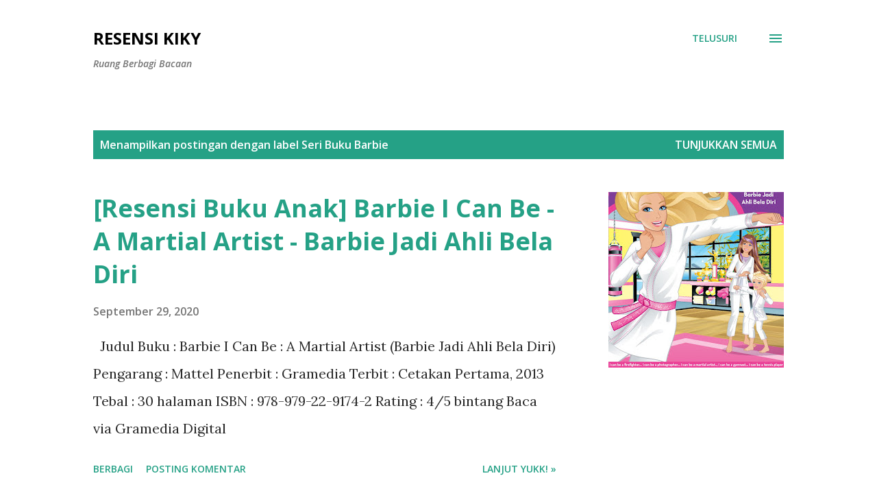

--- FILE ---
content_type: text/html; charset=UTF-8
request_url: https://resensi.ilarizky.com/search/label/Seri%20Buku%20Barbie
body_size: 34972
content:
<!DOCTYPE html>
<html dir='ltr' lang='id'>
<head>
<meta content='width=device-width, initial-scale=1' name='viewport'/>
<title>Resensi Kiky</title>
<meta content='text/html; charset=UTF-8' http-equiv='Content-Type'/>
<!-- Chrome, Firefox OS and Opera -->
<meta content='#ffffff' name='theme-color'/>
<!-- Windows Phone -->
<meta content='#ffffff' name='msapplication-navbutton-color'/>
<meta content='blogger' name='generator'/>
<link href='https://resensi.ilarizky.com/favicon.ico' rel='icon' type='image/x-icon'/>
<link href='https://resensi.ilarizky.com/search/label/Seri%20Buku%20Barbie' rel='canonical'/>
<link rel="alternate" type="application/atom+xml" title="Resensi Kiky - Atom" href="https://resensi.ilarizky.com/feeds/posts/default" />
<link rel="alternate" type="application/rss+xml" title="Resensi Kiky - RSS" href="https://resensi.ilarizky.com/feeds/posts/default?alt=rss" />
<link rel="service.post" type="application/atom+xml" title="Resensi Kiky - Atom" href="https://www.blogger.com/feeds/5326621845594893896/posts/default" />
<link rel="me" href="https://www.blogger.com/profile/02461372716994512075" />
<!--Can't find substitution for tag [blog.ieCssRetrofitLinks]-->
<meta content='blog buku, resensi buku, review buku, review novel bagus, buku indonesia, blog buku indonesia' name='description'/>
<meta content='https://resensi.ilarizky.com/search/label/Seri%20Buku%20Barbie' property='og:url'/>
<meta content='Resensi Kiky' property='og:title'/>
<meta content='blog buku, resensi buku, review buku, review novel bagus, buku indonesia, blog buku indonesia' property='og:description'/>
<meta content='https://blogger.googleusercontent.com/img/b/R29vZ2xl/AVvXsEgxMkfV_sYqMApgav0QHC6VvERVQthOYPn4iakXNiguYm88cFV8TmzG5IsegIy5KKRbroCj6516PlCcFhKmOy_l_sRvKcFJ_g1-CsWL15paDZNQ_bXN4HGjKvscJnSk9PV9edgplsC7oyDo/w1200-h630-p-k-no-nu/barbie+i+can+be+a+martial+artist.jpg' property='og:image'/>
<style type='text/css'>@font-face{font-family:'Lora';font-style:normal;font-weight:400;font-display:swap;src:url(//fonts.gstatic.com/s/lora/v37/0QI6MX1D_JOuGQbT0gvTJPa787weuxJMkq18ndeYxZ2JTg.woff2)format('woff2');unicode-range:U+0460-052F,U+1C80-1C8A,U+20B4,U+2DE0-2DFF,U+A640-A69F,U+FE2E-FE2F;}@font-face{font-family:'Lora';font-style:normal;font-weight:400;font-display:swap;src:url(//fonts.gstatic.com/s/lora/v37/0QI6MX1D_JOuGQbT0gvTJPa787weuxJFkq18ndeYxZ2JTg.woff2)format('woff2');unicode-range:U+0301,U+0400-045F,U+0490-0491,U+04B0-04B1,U+2116;}@font-face{font-family:'Lora';font-style:normal;font-weight:400;font-display:swap;src:url(//fonts.gstatic.com/s/lora/v37/0QI6MX1D_JOuGQbT0gvTJPa787weuxI9kq18ndeYxZ2JTg.woff2)format('woff2');unicode-range:U+0302-0303,U+0305,U+0307-0308,U+0310,U+0312,U+0315,U+031A,U+0326-0327,U+032C,U+032F-0330,U+0332-0333,U+0338,U+033A,U+0346,U+034D,U+0391-03A1,U+03A3-03A9,U+03B1-03C9,U+03D1,U+03D5-03D6,U+03F0-03F1,U+03F4-03F5,U+2016-2017,U+2034-2038,U+203C,U+2040,U+2043,U+2047,U+2050,U+2057,U+205F,U+2070-2071,U+2074-208E,U+2090-209C,U+20D0-20DC,U+20E1,U+20E5-20EF,U+2100-2112,U+2114-2115,U+2117-2121,U+2123-214F,U+2190,U+2192,U+2194-21AE,U+21B0-21E5,U+21F1-21F2,U+21F4-2211,U+2213-2214,U+2216-22FF,U+2308-230B,U+2310,U+2319,U+231C-2321,U+2336-237A,U+237C,U+2395,U+239B-23B7,U+23D0,U+23DC-23E1,U+2474-2475,U+25AF,U+25B3,U+25B7,U+25BD,U+25C1,U+25CA,U+25CC,U+25FB,U+266D-266F,U+27C0-27FF,U+2900-2AFF,U+2B0E-2B11,U+2B30-2B4C,U+2BFE,U+3030,U+FF5B,U+FF5D,U+1D400-1D7FF,U+1EE00-1EEFF;}@font-face{font-family:'Lora';font-style:normal;font-weight:400;font-display:swap;src:url(//fonts.gstatic.com/s/lora/v37/0QI6MX1D_JOuGQbT0gvTJPa787weuxIvkq18ndeYxZ2JTg.woff2)format('woff2');unicode-range:U+0001-000C,U+000E-001F,U+007F-009F,U+20DD-20E0,U+20E2-20E4,U+2150-218F,U+2190,U+2192,U+2194-2199,U+21AF,U+21E6-21F0,U+21F3,U+2218-2219,U+2299,U+22C4-22C6,U+2300-243F,U+2440-244A,U+2460-24FF,U+25A0-27BF,U+2800-28FF,U+2921-2922,U+2981,U+29BF,U+29EB,U+2B00-2BFF,U+4DC0-4DFF,U+FFF9-FFFB,U+10140-1018E,U+10190-1019C,U+101A0,U+101D0-101FD,U+102E0-102FB,U+10E60-10E7E,U+1D2C0-1D2D3,U+1D2E0-1D37F,U+1F000-1F0FF,U+1F100-1F1AD,U+1F1E6-1F1FF,U+1F30D-1F30F,U+1F315,U+1F31C,U+1F31E,U+1F320-1F32C,U+1F336,U+1F378,U+1F37D,U+1F382,U+1F393-1F39F,U+1F3A7-1F3A8,U+1F3AC-1F3AF,U+1F3C2,U+1F3C4-1F3C6,U+1F3CA-1F3CE,U+1F3D4-1F3E0,U+1F3ED,U+1F3F1-1F3F3,U+1F3F5-1F3F7,U+1F408,U+1F415,U+1F41F,U+1F426,U+1F43F,U+1F441-1F442,U+1F444,U+1F446-1F449,U+1F44C-1F44E,U+1F453,U+1F46A,U+1F47D,U+1F4A3,U+1F4B0,U+1F4B3,U+1F4B9,U+1F4BB,U+1F4BF,U+1F4C8-1F4CB,U+1F4D6,U+1F4DA,U+1F4DF,U+1F4E3-1F4E6,U+1F4EA-1F4ED,U+1F4F7,U+1F4F9-1F4FB,U+1F4FD-1F4FE,U+1F503,U+1F507-1F50B,U+1F50D,U+1F512-1F513,U+1F53E-1F54A,U+1F54F-1F5FA,U+1F610,U+1F650-1F67F,U+1F687,U+1F68D,U+1F691,U+1F694,U+1F698,U+1F6AD,U+1F6B2,U+1F6B9-1F6BA,U+1F6BC,U+1F6C6-1F6CF,U+1F6D3-1F6D7,U+1F6E0-1F6EA,U+1F6F0-1F6F3,U+1F6F7-1F6FC,U+1F700-1F7FF,U+1F800-1F80B,U+1F810-1F847,U+1F850-1F859,U+1F860-1F887,U+1F890-1F8AD,U+1F8B0-1F8BB,U+1F8C0-1F8C1,U+1F900-1F90B,U+1F93B,U+1F946,U+1F984,U+1F996,U+1F9E9,U+1FA00-1FA6F,U+1FA70-1FA7C,U+1FA80-1FA89,U+1FA8F-1FAC6,U+1FACE-1FADC,U+1FADF-1FAE9,U+1FAF0-1FAF8,U+1FB00-1FBFF;}@font-face{font-family:'Lora';font-style:normal;font-weight:400;font-display:swap;src:url(//fonts.gstatic.com/s/lora/v37/0QI6MX1D_JOuGQbT0gvTJPa787weuxJOkq18ndeYxZ2JTg.woff2)format('woff2');unicode-range:U+0102-0103,U+0110-0111,U+0128-0129,U+0168-0169,U+01A0-01A1,U+01AF-01B0,U+0300-0301,U+0303-0304,U+0308-0309,U+0323,U+0329,U+1EA0-1EF9,U+20AB;}@font-face{font-family:'Lora';font-style:normal;font-weight:400;font-display:swap;src:url(//fonts.gstatic.com/s/lora/v37/0QI6MX1D_JOuGQbT0gvTJPa787weuxJPkq18ndeYxZ2JTg.woff2)format('woff2');unicode-range:U+0100-02BA,U+02BD-02C5,U+02C7-02CC,U+02CE-02D7,U+02DD-02FF,U+0304,U+0308,U+0329,U+1D00-1DBF,U+1E00-1E9F,U+1EF2-1EFF,U+2020,U+20A0-20AB,U+20AD-20C0,U+2113,U+2C60-2C7F,U+A720-A7FF;}@font-face{font-family:'Lora';font-style:normal;font-weight:400;font-display:swap;src:url(//fonts.gstatic.com/s/lora/v37/0QI6MX1D_JOuGQbT0gvTJPa787weuxJBkq18ndeYxZ0.woff2)format('woff2');unicode-range:U+0000-00FF,U+0131,U+0152-0153,U+02BB-02BC,U+02C6,U+02DA,U+02DC,U+0304,U+0308,U+0329,U+2000-206F,U+20AC,U+2122,U+2191,U+2193,U+2212,U+2215,U+FEFF,U+FFFD;}@font-face{font-family:'Open Sans';font-style:italic;font-weight:600;font-stretch:100%;font-display:swap;src:url(//fonts.gstatic.com/s/opensans/v44/memQYaGs126MiZpBA-UFUIcVXSCEkx2cmqvXlWq8tWZ0Pw86hd0RkxhjWV0ewIMUdjFXmSU_.woff2)format('woff2');unicode-range:U+0460-052F,U+1C80-1C8A,U+20B4,U+2DE0-2DFF,U+A640-A69F,U+FE2E-FE2F;}@font-face{font-family:'Open Sans';font-style:italic;font-weight:600;font-stretch:100%;font-display:swap;src:url(//fonts.gstatic.com/s/opensans/v44/memQYaGs126MiZpBA-UFUIcVXSCEkx2cmqvXlWq8tWZ0Pw86hd0RkxhjWVQewIMUdjFXmSU_.woff2)format('woff2');unicode-range:U+0301,U+0400-045F,U+0490-0491,U+04B0-04B1,U+2116;}@font-face{font-family:'Open Sans';font-style:italic;font-weight:600;font-stretch:100%;font-display:swap;src:url(//fonts.gstatic.com/s/opensans/v44/memQYaGs126MiZpBA-UFUIcVXSCEkx2cmqvXlWq8tWZ0Pw86hd0RkxhjWVwewIMUdjFXmSU_.woff2)format('woff2');unicode-range:U+1F00-1FFF;}@font-face{font-family:'Open Sans';font-style:italic;font-weight:600;font-stretch:100%;font-display:swap;src:url(//fonts.gstatic.com/s/opensans/v44/memQYaGs126MiZpBA-UFUIcVXSCEkx2cmqvXlWq8tWZ0Pw86hd0RkxhjWVMewIMUdjFXmSU_.woff2)format('woff2');unicode-range:U+0370-0377,U+037A-037F,U+0384-038A,U+038C,U+038E-03A1,U+03A3-03FF;}@font-face{font-family:'Open Sans';font-style:italic;font-weight:600;font-stretch:100%;font-display:swap;src:url(//fonts.gstatic.com/s/opensans/v44/memQYaGs126MiZpBA-UFUIcVXSCEkx2cmqvXlWq8tWZ0Pw86hd0RkxhjWVIewIMUdjFXmSU_.woff2)format('woff2');unicode-range:U+0307-0308,U+0590-05FF,U+200C-2010,U+20AA,U+25CC,U+FB1D-FB4F;}@font-face{font-family:'Open Sans';font-style:italic;font-weight:600;font-stretch:100%;font-display:swap;src:url(//fonts.gstatic.com/s/opensans/v44/memQYaGs126MiZpBA-UFUIcVXSCEkx2cmqvXlWq8tWZ0Pw86hd0RkxhjWSwewIMUdjFXmSU_.woff2)format('woff2');unicode-range:U+0302-0303,U+0305,U+0307-0308,U+0310,U+0312,U+0315,U+031A,U+0326-0327,U+032C,U+032F-0330,U+0332-0333,U+0338,U+033A,U+0346,U+034D,U+0391-03A1,U+03A3-03A9,U+03B1-03C9,U+03D1,U+03D5-03D6,U+03F0-03F1,U+03F4-03F5,U+2016-2017,U+2034-2038,U+203C,U+2040,U+2043,U+2047,U+2050,U+2057,U+205F,U+2070-2071,U+2074-208E,U+2090-209C,U+20D0-20DC,U+20E1,U+20E5-20EF,U+2100-2112,U+2114-2115,U+2117-2121,U+2123-214F,U+2190,U+2192,U+2194-21AE,U+21B0-21E5,U+21F1-21F2,U+21F4-2211,U+2213-2214,U+2216-22FF,U+2308-230B,U+2310,U+2319,U+231C-2321,U+2336-237A,U+237C,U+2395,U+239B-23B7,U+23D0,U+23DC-23E1,U+2474-2475,U+25AF,U+25B3,U+25B7,U+25BD,U+25C1,U+25CA,U+25CC,U+25FB,U+266D-266F,U+27C0-27FF,U+2900-2AFF,U+2B0E-2B11,U+2B30-2B4C,U+2BFE,U+3030,U+FF5B,U+FF5D,U+1D400-1D7FF,U+1EE00-1EEFF;}@font-face{font-family:'Open Sans';font-style:italic;font-weight:600;font-stretch:100%;font-display:swap;src:url(//fonts.gstatic.com/s/opensans/v44/memQYaGs126MiZpBA-UFUIcVXSCEkx2cmqvXlWq8tWZ0Pw86hd0RkxhjWT4ewIMUdjFXmSU_.woff2)format('woff2');unicode-range:U+0001-000C,U+000E-001F,U+007F-009F,U+20DD-20E0,U+20E2-20E4,U+2150-218F,U+2190,U+2192,U+2194-2199,U+21AF,U+21E6-21F0,U+21F3,U+2218-2219,U+2299,U+22C4-22C6,U+2300-243F,U+2440-244A,U+2460-24FF,U+25A0-27BF,U+2800-28FF,U+2921-2922,U+2981,U+29BF,U+29EB,U+2B00-2BFF,U+4DC0-4DFF,U+FFF9-FFFB,U+10140-1018E,U+10190-1019C,U+101A0,U+101D0-101FD,U+102E0-102FB,U+10E60-10E7E,U+1D2C0-1D2D3,U+1D2E0-1D37F,U+1F000-1F0FF,U+1F100-1F1AD,U+1F1E6-1F1FF,U+1F30D-1F30F,U+1F315,U+1F31C,U+1F31E,U+1F320-1F32C,U+1F336,U+1F378,U+1F37D,U+1F382,U+1F393-1F39F,U+1F3A7-1F3A8,U+1F3AC-1F3AF,U+1F3C2,U+1F3C4-1F3C6,U+1F3CA-1F3CE,U+1F3D4-1F3E0,U+1F3ED,U+1F3F1-1F3F3,U+1F3F5-1F3F7,U+1F408,U+1F415,U+1F41F,U+1F426,U+1F43F,U+1F441-1F442,U+1F444,U+1F446-1F449,U+1F44C-1F44E,U+1F453,U+1F46A,U+1F47D,U+1F4A3,U+1F4B0,U+1F4B3,U+1F4B9,U+1F4BB,U+1F4BF,U+1F4C8-1F4CB,U+1F4D6,U+1F4DA,U+1F4DF,U+1F4E3-1F4E6,U+1F4EA-1F4ED,U+1F4F7,U+1F4F9-1F4FB,U+1F4FD-1F4FE,U+1F503,U+1F507-1F50B,U+1F50D,U+1F512-1F513,U+1F53E-1F54A,U+1F54F-1F5FA,U+1F610,U+1F650-1F67F,U+1F687,U+1F68D,U+1F691,U+1F694,U+1F698,U+1F6AD,U+1F6B2,U+1F6B9-1F6BA,U+1F6BC,U+1F6C6-1F6CF,U+1F6D3-1F6D7,U+1F6E0-1F6EA,U+1F6F0-1F6F3,U+1F6F7-1F6FC,U+1F700-1F7FF,U+1F800-1F80B,U+1F810-1F847,U+1F850-1F859,U+1F860-1F887,U+1F890-1F8AD,U+1F8B0-1F8BB,U+1F8C0-1F8C1,U+1F900-1F90B,U+1F93B,U+1F946,U+1F984,U+1F996,U+1F9E9,U+1FA00-1FA6F,U+1FA70-1FA7C,U+1FA80-1FA89,U+1FA8F-1FAC6,U+1FACE-1FADC,U+1FADF-1FAE9,U+1FAF0-1FAF8,U+1FB00-1FBFF;}@font-face{font-family:'Open Sans';font-style:italic;font-weight:600;font-stretch:100%;font-display:swap;src:url(//fonts.gstatic.com/s/opensans/v44/memQYaGs126MiZpBA-UFUIcVXSCEkx2cmqvXlWq8tWZ0Pw86hd0RkxhjWV8ewIMUdjFXmSU_.woff2)format('woff2');unicode-range:U+0102-0103,U+0110-0111,U+0128-0129,U+0168-0169,U+01A0-01A1,U+01AF-01B0,U+0300-0301,U+0303-0304,U+0308-0309,U+0323,U+0329,U+1EA0-1EF9,U+20AB;}@font-face{font-family:'Open Sans';font-style:italic;font-weight:600;font-stretch:100%;font-display:swap;src:url(//fonts.gstatic.com/s/opensans/v44/memQYaGs126MiZpBA-UFUIcVXSCEkx2cmqvXlWq8tWZ0Pw86hd0RkxhjWV4ewIMUdjFXmSU_.woff2)format('woff2');unicode-range:U+0100-02BA,U+02BD-02C5,U+02C7-02CC,U+02CE-02D7,U+02DD-02FF,U+0304,U+0308,U+0329,U+1D00-1DBF,U+1E00-1E9F,U+1EF2-1EFF,U+2020,U+20A0-20AB,U+20AD-20C0,U+2113,U+2C60-2C7F,U+A720-A7FF;}@font-face{font-family:'Open Sans';font-style:italic;font-weight:600;font-stretch:100%;font-display:swap;src:url(//fonts.gstatic.com/s/opensans/v44/memQYaGs126MiZpBA-UFUIcVXSCEkx2cmqvXlWq8tWZ0Pw86hd0RkxhjWVAewIMUdjFXmQ.woff2)format('woff2');unicode-range:U+0000-00FF,U+0131,U+0152-0153,U+02BB-02BC,U+02C6,U+02DA,U+02DC,U+0304,U+0308,U+0329,U+2000-206F,U+20AC,U+2122,U+2191,U+2193,U+2212,U+2215,U+FEFF,U+FFFD;}@font-face{font-family:'Open Sans';font-style:normal;font-weight:400;font-stretch:100%;font-display:swap;src:url(//fonts.gstatic.com/s/opensans/v44/memvYaGs126MiZpBA-UvWbX2vVnXBbObj2OVTSKmu0SC55K5gw.woff2)format('woff2');unicode-range:U+0460-052F,U+1C80-1C8A,U+20B4,U+2DE0-2DFF,U+A640-A69F,U+FE2E-FE2F;}@font-face{font-family:'Open Sans';font-style:normal;font-weight:400;font-stretch:100%;font-display:swap;src:url(//fonts.gstatic.com/s/opensans/v44/memvYaGs126MiZpBA-UvWbX2vVnXBbObj2OVTSumu0SC55K5gw.woff2)format('woff2');unicode-range:U+0301,U+0400-045F,U+0490-0491,U+04B0-04B1,U+2116;}@font-face{font-family:'Open Sans';font-style:normal;font-weight:400;font-stretch:100%;font-display:swap;src:url(//fonts.gstatic.com/s/opensans/v44/memvYaGs126MiZpBA-UvWbX2vVnXBbObj2OVTSOmu0SC55K5gw.woff2)format('woff2');unicode-range:U+1F00-1FFF;}@font-face{font-family:'Open Sans';font-style:normal;font-weight:400;font-stretch:100%;font-display:swap;src:url(//fonts.gstatic.com/s/opensans/v44/memvYaGs126MiZpBA-UvWbX2vVnXBbObj2OVTSymu0SC55K5gw.woff2)format('woff2');unicode-range:U+0370-0377,U+037A-037F,U+0384-038A,U+038C,U+038E-03A1,U+03A3-03FF;}@font-face{font-family:'Open Sans';font-style:normal;font-weight:400;font-stretch:100%;font-display:swap;src:url(//fonts.gstatic.com/s/opensans/v44/memvYaGs126MiZpBA-UvWbX2vVnXBbObj2OVTS2mu0SC55K5gw.woff2)format('woff2');unicode-range:U+0307-0308,U+0590-05FF,U+200C-2010,U+20AA,U+25CC,U+FB1D-FB4F;}@font-face{font-family:'Open Sans';font-style:normal;font-weight:400;font-stretch:100%;font-display:swap;src:url(//fonts.gstatic.com/s/opensans/v44/memvYaGs126MiZpBA-UvWbX2vVnXBbObj2OVTVOmu0SC55K5gw.woff2)format('woff2');unicode-range:U+0302-0303,U+0305,U+0307-0308,U+0310,U+0312,U+0315,U+031A,U+0326-0327,U+032C,U+032F-0330,U+0332-0333,U+0338,U+033A,U+0346,U+034D,U+0391-03A1,U+03A3-03A9,U+03B1-03C9,U+03D1,U+03D5-03D6,U+03F0-03F1,U+03F4-03F5,U+2016-2017,U+2034-2038,U+203C,U+2040,U+2043,U+2047,U+2050,U+2057,U+205F,U+2070-2071,U+2074-208E,U+2090-209C,U+20D0-20DC,U+20E1,U+20E5-20EF,U+2100-2112,U+2114-2115,U+2117-2121,U+2123-214F,U+2190,U+2192,U+2194-21AE,U+21B0-21E5,U+21F1-21F2,U+21F4-2211,U+2213-2214,U+2216-22FF,U+2308-230B,U+2310,U+2319,U+231C-2321,U+2336-237A,U+237C,U+2395,U+239B-23B7,U+23D0,U+23DC-23E1,U+2474-2475,U+25AF,U+25B3,U+25B7,U+25BD,U+25C1,U+25CA,U+25CC,U+25FB,U+266D-266F,U+27C0-27FF,U+2900-2AFF,U+2B0E-2B11,U+2B30-2B4C,U+2BFE,U+3030,U+FF5B,U+FF5D,U+1D400-1D7FF,U+1EE00-1EEFF;}@font-face{font-family:'Open Sans';font-style:normal;font-weight:400;font-stretch:100%;font-display:swap;src:url(//fonts.gstatic.com/s/opensans/v44/memvYaGs126MiZpBA-UvWbX2vVnXBbObj2OVTUGmu0SC55K5gw.woff2)format('woff2');unicode-range:U+0001-000C,U+000E-001F,U+007F-009F,U+20DD-20E0,U+20E2-20E4,U+2150-218F,U+2190,U+2192,U+2194-2199,U+21AF,U+21E6-21F0,U+21F3,U+2218-2219,U+2299,U+22C4-22C6,U+2300-243F,U+2440-244A,U+2460-24FF,U+25A0-27BF,U+2800-28FF,U+2921-2922,U+2981,U+29BF,U+29EB,U+2B00-2BFF,U+4DC0-4DFF,U+FFF9-FFFB,U+10140-1018E,U+10190-1019C,U+101A0,U+101D0-101FD,U+102E0-102FB,U+10E60-10E7E,U+1D2C0-1D2D3,U+1D2E0-1D37F,U+1F000-1F0FF,U+1F100-1F1AD,U+1F1E6-1F1FF,U+1F30D-1F30F,U+1F315,U+1F31C,U+1F31E,U+1F320-1F32C,U+1F336,U+1F378,U+1F37D,U+1F382,U+1F393-1F39F,U+1F3A7-1F3A8,U+1F3AC-1F3AF,U+1F3C2,U+1F3C4-1F3C6,U+1F3CA-1F3CE,U+1F3D4-1F3E0,U+1F3ED,U+1F3F1-1F3F3,U+1F3F5-1F3F7,U+1F408,U+1F415,U+1F41F,U+1F426,U+1F43F,U+1F441-1F442,U+1F444,U+1F446-1F449,U+1F44C-1F44E,U+1F453,U+1F46A,U+1F47D,U+1F4A3,U+1F4B0,U+1F4B3,U+1F4B9,U+1F4BB,U+1F4BF,U+1F4C8-1F4CB,U+1F4D6,U+1F4DA,U+1F4DF,U+1F4E3-1F4E6,U+1F4EA-1F4ED,U+1F4F7,U+1F4F9-1F4FB,U+1F4FD-1F4FE,U+1F503,U+1F507-1F50B,U+1F50D,U+1F512-1F513,U+1F53E-1F54A,U+1F54F-1F5FA,U+1F610,U+1F650-1F67F,U+1F687,U+1F68D,U+1F691,U+1F694,U+1F698,U+1F6AD,U+1F6B2,U+1F6B9-1F6BA,U+1F6BC,U+1F6C6-1F6CF,U+1F6D3-1F6D7,U+1F6E0-1F6EA,U+1F6F0-1F6F3,U+1F6F7-1F6FC,U+1F700-1F7FF,U+1F800-1F80B,U+1F810-1F847,U+1F850-1F859,U+1F860-1F887,U+1F890-1F8AD,U+1F8B0-1F8BB,U+1F8C0-1F8C1,U+1F900-1F90B,U+1F93B,U+1F946,U+1F984,U+1F996,U+1F9E9,U+1FA00-1FA6F,U+1FA70-1FA7C,U+1FA80-1FA89,U+1FA8F-1FAC6,U+1FACE-1FADC,U+1FADF-1FAE9,U+1FAF0-1FAF8,U+1FB00-1FBFF;}@font-face{font-family:'Open Sans';font-style:normal;font-weight:400;font-stretch:100%;font-display:swap;src:url(//fonts.gstatic.com/s/opensans/v44/memvYaGs126MiZpBA-UvWbX2vVnXBbObj2OVTSCmu0SC55K5gw.woff2)format('woff2');unicode-range:U+0102-0103,U+0110-0111,U+0128-0129,U+0168-0169,U+01A0-01A1,U+01AF-01B0,U+0300-0301,U+0303-0304,U+0308-0309,U+0323,U+0329,U+1EA0-1EF9,U+20AB;}@font-face{font-family:'Open Sans';font-style:normal;font-weight:400;font-stretch:100%;font-display:swap;src:url(//fonts.gstatic.com/s/opensans/v44/memvYaGs126MiZpBA-UvWbX2vVnXBbObj2OVTSGmu0SC55K5gw.woff2)format('woff2');unicode-range:U+0100-02BA,U+02BD-02C5,U+02C7-02CC,U+02CE-02D7,U+02DD-02FF,U+0304,U+0308,U+0329,U+1D00-1DBF,U+1E00-1E9F,U+1EF2-1EFF,U+2020,U+20A0-20AB,U+20AD-20C0,U+2113,U+2C60-2C7F,U+A720-A7FF;}@font-face{font-family:'Open Sans';font-style:normal;font-weight:400;font-stretch:100%;font-display:swap;src:url(//fonts.gstatic.com/s/opensans/v44/memvYaGs126MiZpBA-UvWbX2vVnXBbObj2OVTS-mu0SC55I.woff2)format('woff2');unicode-range:U+0000-00FF,U+0131,U+0152-0153,U+02BB-02BC,U+02C6,U+02DA,U+02DC,U+0304,U+0308,U+0329,U+2000-206F,U+20AC,U+2122,U+2191,U+2193,U+2212,U+2215,U+FEFF,U+FFFD;}@font-face{font-family:'Open Sans';font-style:normal;font-weight:600;font-stretch:100%;font-display:swap;src:url(//fonts.gstatic.com/s/opensans/v44/memvYaGs126MiZpBA-UvWbX2vVnXBbObj2OVTSKmu0SC55K5gw.woff2)format('woff2');unicode-range:U+0460-052F,U+1C80-1C8A,U+20B4,U+2DE0-2DFF,U+A640-A69F,U+FE2E-FE2F;}@font-face{font-family:'Open Sans';font-style:normal;font-weight:600;font-stretch:100%;font-display:swap;src:url(//fonts.gstatic.com/s/opensans/v44/memvYaGs126MiZpBA-UvWbX2vVnXBbObj2OVTSumu0SC55K5gw.woff2)format('woff2');unicode-range:U+0301,U+0400-045F,U+0490-0491,U+04B0-04B1,U+2116;}@font-face{font-family:'Open Sans';font-style:normal;font-weight:600;font-stretch:100%;font-display:swap;src:url(//fonts.gstatic.com/s/opensans/v44/memvYaGs126MiZpBA-UvWbX2vVnXBbObj2OVTSOmu0SC55K5gw.woff2)format('woff2');unicode-range:U+1F00-1FFF;}@font-face{font-family:'Open Sans';font-style:normal;font-weight:600;font-stretch:100%;font-display:swap;src:url(//fonts.gstatic.com/s/opensans/v44/memvYaGs126MiZpBA-UvWbX2vVnXBbObj2OVTSymu0SC55K5gw.woff2)format('woff2');unicode-range:U+0370-0377,U+037A-037F,U+0384-038A,U+038C,U+038E-03A1,U+03A3-03FF;}@font-face{font-family:'Open Sans';font-style:normal;font-weight:600;font-stretch:100%;font-display:swap;src:url(//fonts.gstatic.com/s/opensans/v44/memvYaGs126MiZpBA-UvWbX2vVnXBbObj2OVTS2mu0SC55K5gw.woff2)format('woff2');unicode-range:U+0307-0308,U+0590-05FF,U+200C-2010,U+20AA,U+25CC,U+FB1D-FB4F;}@font-face{font-family:'Open Sans';font-style:normal;font-weight:600;font-stretch:100%;font-display:swap;src:url(//fonts.gstatic.com/s/opensans/v44/memvYaGs126MiZpBA-UvWbX2vVnXBbObj2OVTVOmu0SC55K5gw.woff2)format('woff2');unicode-range:U+0302-0303,U+0305,U+0307-0308,U+0310,U+0312,U+0315,U+031A,U+0326-0327,U+032C,U+032F-0330,U+0332-0333,U+0338,U+033A,U+0346,U+034D,U+0391-03A1,U+03A3-03A9,U+03B1-03C9,U+03D1,U+03D5-03D6,U+03F0-03F1,U+03F4-03F5,U+2016-2017,U+2034-2038,U+203C,U+2040,U+2043,U+2047,U+2050,U+2057,U+205F,U+2070-2071,U+2074-208E,U+2090-209C,U+20D0-20DC,U+20E1,U+20E5-20EF,U+2100-2112,U+2114-2115,U+2117-2121,U+2123-214F,U+2190,U+2192,U+2194-21AE,U+21B0-21E5,U+21F1-21F2,U+21F4-2211,U+2213-2214,U+2216-22FF,U+2308-230B,U+2310,U+2319,U+231C-2321,U+2336-237A,U+237C,U+2395,U+239B-23B7,U+23D0,U+23DC-23E1,U+2474-2475,U+25AF,U+25B3,U+25B7,U+25BD,U+25C1,U+25CA,U+25CC,U+25FB,U+266D-266F,U+27C0-27FF,U+2900-2AFF,U+2B0E-2B11,U+2B30-2B4C,U+2BFE,U+3030,U+FF5B,U+FF5D,U+1D400-1D7FF,U+1EE00-1EEFF;}@font-face{font-family:'Open Sans';font-style:normal;font-weight:600;font-stretch:100%;font-display:swap;src:url(//fonts.gstatic.com/s/opensans/v44/memvYaGs126MiZpBA-UvWbX2vVnXBbObj2OVTUGmu0SC55K5gw.woff2)format('woff2');unicode-range:U+0001-000C,U+000E-001F,U+007F-009F,U+20DD-20E0,U+20E2-20E4,U+2150-218F,U+2190,U+2192,U+2194-2199,U+21AF,U+21E6-21F0,U+21F3,U+2218-2219,U+2299,U+22C4-22C6,U+2300-243F,U+2440-244A,U+2460-24FF,U+25A0-27BF,U+2800-28FF,U+2921-2922,U+2981,U+29BF,U+29EB,U+2B00-2BFF,U+4DC0-4DFF,U+FFF9-FFFB,U+10140-1018E,U+10190-1019C,U+101A0,U+101D0-101FD,U+102E0-102FB,U+10E60-10E7E,U+1D2C0-1D2D3,U+1D2E0-1D37F,U+1F000-1F0FF,U+1F100-1F1AD,U+1F1E6-1F1FF,U+1F30D-1F30F,U+1F315,U+1F31C,U+1F31E,U+1F320-1F32C,U+1F336,U+1F378,U+1F37D,U+1F382,U+1F393-1F39F,U+1F3A7-1F3A8,U+1F3AC-1F3AF,U+1F3C2,U+1F3C4-1F3C6,U+1F3CA-1F3CE,U+1F3D4-1F3E0,U+1F3ED,U+1F3F1-1F3F3,U+1F3F5-1F3F7,U+1F408,U+1F415,U+1F41F,U+1F426,U+1F43F,U+1F441-1F442,U+1F444,U+1F446-1F449,U+1F44C-1F44E,U+1F453,U+1F46A,U+1F47D,U+1F4A3,U+1F4B0,U+1F4B3,U+1F4B9,U+1F4BB,U+1F4BF,U+1F4C8-1F4CB,U+1F4D6,U+1F4DA,U+1F4DF,U+1F4E3-1F4E6,U+1F4EA-1F4ED,U+1F4F7,U+1F4F9-1F4FB,U+1F4FD-1F4FE,U+1F503,U+1F507-1F50B,U+1F50D,U+1F512-1F513,U+1F53E-1F54A,U+1F54F-1F5FA,U+1F610,U+1F650-1F67F,U+1F687,U+1F68D,U+1F691,U+1F694,U+1F698,U+1F6AD,U+1F6B2,U+1F6B9-1F6BA,U+1F6BC,U+1F6C6-1F6CF,U+1F6D3-1F6D7,U+1F6E0-1F6EA,U+1F6F0-1F6F3,U+1F6F7-1F6FC,U+1F700-1F7FF,U+1F800-1F80B,U+1F810-1F847,U+1F850-1F859,U+1F860-1F887,U+1F890-1F8AD,U+1F8B0-1F8BB,U+1F8C0-1F8C1,U+1F900-1F90B,U+1F93B,U+1F946,U+1F984,U+1F996,U+1F9E9,U+1FA00-1FA6F,U+1FA70-1FA7C,U+1FA80-1FA89,U+1FA8F-1FAC6,U+1FACE-1FADC,U+1FADF-1FAE9,U+1FAF0-1FAF8,U+1FB00-1FBFF;}@font-face{font-family:'Open Sans';font-style:normal;font-weight:600;font-stretch:100%;font-display:swap;src:url(//fonts.gstatic.com/s/opensans/v44/memvYaGs126MiZpBA-UvWbX2vVnXBbObj2OVTSCmu0SC55K5gw.woff2)format('woff2');unicode-range:U+0102-0103,U+0110-0111,U+0128-0129,U+0168-0169,U+01A0-01A1,U+01AF-01B0,U+0300-0301,U+0303-0304,U+0308-0309,U+0323,U+0329,U+1EA0-1EF9,U+20AB;}@font-face{font-family:'Open Sans';font-style:normal;font-weight:600;font-stretch:100%;font-display:swap;src:url(//fonts.gstatic.com/s/opensans/v44/memvYaGs126MiZpBA-UvWbX2vVnXBbObj2OVTSGmu0SC55K5gw.woff2)format('woff2');unicode-range:U+0100-02BA,U+02BD-02C5,U+02C7-02CC,U+02CE-02D7,U+02DD-02FF,U+0304,U+0308,U+0329,U+1D00-1DBF,U+1E00-1E9F,U+1EF2-1EFF,U+2020,U+20A0-20AB,U+20AD-20C0,U+2113,U+2C60-2C7F,U+A720-A7FF;}@font-face{font-family:'Open Sans';font-style:normal;font-weight:600;font-stretch:100%;font-display:swap;src:url(//fonts.gstatic.com/s/opensans/v44/memvYaGs126MiZpBA-UvWbX2vVnXBbObj2OVTS-mu0SC55I.woff2)format('woff2');unicode-range:U+0000-00FF,U+0131,U+0152-0153,U+02BB-02BC,U+02C6,U+02DA,U+02DC,U+0304,U+0308,U+0329,U+2000-206F,U+20AC,U+2122,U+2191,U+2193,U+2212,U+2215,U+FEFF,U+FFFD;}@font-face{font-family:'Open Sans';font-style:normal;font-weight:700;font-stretch:100%;font-display:swap;src:url(//fonts.gstatic.com/s/opensans/v44/memvYaGs126MiZpBA-UvWbX2vVnXBbObj2OVTSKmu0SC55K5gw.woff2)format('woff2');unicode-range:U+0460-052F,U+1C80-1C8A,U+20B4,U+2DE0-2DFF,U+A640-A69F,U+FE2E-FE2F;}@font-face{font-family:'Open Sans';font-style:normal;font-weight:700;font-stretch:100%;font-display:swap;src:url(//fonts.gstatic.com/s/opensans/v44/memvYaGs126MiZpBA-UvWbX2vVnXBbObj2OVTSumu0SC55K5gw.woff2)format('woff2');unicode-range:U+0301,U+0400-045F,U+0490-0491,U+04B0-04B1,U+2116;}@font-face{font-family:'Open Sans';font-style:normal;font-weight:700;font-stretch:100%;font-display:swap;src:url(//fonts.gstatic.com/s/opensans/v44/memvYaGs126MiZpBA-UvWbX2vVnXBbObj2OVTSOmu0SC55K5gw.woff2)format('woff2');unicode-range:U+1F00-1FFF;}@font-face{font-family:'Open Sans';font-style:normal;font-weight:700;font-stretch:100%;font-display:swap;src:url(//fonts.gstatic.com/s/opensans/v44/memvYaGs126MiZpBA-UvWbX2vVnXBbObj2OVTSymu0SC55K5gw.woff2)format('woff2');unicode-range:U+0370-0377,U+037A-037F,U+0384-038A,U+038C,U+038E-03A1,U+03A3-03FF;}@font-face{font-family:'Open Sans';font-style:normal;font-weight:700;font-stretch:100%;font-display:swap;src:url(//fonts.gstatic.com/s/opensans/v44/memvYaGs126MiZpBA-UvWbX2vVnXBbObj2OVTS2mu0SC55K5gw.woff2)format('woff2');unicode-range:U+0307-0308,U+0590-05FF,U+200C-2010,U+20AA,U+25CC,U+FB1D-FB4F;}@font-face{font-family:'Open Sans';font-style:normal;font-weight:700;font-stretch:100%;font-display:swap;src:url(//fonts.gstatic.com/s/opensans/v44/memvYaGs126MiZpBA-UvWbX2vVnXBbObj2OVTVOmu0SC55K5gw.woff2)format('woff2');unicode-range:U+0302-0303,U+0305,U+0307-0308,U+0310,U+0312,U+0315,U+031A,U+0326-0327,U+032C,U+032F-0330,U+0332-0333,U+0338,U+033A,U+0346,U+034D,U+0391-03A1,U+03A3-03A9,U+03B1-03C9,U+03D1,U+03D5-03D6,U+03F0-03F1,U+03F4-03F5,U+2016-2017,U+2034-2038,U+203C,U+2040,U+2043,U+2047,U+2050,U+2057,U+205F,U+2070-2071,U+2074-208E,U+2090-209C,U+20D0-20DC,U+20E1,U+20E5-20EF,U+2100-2112,U+2114-2115,U+2117-2121,U+2123-214F,U+2190,U+2192,U+2194-21AE,U+21B0-21E5,U+21F1-21F2,U+21F4-2211,U+2213-2214,U+2216-22FF,U+2308-230B,U+2310,U+2319,U+231C-2321,U+2336-237A,U+237C,U+2395,U+239B-23B7,U+23D0,U+23DC-23E1,U+2474-2475,U+25AF,U+25B3,U+25B7,U+25BD,U+25C1,U+25CA,U+25CC,U+25FB,U+266D-266F,U+27C0-27FF,U+2900-2AFF,U+2B0E-2B11,U+2B30-2B4C,U+2BFE,U+3030,U+FF5B,U+FF5D,U+1D400-1D7FF,U+1EE00-1EEFF;}@font-face{font-family:'Open Sans';font-style:normal;font-weight:700;font-stretch:100%;font-display:swap;src:url(//fonts.gstatic.com/s/opensans/v44/memvYaGs126MiZpBA-UvWbX2vVnXBbObj2OVTUGmu0SC55K5gw.woff2)format('woff2');unicode-range:U+0001-000C,U+000E-001F,U+007F-009F,U+20DD-20E0,U+20E2-20E4,U+2150-218F,U+2190,U+2192,U+2194-2199,U+21AF,U+21E6-21F0,U+21F3,U+2218-2219,U+2299,U+22C4-22C6,U+2300-243F,U+2440-244A,U+2460-24FF,U+25A0-27BF,U+2800-28FF,U+2921-2922,U+2981,U+29BF,U+29EB,U+2B00-2BFF,U+4DC0-4DFF,U+FFF9-FFFB,U+10140-1018E,U+10190-1019C,U+101A0,U+101D0-101FD,U+102E0-102FB,U+10E60-10E7E,U+1D2C0-1D2D3,U+1D2E0-1D37F,U+1F000-1F0FF,U+1F100-1F1AD,U+1F1E6-1F1FF,U+1F30D-1F30F,U+1F315,U+1F31C,U+1F31E,U+1F320-1F32C,U+1F336,U+1F378,U+1F37D,U+1F382,U+1F393-1F39F,U+1F3A7-1F3A8,U+1F3AC-1F3AF,U+1F3C2,U+1F3C4-1F3C6,U+1F3CA-1F3CE,U+1F3D4-1F3E0,U+1F3ED,U+1F3F1-1F3F3,U+1F3F5-1F3F7,U+1F408,U+1F415,U+1F41F,U+1F426,U+1F43F,U+1F441-1F442,U+1F444,U+1F446-1F449,U+1F44C-1F44E,U+1F453,U+1F46A,U+1F47D,U+1F4A3,U+1F4B0,U+1F4B3,U+1F4B9,U+1F4BB,U+1F4BF,U+1F4C8-1F4CB,U+1F4D6,U+1F4DA,U+1F4DF,U+1F4E3-1F4E6,U+1F4EA-1F4ED,U+1F4F7,U+1F4F9-1F4FB,U+1F4FD-1F4FE,U+1F503,U+1F507-1F50B,U+1F50D,U+1F512-1F513,U+1F53E-1F54A,U+1F54F-1F5FA,U+1F610,U+1F650-1F67F,U+1F687,U+1F68D,U+1F691,U+1F694,U+1F698,U+1F6AD,U+1F6B2,U+1F6B9-1F6BA,U+1F6BC,U+1F6C6-1F6CF,U+1F6D3-1F6D7,U+1F6E0-1F6EA,U+1F6F0-1F6F3,U+1F6F7-1F6FC,U+1F700-1F7FF,U+1F800-1F80B,U+1F810-1F847,U+1F850-1F859,U+1F860-1F887,U+1F890-1F8AD,U+1F8B0-1F8BB,U+1F8C0-1F8C1,U+1F900-1F90B,U+1F93B,U+1F946,U+1F984,U+1F996,U+1F9E9,U+1FA00-1FA6F,U+1FA70-1FA7C,U+1FA80-1FA89,U+1FA8F-1FAC6,U+1FACE-1FADC,U+1FADF-1FAE9,U+1FAF0-1FAF8,U+1FB00-1FBFF;}@font-face{font-family:'Open Sans';font-style:normal;font-weight:700;font-stretch:100%;font-display:swap;src:url(//fonts.gstatic.com/s/opensans/v44/memvYaGs126MiZpBA-UvWbX2vVnXBbObj2OVTSCmu0SC55K5gw.woff2)format('woff2');unicode-range:U+0102-0103,U+0110-0111,U+0128-0129,U+0168-0169,U+01A0-01A1,U+01AF-01B0,U+0300-0301,U+0303-0304,U+0308-0309,U+0323,U+0329,U+1EA0-1EF9,U+20AB;}@font-face{font-family:'Open Sans';font-style:normal;font-weight:700;font-stretch:100%;font-display:swap;src:url(//fonts.gstatic.com/s/opensans/v44/memvYaGs126MiZpBA-UvWbX2vVnXBbObj2OVTSGmu0SC55K5gw.woff2)format('woff2');unicode-range:U+0100-02BA,U+02BD-02C5,U+02C7-02CC,U+02CE-02D7,U+02DD-02FF,U+0304,U+0308,U+0329,U+1D00-1DBF,U+1E00-1E9F,U+1EF2-1EFF,U+2020,U+20A0-20AB,U+20AD-20C0,U+2113,U+2C60-2C7F,U+A720-A7FF;}@font-face{font-family:'Open Sans';font-style:normal;font-weight:700;font-stretch:100%;font-display:swap;src:url(//fonts.gstatic.com/s/opensans/v44/memvYaGs126MiZpBA-UvWbX2vVnXBbObj2OVTS-mu0SC55I.woff2)format('woff2');unicode-range:U+0000-00FF,U+0131,U+0152-0153,U+02BB-02BC,U+02C6,U+02DA,U+02DC,U+0304,U+0308,U+0329,U+2000-206F,U+20AC,U+2122,U+2191,U+2193,U+2212,U+2215,U+FEFF,U+FFFD;}</style>
<style id='page-skin-1' type='text/css'><!--
/*! normalize.css v3.0.1 | MIT License | git.io/normalize */html{font-family:sans-serif;-ms-text-size-adjust:100%;-webkit-text-size-adjust:100%}body{margin:0}article,aside,details,figcaption,figure,footer,header,hgroup,main,nav,section,summary{display:block}audio,canvas,progress,video{display:inline-block;vertical-align:baseline}audio:not([controls]){display:none;height:0}[hidden],template{display:none}a{background:transparent}a:active,a:hover{outline:0}abbr[title]{border-bottom:1px dotted}b,strong{font-weight:bold}dfn{font-style:italic}h1{font-size:2em;margin:.67em 0}mark{background:#ff0;color:#000}small{font-size:80%}sub,sup{font-size:75%;line-height:0;position:relative;vertical-align:baseline}sup{top:-0.5em}sub{bottom:-0.25em}img{border:0}svg:not(:root){overflow:hidden}figure{margin:1em 40px}hr{-moz-box-sizing:content-box;box-sizing:content-box;height:0}pre{overflow:auto}code,kbd,pre,samp{font-family:monospace,monospace;font-size:1em}button,input,optgroup,select,textarea{color:inherit;font:inherit;margin:0}button{overflow:visible}button,select{text-transform:none}button,html input[type="button"],input[type="reset"],input[type="submit"]{-webkit-appearance:button;cursor:pointer}button[disabled],html input[disabled]{cursor:default}button::-moz-focus-inner,input::-moz-focus-inner{border:0;padding:0}input{line-height:normal}input[type="checkbox"],input[type="radio"]{box-sizing:border-box;padding:0}input[type="number"]::-webkit-inner-spin-button,input[type="number"]::-webkit-outer-spin-button{height:auto}input[type="search"]{-webkit-appearance:textfield;-moz-box-sizing:content-box;-webkit-box-sizing:content-box;box-sizing:content-box}input[type="search"]::-webkit-search-cancel-button,input[type="search"]::-webkit-search-decoration{-webkit-appearance:none}fieldset{border:1px solid #c0c0c0;margin:0 2px;padding:.35em .625em .75em}legend{border:0;padding:0}textarea{overflow:auto}optgroup{font-weight:bold}table{border-collapse:collapse;border-spacing:0}td,th{padding:0}
body{
overflow-wrap:break-word;
word-break:break-word;
word-wrap:break-word
}
.hidden{
display:none
}
.invisible{
visibility:hidden
}
.container::after,.float-container::after{
clear:both;
content:"";
display:table
}
.clearboth{
clear:both
}
#comments .comment .comment-actions,.subscribe-popup .FollowByEmail .follow-by-email-submit,.widget.Profile .profile-link{
background:0 0;
border:0;
box-shadow:none;
color:#25a186;
cursor:pointer;
font-size:14px;
font-weight:700;
outline:0;
text-decoration:none;
text-transform:uppercase;
width:auto
}
.dim-overlay{
background-color:rgba(0,0,0,.54);
height:100vh;
left:0;
position:fixed;
top:0;
width:100%
}
#sharing-dim-overlay{
background-color:transparent
}
input::-ms-clear{
display:none
}
.blogger-logo,.svg-icon-24.blogger-logo{
fill:#ff9800;
opacity:1
}
.loading-spinner-large{
-webkit-animation:mspin-rotate 1.568s infinite linear;
animation:mspin-rotate 1.568s infinite linear;
height:48px;
overflow:hidden;
position:absolute;
width:48px;
z-index:200
}
.loading-spinner-large>div{
-webkit-animation:mspin-revrot 5332ms infinite steps(4);
animation:mspin-revrot 5332ms infinite steps(4)
}
.loading-spinner-large>div>div{
-webkit-animation:mspin-singlecolor-large-film 1333ms infinite steps(81);
animation:mspin-singlecolor-large-film 1333ms infinite steps(81);
background-size:100%;
height:48px;
width:3888px
}
.mspin-black-large>div>div,.mspin-grey_54-large>div>div{
background-image:url(https://www.blogblog.com/indie/mspin_black_large.svg)
}
.mspin-white-large>div>div{
background-image:url(https://www.blogblog.com/indie/mspin_white_large.svg)
}
.mspin-grey_54-large{
opacity:.54
}
@-webkit-keyframes mspin-singlecolor-large-film{
from{
-webkit-transform:translateX(0);
transform:translateX(0)
}
to{
-webkit-transform:translateX(-3888px);
transform:translateX(-3888px)
}
}
@keyframes mspin-singlecolor-large-film{
from{
-webkit-transform:translateX(0);
transform:translateX(0)
}
to{
-webkit-transform:translateX(-3888px);
transform:translateX(-3888px)
}
}
@-webkit-keyframes mspin-rotate{
from{
-webkit-transform:rotate(0);
transform:rotate(0)
}
to{
-webkit-transform:rotate(360deg);
transform:rotate(360deg)
}
}
@keyframes mspin-rotate{
from{
-webkit-transform:rotate(0);
transform:rotate(0)
}
to{
-webkit-transform:rotate(360deg);
transform:rotate(360deg)
}
}
@-webkit-keyframes mspin-revrot{
from{
-webkit-transform:rotate(0);
transform:rotate(0)
}
to{
-webkit-transform:rotate(-360deg);
transform:rotate(-360deg)
}
}
@keyframes mspin-revrot{
from{
-webkit-transform:rotate(0);
transform:rotate(0)
}
to{
-webkit-transform:rotate(-360deg);
transform:rotate(-360deg)
}
}
.skip-navigation{
background-color:#fff;
box-sizing:border-box;
color:#000;
display:block;
height:0;
left:0;
line-height:50px;
overflow:hidden;
padding-top:0;
position:fixed;
text-align:center;
top:0;
-webkit-transition:box-shadow .3s,height .3s,padding-top .3s;
transition:box-shadow .3s,height .3s,padding-top .3s;
width:100%;
z-index:900
}
.skip-navigation:focus{
box-shadow:0 4px 5px 0 rgba(0,0,0,.14),0 1px 10px 0 rgba(0,0,0,.12),0 2px 4px -1px rgba(0,0,0,.2);
height:50px
}
#main{
outline:0
}
.main-heading{
position:absolute;
clip:rect(1px,1px,1px,1px);
padding:0;
border:0;
height:1px;
width:1px;
overflow:hidden
}
.Attribution{
margin-top:1em;
text-align:center
}
.Attribution .blogger img,.Attribution .blogger svg{
vertical-align:bottom
}
.Attribution .blogger img{
margin-right:.5em
}
.Attribution div{
line-height:24px;
margin-top:.5em
}
.Attribution .copyright,.Attribution .image-attribution{
font-size:.7em;
margin-top:1.5em
}
.BLOG_mobile_video_class{
display:none
}
.bg-photo{
background-attachment:scroll!important
}
body .CSS_LIGHTBOX{
z-index:900
}
.extendable .show-less,.extendable .show-more{
border-color:#25a186;
color:#25a186;
margin-top:8px
}
.extendable .show-less.hidden,.extendable .show-more.hidden{
display:none
}
.inline-ad{
display:none;
max-width:100%;
overflow:hidden
}
.adsbygoogle{
display:block
}
#cookieChoiceInfo{
bottom:0;
top:auto
}
iframe.b-hbp-video{
border:0
}
.post-body img{
max-width:100%
}
.post-body iframe{
max-width:100%
}
.post-body a[imageanchor="1"]{
display:inline-block
}
.byline{
margin-right:1em
}
.byline:last-child{
margin-right:0
}
.link-copied-dialog{
max-width:520px;
outline:0
}
.link-copied-dialog .modal-dialog-buttons{
margin-top:8px
}
.link-copied-dialog .goog-buttonset-default{
background:0 0;
border:0
}
.link-copied-dialog .goog-buttonset-default:focus{
outline:0
}
.paging-control-container{
margin-bottom:16px
}
.paging-control-container .paging-control{
display:inline-block
}
.paging-control-container .comment-range-text::after,.paging-control-container .paging-control{
color:#25a186
}
.paging-control-container .comment-range-text,.paging-control-container .paging-control{
margin-right:8px
}
.paging-control-container .comment-range-text::after,.paging-control-container .paging-control::after{
content:"\b7";
cursor:default;
padding-left:8px;
pointer-events:none
}
.paging-control-container .comment-range-text:last-child::after,.paging-control-container .paging-control:last-child::after{
content:none
}
.byline.reactions iframe{
height:20px
}
.b-notification{
color:#000;
background-color:#fff;
border-bottom:solid 1px #000;
box-sizing:border-box;
padding:16px 32px;
text-align:center
}
.b-notification.visible{
-webkit-transition:margin-top .3s cubic-bezier(.4,0,.2,1);
transition:margin-top .3s cubic-bezier(.4,0,.2,1)
}
.b-notification.invisible{
position:absolute
}
.b-notification-close{
position:absolute;
right:8px;
top:8px
}
.no-posts-message{
line-height:40px;
text-align:center
}
@media screen and (max-width:968px){
body.item-view .post-body a[imageanchor="1"][style*="float: left;"],body.item-view .post-body a[imageanchor="1"][style*="float: right;"]{
float:none!important;
clear:none!important
}
body.item-view .post-body a[imageanchor="1"] img{
display:block;
height:auto;
margin:0 auto
}
body.item-view .post-body>.separator:first-child>a[imageanchor="1"]:first-child{
margin-top:20px
}
.post-body a[imageanchor]{
display:block
}
body.item-view .post-body a[imageanchor="1"]{
margin-left:0!important;
margin-right:0!important
}
body.item-view .post-body a[imageanchor="1"]+a[imageanchor="1"]{
margin-top:16px
}
}
.item-control{
display:none
}
#comments{
border-top:1px dashed rgba(0,0,0,.54);
margin-top:20px;
padding:20px
}
#comments .comment-thread ol{
margin:0;
padding-left:0;
padding-left:0
}
#comments .comment .comment-replybox-single,#comments .comment-thread .comment-replies{
margin-left:60px
}
#comments .comment-thread .thread-count{
display:none
}
#comments .comment{
list-style-type:none;
padding:0 0 30px;
position:relative
}
#comments .comment .comment{
padding-bottom:8px
}
.comment .avatar-image-container{
position:absolute
}
.comment .avatar-image-container img{
border-radius:50%
}
.avatar-image-container svg,.comment .avatar-image-container .avatar-icon{
border-radius:50%;
border:solid 1px #25a186;
box-sizing:border-box;
fill:#25a186;
height:35px;
margin:0;
padding:7px;
width:35px
}
.comment .comment-block{
margin-top:10px;
margin-left:60px;
padding-bottom:0
}
#comments .comment-author-header-wrapper{
margin-left:40px
}
#comments .comment .thread-expanded .comment-block{
padding-bottom:20px
}
#comments .comment .comment-header .user,#comments .comment .comment-header .user a{
color:#292929;
font-style:normal;
font-weight:700
}
#comments .comment .comment-actions{
bottom:0;
margin-bottom:15px;
position:absolute
}
#comments .comment .comment-actions>*{
margin-right:8px
}
#comments .comment .comment-header .datetime{
bottom:0;
color:rgba(0,0,0,0.54);
display:inline-block;
font-size:13px;
font-style:italic;
margin-left:8px
}
#comments .comment .comment-footer .comment-timestamp a,#comments .comment .comment-header .datetime a{
color:rgba(0,0,0,0.54)
}
#comments .comment .comment-content,.comment .comment-body{
margin-top:12px;
word-break:break-word
}
.comment-body{
margin-bottom:12px
}
#comments.embed[data-num-comments="0"]{
border:0;
margin-top:0;
padding-top:0
}
#comments.embed[data-num-comments="0"] #comment-post-message,#comments.embed[data-num-comments="0"] div.comment-form>p,#comments.embed[data-num-comments="0"] p.comment-footer{
display:none
}
#comment-editor-src{
display:none
}
.comments .comments-content .loadmore.loaded{
max-height:0;
opacity:0;
overflow:hidden
}
.extendable .remaining-items{
height:0;
overflow:hidden;
-webkit-transition:height .3s cubic-bezier(.4,0,.2,1);
transition:height .3s cubic-bezier(.4,0,.2,1)
}
.extendable .remaining-items.expanded{
height:auto
}
.svg-icon-24,.svg-icon-24-button{
cursor:pointer;
height:24px;
width:24px;
min-width:24px
}
.touch-icon{
margin:-12px;
padding:12px
}
.touch-icon:active,.touch-icon:focus{
background-color:rgba(153,153,153,.4);
border-radius:50%
}
svg:not(:root).touch-icon{
overflow:visible
}
html[dir=rtl] .rtl-reversible-icon{
-webkit-transform:scaleX(-1);
-ms-transform:scaleX(-1);
transform:scaleX(-1)
}
.svg-icon-24-button,.touch-icon-button{
background:0 0;
border:0;
margin:0;
outline:0;
padding:0
}
.touch-icon-button .touch-icon:active,.touch-icon-button .touch-icon:focus{
background-color:transparent
}
.touch-icon-button:active .touch-icon,.touch-icon-button:focus .touch-icon{
background-color:rgba(153,153,153,.4);
border-radius:50%
}
.Profile .default-avatar-wrapper .avatar-icon{
border-radius:50%;
border:solid 1px #000000;
box-sizing:border-box;
fill:#000000;
margin:0
}
.Profile .individual .default-avatar-wrapper .avatar-icon{
padding:25px
}
.Profile .individual .avatar-icon,.Profile .individual .profile-img{
height:120px;
width:120px
}
.Profile .team .default-avatar-wrapper .avatar-icon{
padding:8px
}
.Profile .team .avatar-icon,.Profile .team .default-avatar-wrapper,.Profile .team .profile-img{
height:40px;
width:40px
}
.snippet-container{
margin:0;
position:relative;
overflow:hidden
}
.snippet-fade{
bottom:0;
box-sizing:border-box;
position:absolute;
width:96px
}
.snippet-fade{
right:0
}
.snippet-fade:after{
content:"\2026"
}
.snippet-fade:after{
float:right
}
.post-bottom{
-webkit-box-align:center;
-webkit-align-items:center;
-ms-flex-align:center;
align-items:center;
display:-webkit-box;
display:-webkit-flex;
display:-ms-flexbox;
display:flex;
-webkit-flex-wrap:wrap;
-ms-flex-wrap:wrap;
flex-wrap:wrap
}
.post-footer{
-webkit-box-flex:1;
-webkit-flex:1 1 auto;
-ms-flex:1 1 auto;
flex:1 1 auto;
-webkit-flex-wrap:wrap;
-ms-flex-wrap:wrap;
flex-wrap:wrap;
-webkit-box-ordinal-group:2;
-webkit-order:1;
-ms-flex-order:1;
order:1
}
.post-footer>*{
-webkit-box-flex:0;
-webkit-flex:0 1 auto;
-ms-flex:0 1 auto;
flex:0 1 auto
}
.post-footer .byline:last-child{
margin-right:1em
}
.jump-link{
-webkit-box-flex:0;
-webkit-flex:0 0 auto;
-ms-flex:0 0 auto;
flex:0 0 auto;
-webkit-box-ordinal-group:3;
-webkit-order:2;
-ms-flex-order:2;
order:2
}
.centered-top-container.sticky{
left:0;
position:fixed;
right:0;
top:0;
width:auto;
z-index:8;
-webkit-transition-property:opacity,-webkit-transform;
transition-property:opacity,-webkit-transform;
transition-property:transform,opacity;
transition-property:transform,opacity,-webkit-transform;
-webkit-transition-duration:.2s;
transition-duration:.2s;
-webkit-transition-timing-function:cubic-bezier(.4,0,.2,1);
transition-timing-function:cubic-bezier(.4,0,.2,1)
}
.centered-top-placeholder{
display:none
}
.collapsed-header .centered-top-placeholder{
display:block
}
.centered-top-container .Header .replaced h1,.centered-top-placeholder .Header .replaced h1{
display:none
}
.centered-top-container.sticky .Header .replaced h1{
display:block
}
.centered-top-container.sticky .Header .header-widget{
background:0 0
}
.centered-top-container.sticky .Header .header-image-wrapper{
display:none
}
.centered-top-container img,.centered-top-placeholder img{
max-width:100%
}
.collapsible{
-webkit-transition:height .3s cubic-bezier(.4,0,.2,1);
transition:height .3s cubic-bezier(.4,0,.2,1)
}
.collapsible,.collapsible>summary{
display:block;
overflow:hidden
}
.collapsible>:not(summary){
display:none
}
.collapsible[open]>:not(summary){
display:block
}
.collapsible:focus,.collapsible>summary:focus{
outline:0
}
.collapsible>summary{
cursor:pointer;
display:block;
padding:0
}
.collapsible:focus>summary,.collapsible>summary:focus{
background-color:transparent
}
.collapsible>summary::-webkit-details-marker{
display:none
}
.collapsible-title{
-webkit-box-align:center;
-webkit-align-items:center;
-ms-flex-align:center;
align-items:center;
display:-webkit-box;
display:-webkit-flex;
display:-ms-flexbox;
display:flex
}
.collapsible-title .title{
-webkit-box-flex:1;
-webkit-flex:1 1 auto;
-ms-flex:1 1 auto;
flex:1 1 auto;
-webkit-box-ordinal-group:1;
-webkit-order:0;
-ms-flex-order:0;
order:0;
overflow:hidden;
text-overflow:ellipsis;
white-space:nowrap
}
.collapsible-title .chevron-down,.collapsible[open] .collapsible-title .chevron-up{
display:block
}
.collapsible-title .chevron-up,.collapsible[open] .collapsible-title .chevron-down{
display:none
}
.overflowable-container{
max-height:48px;
overflow:hidden;
position:relative
}
.overflow-button{
cursor:pointer
}
#overflowable-dim-overlay{
background:0 0
}
.overflow-popup{
box-shadow:0 2px 2px 0 rgba(0,0,0,.14),0 3px 1px -2px rgba(0,0,0,.2),0 1px 5px 0 rgba(0,0,0,.12);
background-color:#ffffff;
left:0;
max-width:calc(100% - 32px);
position:absolute;
top:0;
visibility:hidden;
z-index:101
}
.overflow-popup ul{
list-style:none
}
.overflow-popup .tabs li,.overflow-popup li{
display:block;
height:auto
}
.overflow-popup .tabs li{
padding-left:0;
padding-right:0
}
.overflow-button.hidden,.overflow-popup .tabs li.hidden,.overflow-popup li.hidden{
display:none
}
.ripple{
position:relative
}
.ripple>*{
z-index:1
}
.splash-wrapper{
bottom:0;
left:0;
overflow:hidden;
pointer-events:none;
position:absolute;
right:0;
top:0;
z-index:0
}
.splash{
background:#ccc;
border-radius:100%;
display:block;
opacity:.6;
position:absolute;
-webkit-transform:scale(0);
-ms-transform:scale(0);
transform:scale(0)
}
.splash.animate{
-webkit-animation:ripple-effect .4s linear;
animation:ripple-effect .4s linear
}
@-webkit-keyframes ripple-effect{
100%{
opacity:0;
-webkit-transform:scale(2.5);
transform:scale(2.5)
}
}
@keyframes ripple-effect{
100%{
opacity:0;
-webkit-transform:scale(2.5);
transform:scale(2.5)
}
}
.search{
display:-webkit-box;
display:-webkit-flex;
display:-ms-flexbox;
display:flex;
line-height:24px;
width:24px
}
.search.focused{
width:100%
}
.search.focused .section{
width:100%
}
.search form{
z-index:101
}
.search h3{
display:none
}
.search form{
display:-webkit-box;
display:-webkit-flex;
display:-ms-flexbox;
display:flex;
-webkit-box-flex:1;
-webkit-flex:1 0 0;
-ms-flex:1 0 0px;
flex:1 0 0;
border-bottom:solid 1px transparent;
padding-bottom:8px
}
.search form>*{
display:none
}
.search.focused form>*{
display:block
}
.search .search-input label{
display:none
}
.centered-top-placeholder.cloned .search form{
z-index:30
}
.search.focused form{
border-color:#292929;
position:relative;
width:auto
}
.collapsed-header .centered-top-container .search.focused form{
border-bottom-color:transparent
}
.search-expand{
-webkit-box-flex:0;
-webkit-flex:0 0 auto;
-ms-flex:0 0 auto;
flex:0 0 auto
}
.search-expand-text{
display:none
}
.search-close{
display:inline;
vertical-align:middle
}
.search-input{
-webkit-box-flex:1;
-webkit-flex:1 0 1px;
-ms-flex:1 0 1px;
flex:1 0 1px
}
.search-input input{
background:0 0;
border:0;
box-sizing:border-box;
color:#292929;
display:inline-block;
outline:0;
width:calc(100% - 48px)
}
.search-input input.no-cursor{
color:transparent;
text-shadow:0 0 0 #292929
}
.collapsed-header .centered-top-container .search-action,.collapsed-header .centered-top-container .search-input input{
color:#292929
}
.collapsed-header .centered-top-container .search-input input.no-cursor{
color:transparent;
text-shadow:0 0 0 #292929
}
.collapsed-header .centered-top-container .search-input input.no-cursor:focus,.search-input input.no-cursor:focus{
outline:0
}
.search-focused>*{
visibility:hidden
}
.search-focused .search,.search-focused .search-icon{
visibility:visible
}
.search.focused .search-action{
display:block
}
.search.focused .search-action:disabled{
opacity:.3
}
.sidebar-container{
background-color:#f7f7f7;
max-width:320px;
overflow-y:auto;
-webkit-transition-property:-webkit-transform;
transition-property:-webkit-transform;
transition-property:transform;
transition-property:transform,-webkit-transform;
-webkit-transition-duration:.3s;
transition-duration:.3s;
-webkit-transition-timing-function:cubic-bezier(0,0,.2,1);
transition-timing-function:cubic-bezier(0,0,.2,1);
width:320px;
z-index:101;
-webkit-overflow-scrolling:touch
}
.sidebar-container .navigation{
line-height:0;
padding:16px
}
.sidebar-container .sidebar-back{
cursor:pointer
}
.sidebar-container .widget{
background:0 0;
margin:0 16px;
padding:16px 0
}
.sidebar-container .widget .title{
color:#000000;
margin:0
}
.sidebar-container .widget ul{
list-style:none;
margin:0;
padding:0
}
.sidebar-container .widget ul ul{
margin-left:1em
}
.sidebar-container .widget li{
font-size:16px;
line-height:normal
}
.sidebar-container .widget+.widget{
border-top:1px dashed #000000
}
.BlogArchive li{
margin:16px 0
}
.BlogArchive li:last-child{
margin-bottom:0
}
.Label li a{
display:inline-block
}
.BlogArchive .post-count,.Label .label-count{
float:right;
margin-left:.25em
}
.BlogArchive .post-count::before,.Label .label-count::before{
content:"("
}
.BlogArchive .post-count::after,.Label .label-count::after{
content:")"
}
.widget.Translate .skiptranslate>div{
display:block!important
}
.widget.Profile .profile-link{
display:-webkit-box;
display:-webkit-flex;
display:-ms-flexbox;
display:flex
}
.widget.Profile .team-member .default-avatar-wrapper,.widget.Profile .team-member .profile-img{
-webkit-box-flex:0;
-webkit-flex:0 0 auto;
-ms-flex:0 0 auto;
flex:0 0 auto;
margin-right:1em
}
.widget.Profile .individual .profile-link{
-webkit-box-orient:vertical;
-webkit-box-direction:normal;
-webkit-flex-direction:column;
-ms-flex-direction:column;
flex-direction:column
}
.widget.Profile .team .profile-link .profile-name{
-webkit-align-self:center;
-ms-flex-item-align:center;
align-self:center;
display:block;
-webkit-box-flex:1;
-webkit-flex:1 1 auto;
-ms-flex:1 1 auto;
flex:1 1 auto
}
.dim-overlay{
background-color:rgba(0,0,0,.54);
z-index:100
}
body.sidebar-visible{
overflow-y:hidden
}
@media screen and (max-width:1619px){
.sidebar-container{
bottom:0;
position:fixed;
top:0;
left:auto;
right:0
}
.sidebar-container.sidebar-invisible{
-webkit-transition-timing-function:cubic-bezier(.4,0,.6,1);
transition-timing-function:cubic-bezier(.4,0,.6,1);
-webkit-transform:translateX(320px);
-ms-transform:translateX(320px);
transform:translateX(320px)
}
}
.dialog{
box-shadow:0 2px 2px 0 rgba(0,0,0,.14),0 3px 1px -2px rgba(0,0,0,.2),0 1px 5px 0 rgba(0,0,0,.12);
background:#ffffff;
box-sizing:border-box;
color:#292929;
padding:30px;
position:fixed;
text-align:center;
width:calc(100% - 24px);
z-index:101
}
.dialog input[type=email],.dialog input[type=text]{
background-color:transparent;
border:0;
border-bottom:solid 1px rgba(41,41,41,.12);
color:#292929;
display:block;
font-family:Lora, serif;
font-size:16px;
line-height:24px;
margin:auto;
padding-bottom:7px;
outline:0;
text-align:center;
width:100%
}
.dialog input[type=email]::-webkit-input-placeholder,.dialog input[type=text]::-webkit-input-placeholder{
color:#292929
}
.dialog input[type=email]::-moz-placeholder,.dialog input[type=text]::-moz-placeholder{
color:#292929
}
.dialog input[type=email]:-ms-input-placeholder,.dialog input[type=text]:-ms-input-placeholder{
color:#292929
}
.dialog input[type=email]::-ms-input-placeholder,.dialog input[type=text]::-ms-input-placeholder{
color:#292929
}
.dialog input[type=email]::placeholder,.dialog input[type=text]::placeholder{
color:#292929
}
.dialog input[type=email]:focus,.dialog input[type=text]:focus{
border-bottom:solid 2px #25a186;
padding-bottom:6px
}
.dialog input.no-cursor{
color:transparent;
text-shadow:0 0 0 #292929
}
.dialog input.no-cursor:focus{
outline:0
}
.dialog input.no-cursor:focus{
outline:0
}
.dialog input[type=submit]{
font-family:Lora, serif
}
.dialog .goog-buttonset-default{
color:#25a186
}
.subscribe-popup{
max-width:364px
}
.subscribe-popup h3{
color:#ffffff;
font-size:1.8em;
margin-top:0
}
.subscribe-popup .FollowByEmail h3{
display:none
}
.subscribe-popup .FollowByEmail .follow-by-email-submit{
color:#25a186;
display:inline-block;
margin:0 auto;
margin-top:24px;
width:auto;
white-space:normal
}
.subscribe-popup .FollowByEmail .follow-by-email-submit:disabled{
cursor:default;
opacity:.3
}
@media (max-width:800px){
.blog-name div.widget.Subscribe{
margin-bottom:16px
}
body.item-view .blog-name div.widget.Subscribe{
margin:8px auto 16px auto;
width:100%
}
}
body#layout .bg-photo,body#layout .bg-photo-overlay{
display:none
}
body#layout .page_body{
padding:0;
position:relative;
top:0
}
body#layout .page{
display:inline-block;
left:inherit;
position:relative;
vertical-align:top;
width:540px
}
body#layout .centered{
max-width:954px
}
body#layout .navigation{
display:none
}
body#layout .sidebar-container{
display:inline-block;
width:40%
}
body#layout .hamburger-menu,body#layout .search{
display:none
}
.widget.Sharing .sharing-button{
display:none
}
.widget.Sharing .sharing-buttons li{
padding:0
}
.widget.Sharing .sharing-buttons li span{
display:none
}
.post-share-buttons{
position:relative
}
.centered-bottom .share-buttons .svg-icon-24,.share-buttons .svg-icon-24{
fill:#25a186
}
.sharing-open.touch-icon-button:active .touch-icon,.sharing-open.touch-icon-button:focus .touch-icon{
background-color:transparent
}
.share-buttons{
background-color:#ffffff;
border-radius:2px;
box-shadow:0 2px 2px 0 rgba(0,0,0,.14),0 3px 1px -2px rgba(0,0,0,.2),0 1px 5px 0 rgba(0,0,0,.12);
color:#25a186;
list-style:none;
margin:0;
padding:8px 0;
position:absolute;
top:-11px;
min-width:200px;
z-index:101
}
.share-buttons.hidden{
display:none
}
.sharing-button{
background:0 0;
border:0;
margin:0;
outline:0;
padding:0;
cursor:pointer
}
.share-buttons li{
margin:0;
height:48px
}
.share-buttons li:last-child{
margin-bottom:0
}
.share-buttons li .sharing-platform-button{
box-sizing:border-box;
cursor:pointer;
display:block;
height:100%;
margin-bottom:0;
padding:0 16px;
position:relative;
width:100%
}
.share-buttons li .sharing-platform-button:focus,.share-buttons li .sharing-platform-button:hover{
background-color:rgba(128,128,128,.1);
outline:0
}
.share-buttons li svg[class*=" sharing-"],.share-buttons li svg[class^=sharing-]{
position:absolute;
top:10px
}
.share-buttons li span.sharing-platform-button{
position:relative;
top:0
}
.share-buttons li .platform-sharing-text{
display:block;
font-size:16px;
line-height:48px;
white-space:nowrap
}
.share-buttons li .platform-sharing-text{
margin-left:56px
}
.flat-button{
cursor:pointer;
display:inline-block;
font-weight:700;
text-transform:uppercase;
border-radius:2px;
padding:8px;
margin:-8px
}
.flat-icon-button{
background:0 0;
border:0;
margin:0;
outline:0;
padding:0;
margin:-12px;
padding:12px;
cursor:pointer;
box-sizing:content-box;
display:inline-block;
line-height:0
}
.flat-icon-button,.flat-icon-button .splash-wrapper{
border-radius:50%
}
.flat-icon-button .splash.animate{
-webkit-animation-duration:.3s;
animation-duration:.3s
}
h1,h2,h3,h4,h5,h6{
margin:0
}
.post-body h1,.post-body h2,.post-body h3,.post-body h4,.post-body h5,.post-body h6{
margin:1em 0
}
.action-link,a{
color:#25a186;
cursor:pointer;
text-decoration:none
}
.action-link:visited,a:visited{
color:#25a186
}
.action-link:hover,a:hover{
color:#25a186
}
body{
background-color:#ffffff;
color:#292929;
font:400 20px Lora, serif;
margin:0 auto
}
.unused{
background:#ffffff none repeat scroll top left
}
.dim-overlay{
z-index:100
}
.all-container{
min-height:100vh;
display:-webkit-box;
display:-webkit-flex;
display:-ms-flexbox;
display:flex;
-webkit-box-orient:vertical;
-webkit-box-direction:normal;
-webkit-flex-direction:column;
-ms-flex-direction:column;
flex-direction:column
}
body.sidebar-visible .all-container{
overflow-y:scroll
}
.page{
max-width:1280px;
width:100%
}
.Blog{
padding:0;
padding-left:136px
}
.main_content_container{
-webkit-box-flex:0;
-webkit-flex:0 0 auto;
-ms-flex:0 0 auto;
flex:0 0 auto;
margin:0 auto;
max-width:1600px;
width:100%
}
.centered-top-container{
-webkit-box-flex:0;
-webkit-flex:0 0 auto;
-ms-flex:0 0 auto;
flex:0 0 auto
}
.centered-top,.centered-top-placeholder{
box-sizing:border-box;
width:100%
}
.centered-top{
box-sizing:border-box;
margin:0 auto;
max-width:1280px;
padding:44px 136px 32px 136px;
width:100%
}
.centered-top h3{
color:rgba(0,0,0,0.54);
font:600 14px Open Sans, sans-serif
}
.centered{
width:100%
}
.centered-top-firstline{
display:-webkit-box;
display:-webkit-flex;
display:-ms-flexbox;
display:flex;
position:relative;
width:100%
}
.main_header_elements{
display:-webkit-box;
display:-webkit-flex;
display:-ms-flexbox;
display:flex;
-webkit-box-flex:0;
-webkit-flex:0 1 auto;
-ms-flex:0 1 auto;
flex:0 1 auto;
-webkit-box-ordinal-group:2;
-webkit-order:1;
-ms-flex-order:1;
order:1;
overflow-x:hidden;
width:100%
}
html[dir=rtl] .main_header_elements{
-webkit-box-ordinal-group:3;
-webkit-order:2;
-ms-flex-order:2;
order:2
}
body.search-view .centered-top.search-focused .blog-name{
display:none
}
.widget.Header img{
max-width:100%
}
.blog-name{
-webkit-box-flex:1;
-webkit-flex:1 1 auto;
-ms-flex:1 1 auto;
flex:1 1 auto;
min-width:0;
-webkit-box-ordinal-group:2;
-webkit-order:1;
-ms-flex-order:1;
order:1;
-webkit-transition:opacity .2s cubic-bezier(.4,0,.2,1);
transition:opacity .2s cubic-bezier(.4,0,.2,1)
}
.subscribe-section-container{
-webkit-box-flex:0;
-webkit-flex:0 0 auto;
-ms-flex:0 0 auto;
flex:0 0 auto;
-webkit-box-ordinal-group:3;
-webkit-order:2;
-ms-flex-order:2;
order:2
}
.search{
-webkit-box-flex:0;
-webkit-flex:0 0 auto;
-ms-flex:0 0 auto;
flex:0 0 auto;
-webkit-box-ordinal-group:4;
-webkit-order:3;
-ms-flex-order:3;
order:3;
line-height:24px
}
.search svg{
margin-bottom:0px;
margin-top:0px;
padding-bottom:0;
padding-top:0
}
.search,.search.focused{
display:block;
width:auto
}
.search .section{
opacity:0;
position:absolute;
right:0;
top:0;
-webkit-transition:opacity .2s cubic-bezier(.4,0,.2,1);
transition:opacity .2s cubic-bezier(.4,0,.2,1)
}
.search-expand{
background:0 0;
border:0;
margin:0;
outline:0;
padding:0;
display:block
}
.search.focused .search-expand{
visibility:hidden
}
.hamburger-menu{
float:right;
height:24px
}
.search-expand,.subscribe-section-container{
margin-left:44px
}
.hamburger-section{
-webkit-box-flex:1;
-webkit-flex:1 0 auto;
-ms-flex:1 0 auto;
flex:1 0 auto;
margin-left:44px;
-webkit-box-ordinal-group:3;
-webkit-order:2;
-ms-flex-order:2;
order:2
}
html[dir=rtl] .hamburger-section{
-webkit-box-ordinal-group:2;
-webkit-order:1;
-ms-flex-order:1;
order:1
}
.search-expand-icon{
display:none
}
.search-expand-text{
display:block
}
.search-input{
width:100%
}
.search-focused .hamburger-section{
visibility:visible
}
.centered-top-secondline .PageList ul{
margin:0;
max-height:288px;
overflow-y:hidden
}
.centered-top-secondline .PageList li{
margin-right:30px
}
.centered-top-secondline .PageList li:first-child a{
padding-left:0
}
.centered-top-secondline .PageList .overflow-popup ul{
overflow-y:auto
}
.centered-top-secondline .PageList .overflow-popup li{
display:block
}
.centered-top-secondline .PageList .overflow-popup li.hidden{
display:none
}
.overflowable-contents li{
display:inline-block;
height:48px
}
.sticky .blog-name{
overflow:hidden
}
.sticky .blog-name .widget.Header h1{
overflow:hidden;
text-overflow:ellipsis;
white-space:nowrap
}
.sticky .blog-name .widget.Header p,.sticky .centered-top-secondline{
display:none
}
.centered-top-container,.centered-top-placeholder{
background:#ffffff none repeat scroll top left
}
.centered-top .svg-icon-24{
fill:#25a186
}
.blog-name h1,.blog-name h1 a{
color:#000000;
font:700 24px Open Sans, sans-serif;
line-height:24px;
text-transform:uppercase
}
.widget.Header .header-widget p{
font:400 14px Open Sans, sans-serif;
font-style:italic;
color:rgba(0,0,0,0.54);
line-height:1.6;
max-width:676px
}
.centered-top .flat-button{
color:#25a186;
cursor:pointer;
font:600 14px Open Sans, sans-serif;
line-height:24px;
text-transform:uppercase;
-webkit-transition:opacity .2s cubic-bezier(.4,0,.2,1);
transition:opacity .2s cubic-bezier(.4,0,.2,1)
}
.subscribe-button{
background:0 0;
border:0;
margin:0;
outline:0;
padding:0;
display:block
}
html[dir=ltr] .search form{
margin-right:12px
}
.search.focused .section{
opacity:1;
margin-right:36px;
width:calc(100% - 36px)
}
.search input{
border:0;
color:rgba(0,0,0,0.54);
font:600 16px Open Sans, sans-serif;
line-height:24px;
outline:0;
width:100%
}
.search form{
padding-bottom:0
}
.search input[type=submit]{
display:none
}
.search input::-webkit-input-placeholder{
text-transform:uppercase
}
.search input::-moz-placeholder{
text-transform:uppercase
}
.search input:-ms-input-placeholder{
text-transform:uppercase
}
.search input::-ms-input-placeholder{
text-transform:uppercase
}
.search input::placeholder{
text-transform:uppercase
}
.centered-top-secondline .dim-overlay,.search .dim-overlay{
background:0 0
}
.centered-top-secondline .PageList .overflow-button a,.centered-top-secondline .PageList li a{
color:#25a186;
font:600 14px Open Sans, sans-serif;
line-height:48px;
padding:12px
}
.centered-top-secondline .PageList li.selected a{
color:#25a186
}
.centered-top-secondline .overflow-popup .PageList li a{
color:#292929
}
.PageList ul{
padding:0
}
.sticky .search form{
border:0
}
.sticky{
box-shadow:0 0 20px 0 rgba(0,0,0,.7)
}
.sticky .centered-top{
padding-bottom:0;
padding-top:0
}
.sticky .blog-name h1,.sticky .search,.sticky .search-expand,.sticky .subscribe-button{
line-height:40px
}
.sticky .hamburger-section,.sticky .search-expand,.sticky .search.focused .search-submit{
-webkit-box-align:center;
-webkit-align-items:center;
-ms-flex-align:center;
align-items:center;
display:-webkit-box;
display:-webkit-flex;
display:-ms-flexbox;
display:flex;
height:40px
}
.subscribe-popup h3{
color:rgba(0,0,0,0.84);
font:700 24px Open Sans, sans-serif;
margin-bottom:24px
}
.subscribe-popup div.widget.FollowByEmail .follow-by-email-address{
color:rgba(0,0,0,0.84);
font:400 14px Open Sans, sans-serif
}
.subscribe-popup div.widget.FollowByEmail .follow-by-email-submit{
color:#25a186;
font:600 14px Open Sans, sans-serif;
margin-top:24px
}
.post-content{
-webkit-box-flex:0;
-webkit-flex:0 1 auto;
-ms-flex:0 1 auto;
flex:0 1 auto;
-webkit-box-ordinal-group:2;
-webkit-order:1;
-ms-flex-order:1;
order:1;
margin-right:76px;
max-width:676px;
width:100%
}
.post-filter-message{
background-color:#25a186;
color:#ffffff;
display:-webkit-box;
display:-webkit-flex;
display:-ms-flexbox;
display:flex;
font:600 16px Open Sans, sans-serif;
margin:40px 136px 48px 136px;
padding:10px;
position:relative
}
.post-filter-message>*{
-webkit-box-flex:0;
-webkit-flex:0 0 auto;
-ms-flex:0 0 auto;
flex:0 0 auto
}
.post-filter-message .search-query{
font-style:italic;
quotes:"\201c" "\201d" "\2018" "\2019"
}
.post-filter-message .search-query::before{
content:open-quote
}
.post-filter-message .search-query::after{
content:close-quote
}
.post-filter-message div{
display:inline-block
}
.post-filter-message a{
color:#ffffff;
display:inline-block;
text-transform:uppercase
}
.post-filter-description{
-webkit-box-flex:1;
-webkit-flex:1 1 auto;
-ms-flex:1 1 auto;
flex:1 1 auto;
margin-right:16px
}
.post-title{
margin-top:0
}
body.feed-view .post-outer-container{
margin-top:85px
}
body.feed-view .feed-message+.post-outer-container,body.feed-view .post-outer-container:first-child{
margin-top:0
}
.post-outer{
display:-webkit-box;
display:-webkit-flex;
display:-ms-flexbox;
display:flex;
position:relative
}
.post-outer .snippet-thumbnail{
-webkit-box-align:center;
-webkit-align-items:center;
-ms-flex-align:center;
align-items:center;
background:#000;
display:-webkit-box;
display:-webkit-flex;
display:-ms-flexbox;
display:flex;
-webkit-box-flex:0;
-webkit-flex:0 0 auto;
-ms-flex:0 0 auto;
flex:0 0 auto;
height:256px;
-webkit-box-pack:center;
-webkit-justify-content:center;
-ms-flex-pack:center;
justify-content:center;
margin-right:136px;
overflow:hidden;
-webkit-box-ordinal-group:3;
-webkit-order:2;
-ms-flex-order:2;
order:2;
position:relative;
width:256px
}
.post-outer .thumbnail-empty{
background:0 0
}
.post-outer .snippet-thumbnail-img{
background-position:center;
background-repeat:no-repeat;
background-size:cover;
width:100%;
height:100%
}
.post-outer .snippet-thumbnail img{
max-height:100%
}
.post-title-container{
margin-bottom:16px
}
.post-bottom{
-webkit-box-align:baseline;
-webkit-align-items:baseline;
-ms-flex-align:baseline;
align-items:baseline;
display:-webkit-box;
display:-webkit-flex;
display:-ms-flexbox;
display:flex;
-webkit-box-pack:justify;
-webkit-justify-content:space-between;
-ms-flex-pack:justify;
justify-content:space-between
}
.post-share-buttons-bottom{
float:left
}
.footer{
-webkit-box-flex:0;
-webkit-flex:0 0 auto;
-ms-flex:0 0 auto;
flex:0 0 auto;
margin:auto auto 0 auto;
padding-bottom:32px;
width:auto
}
.post-header-container{
margin-bottom:12px
}
.post-header-container .post-share-buttons-top{
float:right
}
.post-header-container .post-header{
float:left
}
.byline{
display:inline-block;
margin-bottom:8px
}
.byline,.byline a,.flat-button{
color:#25a186;
font:600 14px Open Sans, sans-serif
}
.flat-button.ripple .splash{
background-color:rgba(37,161,134,.4)
}
.flat-button.ripple:hover{
background-color:rgba(37,161,134,.12)
}
.post-footer .byline{
text-transform:uppercase
}
.post-comment-link{
line-height:1
}
.blog-pager{
float:right;
margin-right:468px;
margin-top:48px
}
.FeaturedPost{
margin-bottom:56px
}
.FeaturedPost h3{
margin:16px 136px 8px 136px
}
.shown-ad{
margin-bottom:85px;
margin-top:85px
}
.shown-ad .inline-ad{
display:block;
max-width:676px
}
body.feed-view .shown-ad:last-child{
display:none
}
.post-title,.post-title a{
color:#25a186;
font:700 36px Open Sans, sans-serif;
line-height:1.3333333333
}
.feed-message{
color:rgba(0,0,0,0.54);
font:600 16px Open Sans, sans-serif;
margin-bottom:52px
}
.post-header-container .byline,.post-header-container .byline a{
color:rgba(0,0,0,0.54);
font:600 16px Open Sans, sans-serif
}
.post-header-container .byline.post-author:not(:last-child)::after{
content:"\b7"
}
.post-header-container .byline.post-author:not(:last-child){
margin-right:0
}
.post-snippet-container{
font:400 20px Lora, serif
}
.sharing-button{
text-transform:uppercase;
word-break:normal
}
.post-outer-container .svg-icon-24{
fill:#25a186
}
.post-body{
color:rgba(0,0,0,0.84);
font:400 20px Lora, serif;
line-height:2;
margin-bottom:24px
}
.blog-pager .blog-pager-older-link{
color:#25a186;
float:right;
font:600 14px Open Sans, sans-serif;
text-transform:uppercase
}
.no-posts-message{
margin:32px
}
body.item-view .Blog .post-title-container{
background-color:#25a186;
box-sizing:border-box;
margin-bottom:-1px;
padding-bottom:86px;
padding-right:290px;
padding-left:140px;
padding-top:124px;
width:100%
}
body.item-view .Blog .post-title,body.item-view .Blog .post-title a{
color:#ffffff;
font:600 48px Open Sans, sans-serif;
line-height:1.4166666667;
margin-bottom:0
}
body.item-view .Blog{
margin:0;
margin-bottom:85px;
padding:0
}
body.item-view .Blog .post-content{
margin-right:0;
max-width:none
}
body.item-view .comments,body.item-view .shown-ad,body.item-view .widget.Blog .post-bottom{
margin-bottom:0;
margin-right:400px;
margin-left:140px;
margin-top:0
}
body.item-view .widget.Header header p{
max-width:740px
}
body.item-view .shown-ad{
margin-bottom:24px;
margin-top:24px
}
body.item-view .Blog .post-header-container{
padding-left:140px
}
body.item-view .Blog .post-header-container .post-author-profile-pic-container{
background-color:#25a186;
border-top:1px solid #25a186;
float:left;
height:84px;
margin-right:24px;
margin-left:-140px;
padding-left:140px
}
body.item-view .Blog .post-author-profile-pic{
max-height:100%
}
body.item-view .Blog .post-header{
float:left;
height:84px
}
body.item-view .Blog .post-header>*{
position:relative;
top:50%;
-webkit-transform:translateY(-50%);
-ms-transform:translateY(-50%);
transform:translateY(-50%)
}
body.item-view .post-body{
color:#292929;
font:400 20px Lora, serif;
line-height:2
}
body.item-view .Blog .post-body-container{
padding-right:290px;
position:relative;
margin-left:140px;
margin-top:20px;
margin-bottom:32px
}
body.item-view .Blog .post-body{
margin-bottom:0;
margin-right:110px
}
body.item-view .Blog .post-body::first-letter{
float:left;
font-size:80px;
font-weight:600;
line-height:1;
margin-right:16px
}
body.item-view .Blog .post-body div[style*="text-align: center"]::first-letter{
float:none;
font-size:inherit;
font-weight:inherit;
line-height:inherit;
margin-right:0
}
body.item-view .Blog .post-body::first-line{
color:#25a186
}
body.item-view .Blog .post-body-container .post-sidebar{
right:0;
position:absolute;
top:0;
width:290px
}
body.item-view .Blog .post-body-container .post-sidebar .sharing-button{
display:inline-block
}
.widget.Attribution{
clear:both;
font:600 14px Open Sans, sans-serif;
padding-top:2em
}
.widget.Attribution .blogger{
margin:12px
}
.widget.Attribution svg{
fill:rgba(0,0,0,0.54)
}
body.item-view .PopularPosts{
margin-left:140px
}
body.item-view .PopularPosts .widget-content>ul{
padding-left:0
}
body.item-view .PopularPosts .widget-content>ul>li{
display:block
}
body.item-view .PopularPosts .post-content{
margin-right:76px;
max-width:664px
}
body.item-view .PopularPosts .post:not(:last-child){
margin-bottom:85px
}
body.item-view .post-body-container img{
height:auto;
max-width:100%
}
body.item-view .PopularPosts>.title{
color:rgba(0,0,0,0.54);
font:600 16px Open Sans, sans-serif;
margin-bottom:36px
}
body.item-view .post-sidebar .post-labels-sidebar{
margin-top:48px;
min-width:150px
}
body.item-view .post-sidebar .post-labels-sidebar h3{
color:#292929;
font:600 14px Open Sans, sans-serif;
margin-bottom:16px
}
body.item-view .post-sidebar .post-labels-sidebar a{
color:#25a186;
display:block;
font:400 14px Open Sans, sans-serif;
font-style:italic;
line-height:2
}
body.item-view blockquote{
font:italic 600 44px Open Sans, sans-serif;
font-style:italic;
quotes:"\201c" "\201d" "\2018" "\2019"
}
body.item-view blockquote::before{
content:open-quote
}
body.item-view blockquote::after{
content:close-quote
}
body.item-view .post-bottom{
display:-webkit-box;
display:-webkit-flex;
display:-ms-flexbox;
display:flex;
float:none
}
body.item-view .widget.Blog .post-share-buttons-bottom{
-webkit-box-flex:0;
-webkit-flex:0 1 auto;
-ms-flex:0 1 auto;
flex:0 1 auto;
-webkit-box-ordinal-group:3;
-webkit-order:2;
-ms-flex-order:2;
order:2
}
body.item-view .widget.Blog .post-footer{
line-height:1;
margin-right:24px
}
.widget.Blog body.item-view .post-bottom{
margin-right:0;
margin-bottom:80px
}
body.item-view .post-footer .post-labels .byline-label{
color:#292929;
font:600 14px Open Sans, sans-serif
}
body.item-view .post-footer .post-labels a{
color:#25a186;
display:inline-block;
font:400 14px Open Sans, sans-serif;
line-height:2
}
body.item-view .post-footer .post-labels a:not(:last-child)::after{
content:", "
}
body.item-view #comments{
border-top:0;
padding:0
}
body.item-view #comments h3.title{
color:rgba(0,0,0,0.54);
font:600 16px Open Sans, sans-serif;
margin-bottom:48px
}
body.item-view #comments .comment-form h4{
position:absolute;
clip:rect(1px,1px,1px,1px);
padding:0;
border:0;
height:1px;
width:1px;
overflow:hidden
}
.heroPost{
display:-webkit-box;
display:-webkit-flex;
display:-ms-flexbox;
display:flex;
position:relative
}
.widget.Blog .heroPost{
margin-left:-136px
}
.heroPost .big-post-title .post-snippet{
color:#ffffff
}
.heroPost.noimage .post-snippet{
color:#000000
}
.heroPost .big-post-image-top{
display:none;
background-size:cover;
background-position:center
}
.heroPost .big-post-title{
background-color:#25a186;
box-sizing:border-box;
-webkit-box-flex:1;
-webkit-flex:1 1 auto;
-ms-flex:1 1 auto;
flex:1 1 auto;
max-width:888px;
min-width:0;
padding-bottom:84px;
padding-right:76px;
padding-left:136px;
padding-top:76px
}
.heroPost.noimage .big-post-title{
-webkit-box-flex:1;
-webkit-flex:1 0 auto;
-ms-flex:1 0 auto;
flex:1 0 auto;
max-width:480px;
width:480px
}
.heroPost .big-post-title h3{
margin:0 0 24px
}
.heroPost .big-post-title h3 a{
color:#ffffff
}
.heroPost .big-post-title .post-body{
color:#ffffff
}
.heroPost .big-post-title .item-byline{
color:#ffffff;
margin-bottom:24px
}
.heroPost .big-post-title .item-byline .post-timestamp{
display:block
}
.heroPost .big-post-title .item-byline a{
color:#ffffff
}
.heroPost .byline,.heroPost .byline a,.heroPost .flat-button{
color:#ffffff
}
.heroPost .flat-button.ripple .splash{
background-color:rgba(255,255,255,.4)
}
.heroPost .flat-button.ripple:hover{
background-color:rgba(255,255,255,.12)
}
.heroPost .big-post-image{
background-position:center;
background-repeat:no-repeat;
background-size:cover;
-webkit-box-flex:0;
-webkit-flex:0 0 auto;
-ms-flex:0 0 auto;
flex:0 0 auto;
width:392px
}
.heroPost .big-post-text{
background-color:#e5f0ee;
box-sizing:border-box;
color:#000000;
-webkit-box-flex:1;
-webkit-flex:1 1 auto;
-ms-flex:1 1 auto;
flex:1 1 auto;
min-width:0;
padding:48px
}
.heroPost .big-post-text .post-snippet-fade{
color:#000000;
background:-webkit-linear-gradient(right,#e5f0ee,rgba(229, 240, 238, 0));
background:linear-gradient(to left,#e5f0ee,rgba(229, 240, 238, 0))
}
.heroPost .big-post-text .byline,.heroPost .big-post-text .byline a,.heroPost .big-post-text .jump-link,.heroPost .big-post-text .sharing-button{
color:#25a186
}
.heroPost .big-post-text .snippet-item::first-letter{
color:#25a186;
float:left;
font-weight:700;
margin-right:12px
}
.sidebar-container{
background-color:#ffffff
}
body.sidebar-visible .sidebar-container{
box-shadow:0 0 20px 0 rgba(0,0,0,.7)
}
.sidebar-container .svg-icon-24{
fill:#000000
}
.sidebar-container .navigation .sidebar-back{
float:right
}
.sidebar-container .widget{
padding-right:16px;
margin-right:0;
margin-left:38px
}
.sidebar-container .widget+.widget{
border-top:solid 1px #bdbdbd
}
.sidebar-container .widget .title{
font:400 16px Open Sans, sans-serif
}
.collapsible{
width:100%
}
.widget.Profile{
border-top:0;
margin:0;
margin-left:38px;
margin-top:24px;
padding-right:0
}
body.sidebar-visible .widget.Profile{
margin-left:0
}
.widget.Profile h2{
display:none
}
.widget.Profile h3.title{
color:#000000;
margin:16px 32px
}
.widget.Profile .individual{
text-align:center
}
.widget.Profile .individual .default-avatar-wrapper .avatar-icon{
margin:auto
}
.widget.Profile .team{
margin-bottom:32px;
margin-left:32px;
margin-right:32px
}
.widget.Profile ul{
list-style:none;
padding:0
}
.widget.Profile li{
margin:10px 0;
text-align:left
}
.widget.Profile .profile-img{
border-radius:50%;
float:none
}
.widget.Profile .profile-info{
margin-bottom:12px
}
.profile-snippet-fade{
background:-webkit-linear-gradient(right,#ffffff 0,#ffffff 20%,rgba(255, 255, 255, 0) 100%);
background:linear-gradient(to left,#ffffff 0,#ffffff 20%,rgba(255, 255, 255, 0) 100%);
height:1.7em;
position:absolute;
right:16px;
top:11.7em;
width:96px
}
.profile-snippet-fade::after{
content:"\2026";
float:right
}
.widget.Profile .profile-location{
color:#000000;
font-size:16px;
margin:0;
opacity:.74
}
.widget.Profile .team-member .profile-link::after{
clear:both;
content:"";
display:table
}
.widget.Profile .team-member .profile-name{
word-break:break-word
}
.widget.Profile .profile-datablock .profile-link{
color:#000000;
font:600 16px Open Sans, sans-serif;
font-size:24px;
text-transform:none;
word-break:break-word
}
.widget.Profile .profile-datablock .profile-link+div{
margin-top:16px!important
}
.widget.Profile .profile-link{
font:600 16px Open Sans, sans-serif;
font-size:14px
}
.widget.Profile .profile-textblock{
color:#000000;
font-size:14px;
line-height:24px;
margin:0 18px;
opacity:.74;
overflow:hidden;
position:relative;
word-break:break-word
}
.widget.Label .list-label-widget-content li a{
width:100%;
word-wrap:break-word
}
.extendable .show-less,.extendable .show-more{
font:600 16px Open Sans, sans-serif;
font-size:14px;
margin:0 -8px
}
.widget.BlogArchive .post-count{
color:#292929
}
.Label li{
margin:16px 0
}
.Label li:last-child{
margin-bottom:0
}
.post-snippet.snippet-container{
max-height:160px
}
.post-snippet .snippet-item{
line-height:40px
}
.post-snippet .snippet-fade{
background:-webkit-linear-gradient(left,#ffffff 0,#ffffff 20%,rgba(255, 255, 255, 0) 100%);
background:linear-gradient(to left,#ffffff 0,#ffffff 20%,rgba(255, 255, 255, 0) 100%);
color:#292929;
height:40px
}
.hero-post-snippet.snippet-container{
max-height:160px
}
.hero-post-snippet .snippet-item{
line-height:40px
}
.hero-post-snippet .snippet-fade{
background:-webkit-linear-gradient(left,#25a186 0,#25a186 20%,rgba(37, 161, 134, 0) 100%);
background:linear-gradient(to left,#25a186 0,#25a186 20%,rgba(37, 161, 134, 0) 100%);
color:#ffffff;
height:40px
}
.hero-post-snippet a{
color:#173752
}
.hero-post-noimage-snippet.snippet-container{
max-height:320px
}
.hero-post-noimage-snippet .snippet-item{
line-height:40px
}
.hero-post-noimage-snippet .snippet-fade{
background:-webkit-linear-gradient(left,#e5f0ee 0,#e5f0ee 20%,rgba(229, 240, 238, 0) 100%);
background:linear-gradient(to left,#e5f0ee 0,#e5f0ee 20%,rgba(229, 240, 238, 0) 100%);
color:#000000;
height:40px
}
.popular-posts-snippet.snippet-container{
max-height:160px
}
.popular-posts-snippet .snippet-item{
line-height:40px
}
.popular-posts-snippet .snippet-fade{
background:-webkit-linear-gradient(left,#ffffff 0,#ffffff 20%,rgba(255, 255, 255, 0) 100%);
background:linear-gradient(to left,#ffffff 0,#ffffff 20%,rgba(255, 255, 255, 0) 100%);
color:#292929;
height:40px
}
.profile-snippet.snippet-container{
max-height:192px
}
.profile-snippet .snippet-item{
line-height:24px
}
.profile-snippet .snippet-fade{
background:-webkit-linear-gradient(left,#ffffff 0,#ffffff 20%,rgba(255, 255, 255, 0) 100%);
background:linear-gradient(to left,#ffffff 0,#ffffff 20%,rgba(255, 255, 255, 0) 100%);
color:#000000;
height:24px
}
.hero-post-noimage-snippet .snippet-item::first-letter{
font-size:80px;
line-height:80px
}
#comments a,#comments cite,#comments div{
font-size:16px;
line-height:1.4
}
#comments .comment .comment-header .user,#comments .comment .comment-header .user a{
color:#292929;
font:600 14px Open Sans, sans-serif
}
#comments .comment .comment-header .datetime a{
color:rgba(0,0,0,0.54);
font:600 14px Open Sans, sans-serif
}
#comments .comment .comment-header .datetime a::before{
content:"\b7  "
}
#comments .comment .comment-content{
margin-top:6px
}
#comments .comment .comment-actions{
color:#25a186;
font:600 14px Open Sans, sans-serif
}
#comments .continue{
display:none
}
#comments .comment-footer{
margin-top:8px
}
.cmt_iframe_holder{
margin-left:140px!important
}
body.variant-rockpool_deep_orange .centered-top-secondline .PageList .overflow-popup li a{
color:#000
}
body.variant-rockpool_pink .blog-name h1,body.variant-rockpool_pink .blog-name h1 a{
text-transform:none
}
body.variant-rockpool_deep_orange .post-filter-message{
background-color:#ffffff
}
@media screen and (max-width:1619px){
.page{
float:none;
margin:0 auto;
max-width:none!important
}
.page_body{
max-width:1280px;
margin:0 auto
}
}
@media screen and (max-width:1280px){
.heroPost .big-post-image{
display:table-cell;
left:auto;
position:static;
top:auto
}
.heroPost .big-post-title{
display:table-cell
}
}
@media screen and (max-width:1168px){
.centered-top-container,.centered-top-placeholder{
padding:24px 24px 32px 24px
}
.sticky{
padding:0 24px
}
.subscribe-section-container{
margin-left:48px
}
.hamburger-section{
margin-left:48px
}
.big-post-text-inner,.big-post-title-inner{
margin:0 auto;
max-width:920px
}
.centered-top{
padding:0;
max-width:920px
}
.Blog{
padding:0
}
body.item-view .Blog{
padding:0 24px;
margin:0 auto;
max-width:920px
}
.post-filter-description{
margin-right:36px
}
.post-outer{
display:block
}
.post-content{
max-width:none;
margin:0
}
.post-outer .snippet-thumbnail{
width:920px;
height:613.3333333333px;
margin-bottom:16px
}
.post-outer .snippet-thumbnail.thumbnail-empty{
display:none
}
.shown-ad .inline-ad{
max-width:100%
}
body.item-view .Blog{
padding:0;
max-width:none
}
.post-filter-message{
margin:24px calc((100% - 920px)/ 2);
max-width:none
}
.FeaturedPost h3,body.feed-view .blog-posts,body.feed-view .feed-message{
margin-left:calc((100% - 920px)/ 2);
margin-right:calc((100% - 920px)/ 2)
}
body.item-view .Blog .post-title-container{
padding:62px calc((100% - 920px)/ 2) 24px
}
body.item-view .Blog .post-header-container{
padding-left:calc((100% - 920px)/ 2)
}
body.item-view .Blog .post-body-container,body.item-view .comments,body.item-view .post-outer-container>.shown-ad,body.item-view .widget.Blog .post-bottom{
margin:32px calc((100% - 920px)/ 2);
padding:0
}
body.item-view .cmt_iframe_holder{
margin:32px 24px!important
}
.blog-pager{
margin-left:calc((100% - 920px)/ 2);
margin-right:calc((100% - 920px)/ 2)
}
body.item-view .post-bottom{
margin:0 auto;
max-width:968px
}
body.item-view .PopularPosts .post-content{
max-width:100%;
margin-right:0
}
body.item-view .Blog .post-body{
margin-right:0
}
body.item-view .Blog .post-sidebar{
display:none
}
body.item-view .widget.Blog .post-share-buttons-bottom{
margin-right:24px
}
body.item-view .PopularPosts{
margin:0 auto;
max-width:920px
}
body.item-view .comment-thread-title{
margin-left:calc((100% - 920px)/ 2)
}
.heroPost{
display:block
}
.heroPost .big-post-title{
display:block;
max-width:none;
padding:24px
}
.heroPost .big-post-image{
display:none
}
.heroPost .big-post-image-top{
display:block;
height:613.3333333333px;
margin:0 auto;
max-width:920px
}
.heroPost .big-post-image-top-container{
background-color:#25a186
}
.heroPost.noimage .big-post-title{
max-width:none;
width:100%
}
.heroPost.noimage .big-post-text{
position:static;
width:100%
}
.heroPost .big-post-text{
padding:24px
}
}
@media screen and (max-width:968px){
body{
font-size:14px
}
.post-header-container .byline,.post-header-container .byline a{
font-size:14px
}
.post-title,.post-title a{
font-size:24px
}
.post-outer .snippet-thumbnail{
width:100%;
height:calc((100vw - 48px) * 2 / 3)
}
body.item-view .Blog .post-title-container{
padding:62px 24px 24px 24px
}
body.item-view .Blog .post-header-container{
padding-left:24px
}
body.item-view .Blog .post-body-container,body.item-view .PopularPosts,body.item-view .comments,body.item-view .post-outer-container>.shown-ad,body.item-view .widget.Blog .post-bottom{
margin:32px 24px;
padding:0
}
.FeaturedPost h3,body.feed-view .blog-posts,body.feed-view .feed-message{
margin-left:24px;
margin-right:24px
}
.post-filter-message{
margin:24px 24px 48px 24px
}
body.item-view blockquote{
font-size:18px
}
body.item-view .Blog .post-title{
font-size:24px
}
body.item-view .Blog .post-body{
font-size:14px
}
body.item-view .Blog .post-body::first-letter{
font-size:56px;
line-height:56px
}
.main_header_elements{
position:relative;
display:block
}
.search.focused .section{
margin-right:0;
width:100%
}
html[dir=ltr] .search form{
margin-right:0
}
.hamburger-section{
margin-left:24px
}
.search-expand-icon{
display:block;
float:left;
height:24px;
margin-top:-12px
}
.search-expand-text{
display:none
}
.subscribe-section-container{
margin-top:12px
}
.subscribe-section-container{
float:left;
margin-left:0
}
.search-expand{
position:absolute;
right:0;
top:0
}
html[dir=ltr] .search-expand{
margin-left:24px
}
.centered-top.search-focused .subscribe-section-container{
opacity:0
}
.blog-name{
float:none
}
.blog-name{
margin-right:36px
}
.centered-top-secondline .PageList li{
margin-right:24px
}
.centered-top.search-focused .subscribe-button,.centered-top.search-focused .subscribe-section-container{
opacity:1
}
body.item-view .comment-thread-title{
margin-left:24px
}
.blog-pager{
margin-left:24px;
margin-right:24px
}
.heroPost .big-post-image-top{
width:100%;
height:calc(100vw * 2 / 3)
}
.popular-posts-snippet.snippet-container,.post-snippet.snippet-container{
font-size:14px;
max-height:112px
}
.popular-posts-snippet .snippet-item,.post-snippet .snippet-item{
line-height:2
}
.popular-posts-snippet .snippet-fade,.post-snippet .snippet-fade{
height:28px
}
.hero-post-snippet.snippet-container{
font-size:14px;
max-height:112px
}
.hero-post-snippet .snippet-item{
line-height:2
}
.hero-post-snippet .snippet-fade{
height:28px
}
.hero-post-noimage-snippet.snippet-container{
font-size:14px;
line-height:2;
max-height:224px
}
.hero-post-noimage-snippet .snippet-item{
line-height:2
}
.hero-post-noimage-snippet .snippet-fade{
height:28px
}
.hero-post-noimage-snippet .snippet-item::first-letter{
font-size:56px;
line-height:normal
}
body.item-view .post-body-container .separator[style*="text-align: center"] a[imageanchor="1"]{
margin-left:-24px!important;
margin-right:-24px!important
}
body.item-view .post-body-container .separator[style*="text-align: center"] a[imageanchor="1"][style*="float: left;"],body.item-view .post-body-container .separator[style*="text-align: center"] a[imageanchor="1"][style*="float: right;"]{
margin-left:0!important;
margin-right:0!important
}
body.item-view .post-body-container .separator[style*="text-align: center"] a[imageanchor="1"][style*="float: left;"] img,body.item-view .post-body-container .separator[style*="text-align: center"] a[imageanchor="1"][style*="float: right;"] img{
max-width:100%
}
}
@media screen and (min-width:1620px){
.page{
float:left
}
.centered-top{
max-width:1600px;
padding:44px 456px 32px 136px
}
.sidebar-container{
box-shadow:none;
float:right;
max-width:320px;
z-index:32
}
.sidebar-container .navigation{
display:none
}
.hamburger-section,.sticky .hamburger-section{
display:none
}
.search.focused .section{
margin-right:0;
width:100%
}
#footer{
padding-right:320px
}
}

--></style>
<style id='template-skin-1' type='text/css'><!--
body#layout .hidden,
body#layout .invisible {
display: inherit;
}
body#layout .navigation {
display: none;
}
body#layout .page {
display: inline-block;
vertical-align: top;
width: 55%;
}
body#layout .sidebar-container {
display: inline-block;
float: right;
width: 40%;
}
body#layout .hamburger-menu,
body#layout .search {
display: none;
}
--></style>
<script async='async' src='//pagead2.googlesyndication.com/pagead/js/adsbygoogle.js'></script>
<script async='async' src='https://www.gstatic.com/external_hosted/clipboardjs/clipboard.min.js'></script>
<meta name='google-adsense-platform-account' content='ca-host-pub-1556223355139109'/>
<meta name='google-adsense-platform-domain' content='blogspot.com'/>

<!-- data-ad-client=ca-pub-2338103477537931 -->

<link rel="stylesheet" href="https://fonts.googleapis.com/css2?display=swap&family=Architects+Daughter&family=Lobster&family=Patrick+Hand&family=Kalam"></head>
<body class='container feed-view label-view version-1-3-3 variant-rockpool_light'>
<a class='skip-navigation' href='#main' tabindex='0'>
Langsung ke konten utama
</a>
<div class='all-container'>
<div class='centered-top-placeholder'></div>
<header class='centered-top-container' role='banner'>
<div class='centered-top'>
<div class='centered-top-firstline container'>
<div class='main_header_elements container'>
<!-- Blog name and header -->
<div class='blog-name'>
<div class='section' id='header' name='Tajuk'><div class='widget Header' data-version='2' id='Header1'>
<div class='header-widget'>
<div>
<h1>
<a href='https://resensi.ilarizky.com/'>
Resensi Kiky
</a>
</h1>
</div>
<p>
Ruang Berbagi Bacaan
</p>
</div>
</div></div>
</div>
<!-- End blog name and header -->
<!-- Search -->
<div class='search'>
<button aria-label='Telusuri' class='flat-button search-expand touch-icon-button'>
<div class='search-expand-text'>Telusuri</div>
<div class='search-expand-icon flat-icon-button'>
<svg class='svg-icon-24'>
<use xlink:href='/responsive/sprite_v1_6.css.svg#ic_search_black_24dp' xmlns:xlink='http://www.w3.org/1999/xlink'></use>
</svg>
</div>
</button>
<div class='section' id='search_top' name='Search (Top)'><div class='widget BlogSearch' data-version='2' id='BlogSearch1'>
<h3 class='title'>
Cari Blog Ini
</h3>
<div class='widget-content' role='search'>
<form action='https://resensi.ilarizky.com/search' target='_top'>
<div class='search-input'>
<input aria-label='Cari blog ini' autocomplete='off' name='q' placeholder='Cari blog ini' value=''/>
</div>
<label class='search-submit'>
<input type='submit'/>
<div class='flat-icon-button ripple'>
<svg class='svg-icon-24 search-icon'>
<use xlink:href='/responsive/sprite_v1_6.css.svg#ic_search_black_24dp' xmlns:xlink='http://www.w3.org/1999/xlink'></use>
</svg>
</div>
</label>
</form>
</div>
</div></div>
</div>
</div>
<!-- Hamburger menu -->
<div class='hamburger-section container'>
<button class='svg-icon-24-button hamburger-menu flat-icon-button ripple'>
<svg class='svg-icon-24'>
<use xlink:href='/responsive/sprite_v1_6.css.svg#ic_menu_black_24dp' xmlns:xlink='http://www.w3.org/1999/xlink'></use>
</svg>
</button>
</div>
<!-- End hamburger menu -->
</div>
<nav role='navigation'>
<div class='centered-top-secondline no-items section' id='page_list_top' name='Daftar Halaman (Atas)'>
</div>
</nav>
</div>
</header>
<div class='main_content_container clearfix'>
<div class='page'>
<div class='page_body'>
<div class='centered'>
<main class='centered-bottom' id='main' role='main' tabindex='-1'>
<h2 class='main-heading'>Postingan</h2>
<div class='post-filter-message'>
<div class='post-filter-description'>
Menampilkan postingan dengan label <span class='search-label'>Seri Buku Barbie</span>
</div>
<div>
<a href='https://resensi.ilarizky.com/'>Tunjukkan semua</a>
</div>
</div>
<div class='main section' id='page_body' name='Badan Halaman'>
<div class='widget Blog' data-version='2' id='Blog1'>
<div class='blog-posts hfeed container'>
<article class='post-outer-container'>
<div class='post-outer'>
<a class='snippet-thumbnail' href='https://resensi.ilarizky.com/2020/09/resensi-buku-anak-barbie-i-can-be-a-martial-artist.html'>
<span class='snippet-thumbnail-img' id='snippet_thumbnail_id_8060600848214134444'></span>
<style>
                    @media (min-width: 1168px) {
                      #snippet_thumbnail_id_8060600848214134444 {
                        background-image: url(https\:\/\/blogger.googleusercontent.com\/img\/b\/R29vZ2xl\/AVvXsEgxMkfV_sYqMApgav0QHC6VvERVQthOYPn4iakXNiguYm88cFV8TmzG5IsegIy5KKRbroCj6516PlCcFhKmOy_l_sRvKcFJ_g1-CsWL15paDZNQ_bXN4HGjKvscJnSk9PV9edgplsC7oyDo\/w256-h256-p-k-no-nu\/barbie+i+can+be+a+martial+artist.jpg);
                      }
                    }
                    @media (min-width: 969px) and (max-width: 1167px) {
                      #snippet_thumbnail_id_8060600848214134444 {
                        background-image: url(https\:\/\/blogger.googleusercontent.com\/img\/b\/R29vZ2xl\/AVvXsEgxMkfV_sYqMApgav0QHC6VvERVQthOYPn4iakXNiguYm88cFV8TmzG5IsegIy5KKRbroCj6516PlCcFhKmOy_l_sRvKcFJ_g1-CsWL15paDZNQ_bXN4HGjKvscJnSk9PV9edgplsC7oyDo\/w1167-h778-p-k-no-nu\/barbie+i+can+be+a+martial+artist.jpg);
                      }
                    }
                    @media (min-width: 601px) and (max-width: 968px) {
                      #snippet_thumbnail_id_8060600848214134444 {
                        background-image: url(https\:\/\/blogger.googleusercontent.com\/img\/b\/R29vZ2xl\/AVvXsEgxMkfV_sYqMApgav0QHC6VvERVQthOYPn4iakXNiguYm88cFV8TmzG5IsegIy5KKRbroCj6516PlCcFhKmOy_l_sRvKcFJ_g1-CsWL15paDZNQ_bXN4HGjKvscJnSk9PV9edgplsC7oyDo\/w968-h645-p-k-no-nu\/barbie+i+can+be+a+martial+artist.jpg);
                      }
                    }
                    @media (max-width: 600px) {
                      #snippet_thumbnail_id_8060600848214134444 {
                        background-image: url(https\:\/\/blogger.googleusercontent.com\/img\/b\/R29vZ2xl\/AVvXsEgxMkfV_sYqMApgav0QHC6VvERVQthOYPn4iakXNiguYm88cFV8TmzG5IsegIy5KKRbroCj6516PlCcFhKmOy_l_sRvKcFJ_g1-CsWL15paDZNQ_bXN4HGjKvscJnSk9PV9edgplsC7oyDo\/w600-h400-p-k-no-nu\/barbie+i+can+be+a+martial+artist.jpg);
                      }
                    }
                  </style>
</a>
<div class='post-content container'>
<div class='post-title-container'>
<a name='8060600848214134444'></a>
<h3 class='post-title entry-title'>
<a href='https://resensi.ilarizky.com/2020/09/resensi-buku-anak-barbie-i-can-be-a-martial-artist.html'>[Resensi Buku Anak] Barbie I Can Be - A Martial Artist - Barbie Jadi Ahli Bela Diri</a>
</h3>
</div>
<div class='post-header-container container'>
<div class='post-header'>
<div class='post-header-line-1'>
<span class='byline post-timestamp'>
<meta content='https://resensi.ilarizky.com/2020/09/resensi-buku-anak-barbie-i-can-be-a-martial-artist.html'/>
<a class='timestamp-link' href='https://resensi.ilarizky.com/2020/09/resensi-buku-anak-barbie-i-can-be-a-martial-artist.html' rel='bookmark' title='permanent link'>
<time class='published' datetime='2020-09-29T05:55:00+07:00' title='2020-09-29T05:55:00+07:00'>
September 29, 2020
</time>
</a>
</span>
</div>
</div>
</div>
<div class='container post-body entry-content' id='post-snippet-8060600848214134444'>
<div class='post-snippet snippet-container r-snippet-container'>
<div class='snippet-item r-snippetized'>
&#160; Judul Buku : Barbie I Can Be : A Martial Artist  (Barbie Jadi Ahli Bela Diri)   Pengarang : Mattel   Penerbit : Gramedia   Terbit : Cetakan Pertama, 2013   Tebal : 30 halaman   ISBN : 978-979-22-9174-2   Rating : 4/5 bintang   Baca via Gramedia Digital
</div>
<a class='snippet-fade r-snippet-fade hidden' href='https://resensi.ilarizky.com/2020/09/resensi-buku-anak-barbie-i-can-be-a-martial-artist.html'></a>
</div>
</div>
<div class='post-bottom'>
<div class='post-footer'>
<div class='post-footer-line post-footer-line-0'>
<div class='byline post-share-buttons goog-inline-block'>
<div aria-owns='sharing-popup-Blog1-footer-0-8060600848214134444' class='sharing' data-title='[Resensi Buku Anak] Barbie I Can Be - A Martial Artist - Barbie Jadi Ahli Bela Diri'>
<button aria-controls='sharing-popup-Blog1-footer-0-8060600848214134444' aria-label='Berbagi' class='sharing-button touch-icon-button flat-button ripple' id='sharing-button-Blog1-footer-0-8060600848214134444' role='button'>
Berbagi
</button>
<div class='share-buttons-container'>
<ul aria-hidden='true' aria-label='Berbagi' class='share-buttons hidden' id='sharing-popup-Blog1-footer-0-8060600848214134444' role='menu'>
<li>
<span aria-label='Dapatkan link' class='sharing-platform-button sharing-element-link' data-href='https://www.blogger.com/share-post.g?blogID=5326621845594893896&postID=8060600848214134444&target=' data-url='https://resensi.ilarizky.com/2020/09/resensi-buku-anak-barbie-i-can-be-a-martial-artist.html' role='menuitem' tabindex='-1' title='Dapatkan link'>
<svg class='svg-icon-24 touch-icon sharing-link'>
<use xlink:href='/responsive/sprite_v1_6.css.svg#ic_24_link_dark' xmlns:xlink='http://www.w3.org/1999/xlink'></use>
</svg>
<span class='platform-sharing-text'>Dapatkan link</span>
</span>
</li>
<li>
<span aria-label='Bagikan ke Facebook' class='sharing-platform-button sharing-element-facebook' data-href='https://www.blogger.com/share-post.g?blogID=5326621845594893896&postID=8060600848214134444&target=facebook' data-url='https://resensi.ilarizky.com/2020/09/resensi-buku-anak-barbie-i-can-be-a-martial-artist.html' role='menuitem' tabindex='-1' title='Bagikan ke Facebook'>
<svg class='svg-icon-24 touch-icon sharing-facebook'>
<use xlink:href='/responsive/sprite_v1_6.css.svg#ic_24_facebook_dark' xmlns:xlink='http://www.w3.org/1999/xlink'></use>
</svg>
<span class='platform-sharing-text'>Facebook</span>
</span>
</li>
<li>
<span aria-label='Bagikan ke X' class='sharing-platform-button sharing-element-twitter' data-href='https://www.blogger.com/share-post.g?blogID=5326621845594893896&postID=8060600848214134444&target=twitter' data-url='https://resensi.ilarizky.com/2020/09/resensi-buku-anak-barbie-i-can-be-a-martial-artist.html' role='menuitem' tabindex='-1' title='Bagikan ke X'>
<svg class='svg-icon-24 touch-icon sharing-twitter'>
<use xlink:href='/responsive/sprite_v1_6.css.svg#ic_24_twitter_dark' xmlns:xlink='http://www.w3.org/1999/xlink'></use>
</svg>
<span class='platform-sharing-text'>X</span>
</span>
</li>
<li>
<span aria-label='Bagikan ke Pinterest' class='sharing-platform-button sharing-element-pinterest' data-href='https://www.blogger.com/share-post.g?blogID=5326621845594893896&postID=8060600848214134444&target=pinterest' data-url='https://resensi.ilarizky.com/2020/09/resensi-buku-anak-barbie-i-can-be-a-martial-artist.html' role='menuitem' tabindex='-1' title='Bagikan ke Pinterest'>
<svg class='svg-icon-24 touch-icon sharing-pinterest'>
<use xlink:href='/responsive/sprite_v1_6.css.svg#ic_24_pinterest_dark' xmlns:xlink='http://www.w3.org/1999/xlink'></use>
</svg>
<span class='platform-sharing-text'>Pinterest</span>
</span>
</li>
<li>
<span aria-label='Email' class='sharing-platform-button sharing-element-email' data-href='https://www.blogger.com/share-post.g?blogID=5326621845594893896&postID=8060600848214134444&target=email' data-url='https://resensi.ilarizky.com/2020/09/resensi-buku-anak-barbie-i-can-be-a-martial-artist.html' role='menuitem' tabindex='-1' title='Email'>
<svg class='svg-icon-24 touch-icon sharing-email'>
<use xlink:href='/responsive/sprite_v1_6.css.svg#ic_24_email_dark' xmlns:xlink='http://www.w3.org/1999/xlink'></use>
</svg>
<span class='platform-sharing-text'>Email</span>
</span>
</li>
<li aria-hidden='true' class='hidden'>
<span aria-label='Bagikan ke aplikasi lainnya' class='sharing-platform-button sharing-element-other' data-url='https://resensi.ilarizky.com/2020/09/resensi-buku-anak-barbie-i-can-be-a-martial-artist.html' role='menuitem' tabindex='-1' title='Bagikan ke aplikasi lainnya'>
<svg class='svg-icon-24 touch-icon sharing-sharingOther'>
<use xlink:href='/responsive/sprite_v1_6.css.svg#ic_more_horiz_black_24dp' xmlns:xlink='http://www.w3.org/1999/xlink'></use>
</svg>
<span class='platform-sharing-text'>Aplikasi Lainnya</span>
</span>
</li>
</ul>
</div>
</div>
</div>
<span class='byline post-comment-link container'>
<a class='comment-link flat-button ripple' href='https://resensi.ilarizky.com/2020/09/resensi-buku-anak-barbie-i-can-be-a-martial-artist.html#comments' onclick=''>
Posting Komentar
</a>
</span>
</div>
</div>
<div class='byline jump-link'>
<a class='flat-button ripple' href='https://resensi.ilarizky.com/2020/09/resensi-buku-anak-barbie-i-can-be-a-martial-artist.html#more' title='[Resensi Buku Anak] Barbie I Can Be - A Martial Artist - Barbie Jadi Ahli Bela Diri'>
Lanjut yukk! &#187;
</a>
</div>
</div>
</div>
</div>
</article>
<div class='shown-ad'>
<div class='inline-ad'>
<ins class='adsbygoogle' data-ad-client='ca-pub-2338103477537931' data-ad-format='auto' data-ad-host='ca-host-pub-1556223355139109' style='/* Done in css. */'>
</ins>
<script>
   (adsbygoogle = window.adsbygoogle || []).push({});
  </script>
</div>
</div>
</div>
<div class='blog-pager container' id='blog-pager'>
<a class='blog-pager-older-link flat-button ripple' href='https://resensi.ilarizky.com/search/label/Seri%20Buku%20Barbie?updated-max=2020-09-29T05:55:00%2B07:00&max-results=20&start=20&by-date=false' title='Postingan lainnya'>
Postingan lainnya
</a>
</div>
<style>
    .post-body a.b-tooltip-container {
      position: relative;
      display: inline-block;
    }

    .post-body a.b-tooltip-container .b-tooltip {
      display: block !important;
      position: absolute;
      top: 100%;
      left: 50%;
      transform: translate(-20%, 1px);
      visibility: hidden;
      opacity: 0;
      z-index: 1;
      transition: opacity 0.2s ease-in-out;
    }

    .post-body a.b-tooltip-container .b-tooltip iframe {
      width: 200px;
      height: 198px;
      max-width: none;
      border: none;
      border-radius: 20px;
      box-shadow: 1px 1px 3px 1px rgba(0, 0, 0, 0.2);
    }

    @media (hover: hover) {
      .post-body a.b-tooltip-container:hover .b-tooltip {
        visibility: visible;
        opacity: 1;
      }
    }
  </style>
</div>
</div>
</main>
</div>
</div>
</div>
<aside class='sidebar-container sidebar-invisible' role='complementary'>
<div class='navigation container'>
<button class='svg-icon-24-button sidebar-back flat-icon-button ripple'>
<svg class='svg-icon-24'>
<use xlink:href='/responsive/sprite_v1_6.css.svg#ic_arrow_forward_black_24dp' xmlns:xlink='http://www.w3.org/1999/xlink'></use>
</svg>
</button>
</div>
<div class='sidebar section' id='sidebar' name='Bilah Sisi'><div class='widget Profile' data-version='2' id='Profile1'>
<div class='wrapper solo'>
<h3 class='title'>
About Me
</h3>
<div class='widget-content individual'>
<a href='https://www.blogger.com/profile/02461372716994512075' rel='nofollow'>
<img alt='Foto saya' class='profile-img' height='120' src='//blogger.googleusercontent.com/img/b/R29vZ2xl/AVvXsEgkGSRQzJLXJMKuzfdxyZyTSVytScsCBSCbEuyH376d2kWZ3sazUTPHcz0hF3SD-bld0nKIqGay2r8c1vCeguWSbwd_RwzOj268m0tsAw4xKh2BmmKaCg984MJKRCKWOtO6AhblEo84HGexQrksoLfK9ZxMsE3Iad6PTFJ1LQdLbjd_Rg/s220/20240902_210315.jpg' width='120'/>
</a>
<div class='profile-info'>
<dl class='profile-datablock has-location'>
<dt class='profile-data'>
<a class='profile-link g-profile' href='https://www.blogger.com/profile/02461372716994512075' rel='author nofollow'>
Ila Rizky
</a>
</dt>
<dd class='profile-data profile-location'>Tegal, Jawa Tengah, Indonesia</dd>
<dd class='profile-textblock profile-snippet snippet-container r-snippet-container'>
<div class='snippet-item r-snippetized'>
Aku dan kamu sepasang doa yang saling mengamini. 
Blogger | Bookworm | Suka nulis | Tegal
Email : sabilla.arrasyid@gmail.com
</div>
<div class='snippet-fade r-snippet-fade hidden'></div>
</dd>
</dl>
<a class='profile-link' href='https://www.blogger.com/profile/02461372716994512075' rel='author'>
Kunjungi profil
</a>
</div>
</div>
</div>
</div><div class='widget BlogArchive' data-version='2' id='BlogArchive1'>
<details class='collapsible extendable'>
<summary>
<div class='collapsible-title'>
<h3 class='title'>
Blog Archive
</h3>
<svg class='svg-icon-24 chevron-down'>
<use xlink:href='/responsive/sprite_v1_6.css.svg#ic_expand_more_black_24dp' xmlns:xlink='http://www.w3.org/1999/xlink'></use>
</svg>
<svg class='svg-icon-24 chevron-up'>
<use xlink:href='/responsive/sprite_v1_6.css.svg#ic_expand_less_black_24dp' xmlns:xlink='http://www.w3.org/1999/xlink'></use>
</svg>
</div>
</summary>
<div class='widget-content'>
<div id='ArchiveList'>
<div id='BlogArchive1_ArchiveList'>
<div class='first-items'>
<ul class='hierarchy'>
<li class='archivedate'>
<div class='hierarchy-title'>
<a class='post-count-link' href='https://resensi.ilarizky.com/2025/'>
2025
<span class='post-count'>34</span>
</a>
</div>
<div class='hierarchy-content'>
<ul class='hierarchy'>
<li class='archivedate'>
<div class='hierarchy-title'>
<a class='post-count-link' href='https://resensi.ilarizky.com/2025/09/'>
September
<span class='post-count'>2</span>
</a>
</div>
<div class='hierarchy-content'>
<ul class='posts hierarchy'>
<li>
<a href='https://resensi.ilarizky.com/2025/09/review-buku-minimarket-yang-merepotkan.html'>[Review Buku Korea] Minimarket yang Merepotkan</a>
</li>
<li>
<a href='https://resensi.ilarizky.com/2025/09/resensi-buku-sunrise-in-phuket.html'>[Resensi Buku] Sunrise in Phuket - Elani Sarast</a>
</li>
</ul>
</div>
</li>
<li class='archivedate'>
<div class='hierarchy-title'>
<a class='post-count-link' href='https://resensi.ilarizky.com/2025/08/'>
Agustus
<span class='post-count'>1</span>
</a>
</div>
<div class='hierarchy-content'>
</div>
</li>
<li class='archivedate'>
<div class='hierarchy-title'>
<a class='post-count-link' href='https://resensi.ilarizky.com/2025/07/'>
Juli
<span class='post-count'>2</span>
</a>
</div>
<div class='hierarchy-content'>
</div>
</li>
<li class='archivedate'>
<div class='hierarchy-title'>
<a class='post-count-link' href='https://resensi.ilarizky.com/2025/03/'>
Maret
<span class='post-count'>10</span>
</a>
</div>
<div class='hierarchy-content'>
</div>
</li>
<li class='archivedate'>
<div class='hierarchy-title'>
<a class='post-count-link' href='https://resensi.ilarizky.com/2025/02/'>
Februari
<span class='post-count'>1</span>
</a>
</div>
<div class='hierarchy-content'>
</div>
</li>
<li class='archivedate'>
<div class='hierarchy-title'>
<a class='post-count-link' href='https://resensi.ilarizky.com/2025/01/'>
Januari
<span class='post-count'>18</span>
</a>
</div>
<div class='hierarchy-content'>
</div>
</li>
</ul>
</div>
</li>
</ul>
</div>
<div class='remaining-items'>
<ul class='hierarchy'>
<li class='archivedate'>
<div class='hierarchy-title'>
<a class='post-count-link' href='https://resensi.ilarizky.com/2024/'>
2024
<span class='post-count'>102</span>
</a>
</div>
<div class='hierarchy-content'>
<ul class='hierarchy'>
<li class='archivedate'>
<div class='hierarchy-title'>
<a class='post-count-link' href='https://resensi.ilarizky.com/2024/12/'>
Desember
<span class='post-count'>2</span>
</a>
</div>
<div class='hierarchy-content'>
</div>
</li>
<li class='archivedate'>
<div class='hierarchy-title'>
<a class='post-count-link' href='https://resensi.ilarizky.com/2024/11/'>
November
<span class='post-count'>2</span>
</a>
</div>
<div class='hierarchy-content'>
</div>
</li>
<li class='archivedate'>
<div class='hierarchy-title'>
<a class='post-count-link' href='https://resensi.ilarizky.com/2024/10/'>
Oktober
<span class='post-count'>1</span>
</a>
</div>
<div class='hierarchy-content'>
</div>
</li>
<li class='archivedate'>
<div class='hierarchy-title'>
<a class='post-count-link' href='https://resensi.ilarizky.com/2024/09/'>
September
<span class='post-count'>4</span>
</a>
</div>
<div class='hierarchy-content'>
</div>
</li>
<li class='archivedate'>
<div class='hierarchy-title'>
<a class='post-count-link' href='https://resensi.ilarizky.com/2024/08/'>
Agustus
<span class='post-count'>11</span>
</a>
</div>
<div class='hierarchy-content'>
</div>
</li>
<li class='archivedate'>
<div class='hierarchy-title'>
<a class='post-count-link' href='https://resensi.ilarizky.com/2024/07/'>
Juli
<span class='post-count'>4</span>
</a>
</div>
<div class='hierarchy-content'>
</div>
</li>
<li class='archivedate'>
<div class='hierarchy-title'>
<a class='post-count-link' href='https://resensi.ilarizky.com/2024/06/'>
Juni
<span class='post-count'>10</span>
</a>
</div>
<div class='hierarchy-content'>
</div>
</li>
<li class='archivedate'>
<div class='hierarchy-title'>
<a class='post-count-link' href='https://resensi.ilarizky.com/2024/05/'>
Mei
<span class='post-count'>11</span>
</a>
</div>
<div class='hierarchy-content'>
</div>
</li>
<li class='archivedate'>
<div class='hierarchy-title'>
<a class='post-count-link' href='https://resensi.ilarizky.com/2024/04/'>
April
<span class='post-count'>6</span>
</a>
</div>
<div class='hierarchy-content'>
</div>
</li>
<li class='archivedate'>
<div class='hierarchy-title'>
<a class='post-count-link' href='https://resensi.ilarizky.com/2024/03/'>
Maret
<span class='post-count'>17</span>
</a>
</div>
<div class='hierarchy-content'>
</div>
</li>
<li class='archivedate'>
<div class='hierarchy-title'>
<a class='post-count-link' href='https://resensi.ilarizky.com/2024/02/'>
Februari
<span class='post-count'>13</span>
</a>
</div>
<div class='hierarchy-content'>
</div>
</li>
<li class='archivedate'>
<div class='hierarchy-title'>
<a class='post-count-link' href='https://resensi.ilarizky.com/2024/01/'>
Januari
<span class='post-count'>21</span>
</a>
</div>
<div class='hierarchy-content'>
</div>
</li>
</ul>
</div>
</li>
<li class='archivedate'>
<div class='hierarchy-title'>
<a class='post-count-link' href='https://resensi.ilarizky.com/2023/'>
2023
<span class='post-count'>77</span>
</a>
</div>
<div class='hierarchy-content'>
<ul class='hierarchy'>
<li class='archivedate'>
<div class='hierarchy-title'>
<a class='post-count-link' href='https://resensi.ilarizky.com/2023/12/'>
Desember
<span class='post-count'>4</span>
</a>
</div>
<div class='hierarchy-content'>
</div>
</li>
<li class='archivedate'>
<div class='hierarchy-title'>
<a class='post-count-link' href='https://resensi.ilarizky.com/2023/11/'>
November
<span class='post-count'>12</span>
</a>
</div>
<div class='hierarchy-content'>
</div>
</li>
<li class='archivedate'>
<div class='hierarchy-title'>
<a class='post-count-link' href='https://resensi.ilarizky.com/2023/10/'>
Oktober
<span class='post-count'>5</span>
</a>
</div>
<div class='hierarchy-content'>
</div>
</li>
<li class='archivedate'>
<div class='hierarchy-title'>
<a class='post-count-link' href='https://resensi.ilarizky.com/2023/09/'>
September
<span class='post-count'>3</span>
</a>
</div>
<div class='hierarchy-content'>
</div>
</li>
<li class='archivedate'>
<div class='hierarchy-title'>
<a class='post-count-link' href='https://resensi.ilarizky.com/2023/08/'>
Agustus
<span class='post-count'>4</span>
</a>
</div>
<div class='hierarchy-content'>
</div>
</li>
<li class='archivedate'>
<div class='hierarchy-title'>
<a class='post-count-link' href='https://resensi.ilarizky.com/2023/07/'>
Juli
<span class='post-count'>8</span>
</a>
</div>
<div class='hierarchy-content'>
</div>
</li>
<li class='archivedate'>
<div class='hierarchy-title'>
<a class='post-count-link' href='https://resensi.ilarizky.com/2023/06/'>
Juni
<span class='post-count'>5</span>
</a>
</div>
<div class='hierarchy-content'>
</div>
</li>
<li class='archivedate'>
<div class='hierarchy-title'>
<a class='post-count-link' href='https://resensi.ilarizky.com/2023/05/'>
Mei
<span class='post-count'>3</span>
</a>
</div>
<div class='hierarchy-content'>
</div>
</li>
<li class='archivedate'>
<div class='hierarchy-title'>
<a class='post-count-link' href='https://resensi.ilarizky.com/2023/04/'>
April
<span class='post-count'>3</span>
</a>
</div>
<div class='hierarchy-content'>
</div>
</li>
<li class='archivedate'>
<div class='hierarchy-title'>
<a class='post-count-link' href='https://resensi.ilarizky.com/2023/03/'>
Maret
<span class='post-count'>7</span>
</a>
</div>
<div class='hierarchy-content'>
</div>
</li>
<li class='archivedate'>
<div class='hierarchy-title'>
<a class='post-count-link' href='https://resensi.ilarizky.com/2023/02/'>
Februari
<span class='post-count'>11</span>
</a>
</div>
<div class='hierarchy-content'>
</div>
</li>
<li class='archivedate'>
<div class='hierarchy-title'>
<a class='post-count-link' href='https://resensi.ilarizky.com/2023/01/'>
Januari
<span class='post-count'>12</span>
</a>
</div>
<div class='hierarchy-content'>
</div>
</li>
</ul>
</div>
</li>
<li class='archivedate'>
<div class='hierarchy-title'>
<a class='post-count-link' href='https://resensi.ilarizky.com/2022/'>
2022
<span class='post-count'>87</span>
</a>
</div>
<div class='hierarchy-content'>
<ul class='hierarchy'>
<li class='archivedate'>
<div class='hierarchy-title'>
<a class='post-count-link' href='https://resensi.ilarizky.com/2022/12/'>
Desember
<span class='post-count'>9</span>
</a>
</div>
<div class='hierarchy-content'>
</div>
</li>
<li class='archivedate'>
<div class='hierarchy-title'>
<a class='post-count-link' href='https://resensi.ilarizky.com/2022/11/'>
November
<span class='post-count'>5</span>
</a>
</div>
<div class='hierarchy-content'>
</div>
</li>
<li class='archivedate'>
<div class='hierarchy-title'>
<a class='post-count-link' href='https://resensi.ilarizky.com/2022/10/'>
Oktober
<span class='post-count'>10</span>
</a>
</div>
<div class='hierarchy-content'>
</div>
</li>
<li class='archivedate'>
<div class='hierarchy-title'>
<a class='post-count-link' href='https://resensi.ilarizky.com/2022/09/'>
September
<span class='post-count'>5</span>
</a>
</div>
<div class='hierarchy-content'>
</div>
</li>
<li class='archivedate'>
<div class='hierarchy-title'>
<a class='post-count-link' href='https://resensi.ilarizky.com/2022/08/'>
Agustus
<span class='post-count'>2</span>
</a>
</div>
<div class='hierarchy-content'>
</div>
</li>
<li class='archivedate'>
<div class='hierarchy-title'>
<a class='post-count-link' href='https://resensi.ilarizky.com/2022/07/'>
Juli
<span class='post-count'>7</span>
</a>
</div>
<div class='hierarchy-content'>
</div>
</li>
<li class='archivedate'>
<div class='hierarchy-title'>
<a class='post-count-link' href='https://resensi.ilarizky.com/2022/06/'>
Juni
<span class='post-count'>17</span>
</a>
</div>
<div class='hierarchy-content'>
</div>
</li>
<li class='archivedate'>
<div class='hierarchy-title'>
<a class='post-count-link' href='https://resensi.ilarizky.com/2022/05/'>
Mei
<span class='post-count'>1</span>
</a>
</div>
<div class='hierarchy-content'>
</div>
</li>
<li class='archivedate'>
<div class='hierarchy-title'>
<a class='post-count-link' href='https://resensi.ilarizky.com/2022/04/'>
April
<span class='post-count'>5</span>
</a>
</div>
<div class='hierarchy-content'>
</div>
</li>
<li class='archivedate'>
<div class='hierarchy-title'>
<a class='post-count-link' href='https://resensi.ilarizky.com/2022/03/'>
Maret
<span class='post-count'>6</span>
</a>
</div>
<div class='hierarchy-content'>
</div>
</li>
<li class='archivedate'>
<div class='hierarchy-title'>
<a class='post-count-link' href='https://resensi.ilarizky.com/2022/02/'>
Februari
<span class='post-count'>3</span>
</a>
</div>
<div class='hierarchy-content'>
</div>
</li>
<li class='archivedate'>
<div class='hierarchy-title'>
<a class='post-count-link' href='https://resensi.ilarizky.com/2022/01/'>
Januari
<span class='post-count'>17</span>
</a>
</div>
<div class='hierarchy-content'>
</div>
</li>
</ul>
</div>
</li>
<li class='archivedate'>
<div class='hierarchy-title'>
<a class='post-count-link' href='https://resensi.ilarizky.com/2021/'>
2021
<span class='post-count'>76</span>
</a>
</div>
<div class='hierarchy-content'>
<ul class='hierarchy'>
<li class='archivedate'>
<div class='hierarchy-title'>
<a class='post-count-link' href='https://resensi.ilarizky.com/2021/12/'>
Desember
<span class='post-count'>21</span>
</a>
</div>
<div class='hierarchy-content'>
</div>
</li>
<li class='archivedate'>
<div class='hierarchy-title'>
<a class='post-count-link' href='https://resensi.ilarizky.com/2021/11/'>
November
<span class='post-count'>12</span>
</a>
</div>
<div class='hierarchy-content'>
</div>
</li>
<li class='archivedate'>
<div class='hierarchy-title'>
<a class='post-count-link' href='https://resensi.ilarizky.com/2021/10/'>
Oktober
<span class='post-count'>7</span>
</a>
</div>
<div class='hierarchy-content'>
</div>
</li>
<li class='archivedate'>
<div class='hierarchy-title'>
<a class='post-count-link' href='https://resensi.ilarizky.com/2021/09/'>
September
<span class='post-count'>5</span>
</a>
</div>
<div class='hierarchy-content'>
</div>
</li>
<li class='archivedate'>
<div class='hierarchy-title'>
<a class='post-count-link' href='https://resensi.ilarizky.com/2021/08/'>
Agustus
<span class='post-count'>2</span>
</a>
</div>
<div class='hierarchy-content'>
</div>
</li>
<li class='archivedate'>
<div class='hierarchy-title'>
<a class='post-count-link' href='https://resensi.ilarizky.com/2021/07/'>
Juli
<span class='post-count'>10</span>
</a>
</div>
<div class='hierarchy-content'>
</div>
</li>
<li class='archivedate'>
<div class='hierarchy-title'>
<a class='post-count-link' href='https://resensi.ilarizky.com/2021/06/'>
Juni
<span class='post-count'>4</span>
</a>
</div>
<div class='hierarchy-content'>
</div>
</li>
<li class='archivedate'>
<div class='hierarchy-title'>
<a class='post-count-link' href='https://resensi.ilarizky.com/2021/05/'>
Mei
<span class='post-count'>2</span>
</a>
</div>
<div class='hierarchy-content'>
</div>
</li>
<li class='archivedate'>
<div class='hierarchy-title'>
<a class='post-count-link' href='https://resensi.ilarizky.com/2021/04/'>
April
<span class='post-count'>2</span>
</a>
</div>
<div class='hierarchy-content'>
</div>
</li>
<li class='archivedate'>
<div class='hierarchy-title'>
<a class='post-count-link' href='https://resensi.ilarizky.com/2021/03/'>
Maret
<span class='post-count'>4</span>
</a>
</div>
<div class='hierarchy-content'>
</div>
</li>
<li class='archivedate'>
<div class='hierarchy-title'>
<a class='post-count-link' href='https://resensi.ilarizky.com/2021/02/'>
Februari
<span class='post-count'>3</span>
</a>
</div>
<div class='hierarchy-content'>
</div>
</li>
<li class='archivedate'>
<div class='hierarchy-title'>
<a class='post-count-link' href='https://resensi.ilarizky.com/2021/01/'>
Januari
<span class='post-count'>4</span>
</a>
</div>
<div class='hierarchy-content'>
</div>
</li>
</ul>
</div>
</li>
<li class='archivedate'>
<div class='hierarchy-title'>
<a class='post-count-link' href='https://resensi.ilarizky.com/2020/'>
2020
<span class='post-count'>81</span>
</a>
</div>
<div class='hierarchy-content'>
<ul class='hierarchy'>
<li class='archivedate'>
<div class='hierarchy-title'>
<a class='post-count-link' href='https://resensi.ilarizky.com/2020/12/'>
Desember
<span class='post-count'>6</span>
</a>
</div>
<div class='hierarchy-content'>
</div>
</li>
<li class='archivedate'>
<div class='hierarchy-title'>
<a class='post-count-link' href='https://resensi.ilarizky.com/2020/11/'>
November
<span class='post-count'>8</span>
</a>
</div>
<div class='hierarchy-content'>
</div>
</li>
<li class='archivedate'>
<div class='hierarchy-title'>
<a class='post-count-link' href='https://resensi.ilarizky.com/2020/10/'>
Oktober
<span class='post-count'>8</span>
</a>
</div>
<div class='hierarchy-content'>
</div>
</li>
<li class='archivedate'>
<div class='hierarchy-title'>
<a class='post-count-link' href='https://resensi.ilarizky.com/2020/09/'>
September
<span class='post-count'>17</span>
</a>
</div>
<div class='hierarchy-content'>
</div>
</li>
<li class='archivedate'>
<div class='hierarchy-title'>
<a class='post-count-link' href='https://resensi.ilarizky.com/2020/08/'>
Agustus
<span class='post-count'>12</span>
</a>
</div>
<div class='hierarchy-content'>
</div>
</li>
<li class='archivedate'>
<div class='hierarchy-title'>
<a class='post-count-link' href='https://resensi.ilarizky.com/2020/07/'>
Juli
<span class='post-count'>4</span>
</a>
</div>
<div class='hierarchy-content'>
</div>
</li>
<li class='archivedate'>
<div class='hierarchy-title'>
<a class='post-count-link' href='https://resensi.ilarizky.com/2020/06/'>
Juni
<span class='post-count'>4</span>
</a>
</div>
<div class='hierarchy-content'>
</div>
</li>
<li class='archivedate'>
<div class='hierarchy-title'>
<a class='post-count-link' href='https://resensi.ilarizky.com/2020/05/'>
Mei
<span class='post-count'>5</span>
</a>
</div>
<div class='hierarchy-content'>
</div>
</li>
<li class='archivedate'>
<div class='hierarchy-title'>
<a class='post-count-link' href='https://resensi.ilarizky.com/2020/04/'>
April
<span class='post-count'>7</span>
</a>
</div>
<div class='hierarchy-content'>
</div>
</li>
<li class='archivedate'>
<div class='hierarchy-title'>
<a class='post-count-link' href='https://resensi.ilarizky.com/2020/03/'>
Maret
<span class='post-count'>7</span>
</a>
</div>
<div class='hierarchy-content'>
</div>
</li>
<li class='archivedate'>
<div class='hierarchy-title'>
<a class='post-count-link' href='https://resensi.ilarizky.com/2020/02/'>
Februari
<span class='post-count'>3</span>
</a>
</div>
<div class='hierarchy-content'>
</div>
</li>
</ul>
</div>
</li>
<li class='archivedate'>
<div class='hierarchy-title'>
<a class='post-count-link' href='https://resensi.ilarizky.com/2019/'>
2019
<span class='post-count'>13</span>
</a>
</div>
<div class='hierarchy-content'>
<ul class='hierarchy'>
<li class='archivedate'>
<div class='hierarchy-title'>
<a class='post-count-link' href='https://resensi.ilarizky.com/2019/08/'>
Agustus
<span class='post-count'>1</span>
</a>
</div>
<div class='hierarchy-content'>
</div>
</li>
<li class='archivedate'>
<div class='hierarchy-title'>
<a class='post-count-link' href='https://resensi.ilarizky.com/2019/06/'>
Juni
<span class='post-count'>2</span>
</a>
</div>
<div class='hierarchy-content'>
</div>
</li>
<li class='archivedate'>
<div class='hierarchy-title'>
<a class='post-count-link' href='https://resensi.ilarizky.com/2019/04/'>
April
<span class='post-count'>4</span>
</a>
</div>
<div class='hierarchy-content'>
</div>
</li>
<li class='archivedate'>
<div class='hierarchy-title'>
<a class='post-count-link' href='https://resensi.ilarizky.com/2019/03/'>
Maret
<span class='post-count'>4</span>
</a>
</div>
<div class='hierarchy-content'>
</div>
</li>
<li class='archivedate'>
<div class='hierarchy-title'>
<a class='post-count-link' href='https://resensi.ilarizky.com/2019/02/'>
Februari
<span class='post-count'>1</span>
</a>
</div>
<div class='hierarchy-content'>
</div>
</li>
<li class='archivedate'>
<div class='hierarchy-title'>
<a class='post-count-link' href='https://resensi.ilarizky.com/2019/01/'>
Januari
<span class='post-count'>1</span>
</a>
</div>
<div class='hierarchy-content'>
</div>
</li>
</ul>
</div>
</li>
<li class='archivedate'>
<div class='hierarchy-title'>
<a class='post-count-link' href='https://resensi.ilarizky.com/2018/'>
2018
<span class='post-count'>17</span>
</a>
</div>
<div class='hierarchy-content'>
<ul class='hierarchy'>
<li class='archivedate'>
<div class='hierarchy-title'>
<a class='post-count-link' href='https://resensi.ilarizky.com/2018/12/'>
Desember
<span class='post-count'>2</span>
</a>
</div>
<div class='hierarchy-content'>
</div>
</li>
<li class='archivedate'>
<div class='hierarchy-title'>
<a class='post-count-link' href='https://resensi.ilarizky.com/2018/11/'>
November
<span class='post-count'>4</span>
</a>
</div>
<div class='hierarchy-content'>
</div>
</li>
<li class='archivedate'>
<div class='hierarchy-title'>
<a class='post-count-link' href='https://resensi.ilarizky.com/2018/10/'>
Oktober
<span class='post-count'>2</span>
</a>
</div>
<div class='hierarchy-content'>
</div>
</li>
<li class='archivedate'>
<div class='hierarchy-title'>
<a class='post-count-link' href='https://resensi.ilarizky.com/2018/09/'>
September
<span class='post-count'>3</span>
</a>
</div>
<div class='hierarchy-content'>
</div>
</li>
<li class='archivedate'>
<div class='hierarchy-title'>
<a class='post-count-link' href='https://resensi.ilarizky.com/2018/08/'>
Agustus
<span class='post-count'>1</span>
</a>
</div>
<div class='hierarchy-content'>
</div>
</li>
<li class='archivedate'>
<div class='hierarchy-title'>
<a class='post-count-link' href='https://resensi.ilarizky.com/2018/07/'>
Juli
<span class='post-count'>1</span>
</a>
</div>
<div class='hierarchy-content'>
</div>
</li>
<li class='archivedate'>
<div class='hierarchy-title'>
<a class='post-count-link' href='https://resensi.ilarizky.com/2018/04/'>
April
<span class='post-count'>1</span>
</a>
</div>
<div class='hierarchy-content'>
</div>
</li>
<li class='archivedate'>
<div class='hierarchy-title'>
<a class='post-count-link' href='https://resensi.ilarizky.com/2018/03/'>
Maret
<span class='post-count'>2</span>
</a>
</div>
<div class='hierarchy-content'>
</div>
</li>
<li class='archivedate'>
<div class='hierarchy-title'>
<a class='post-count-link' href='https://resensi.ilarizky.com/2018/01/'>
Januari
<span class='post-count'>1</span>
</a>
</div>
<div class='hierarchy-content'>
</div>
</li>
</ul>
</div>
</li>
<li class='archivedate'>
<div class='hierarchy-title'>
<a class='post-count-link' href='https://resensi.ilarizky.com/2017/'>
2017
<span class='post-count'>77</span>
</a>
</div>
<div class='hierarchy-content'>
<ul class='hierarchy'>
<li class='archivedate'>
<div class='hierarchy-title'>
<a class='post-count-link' href='https://resensi.ilarizky.com/2017/12/'>
Desember
<span class='post-count'>3</span>
</a>
</div>
<div class='hierarchy-content'>
</div>
</li>
<li class='archivedate'>
<div class='hierarchy-title'>
<a class='post-count-link' href='https://resensi.ilarizky.com/2017/11/'>
November
<span class='post-count'>3</span>
</a>
</div>
<div class='hierarchy-content'>
</div>
</li>
<li class='archivedate'>
<div class='hierarchy-title'>
<a class='post-count-link' href='https://resensi.ilarizky.com/2017/10/'>
Oktober
<span class='post-count'>3</span>
</a>
</div>
<div class='hierarchy-content'>
</div>
</li>
<li class='archivedate'>
<div class='hierarchy-title'>
<a class='post-count-link' href='https://resensi.ilarizky.com/2017/09/'>
September
<span class='post-count'>2</span>
</a>
</div>
<div class='hierarchy-content'>
</div>
</li>
<li class='archivedate'>
<div class='hierarchy-title'>
<a class='post-count-link' href='https://resensi.ilarizky.com/2017/08/'>
Agustus
<span class='post-count'>1</span>
</a>
</div>
<div class='hierarchy-content'>
</div>
</li>
<li class='archivedate'>
<div class='hierarchy-title'>
<a class='post-count-link' href='https://resensi.ilarizky.com/2017/07/'>
Juli
<span class='post-count'>10</span>
</a>
</div>
<div class='hierarchy-content'>
</div>
</li>
<li class='archivedate'>
<div class='hierarchy-title'>
<a class='post-count-link' href='https://resensi.ilarizky.com/2017/06/'>
Juni
<span class='post-count'>12</span>
</a>
</div>
<div class='hierarchy-content'>
</div>
</li>
<li class='archivedate'>
<div class='hierarchy-title'>
<a class='post-count-link' href='https://resensi.ilarizky.com/2017/05/'>
Mei
<span class='post-count'>3</span>
</a>
</div>
<div class='hierarchy-content'>
</div>
</li>
<li class='archivedate'>
<div class='hierarchy-title'>
<a class='post-count-link' href='https://resensi.ilarizky.com/2017/04/'>
April
<span class='post-count'>8</span>
</a>
</div>
<div class='hierarchy-content'>
</div>
</li>
<li class='archivedate'>
<div class='hierarchy-title'>
<a class='post-count-link' href='https://resensi.ilarizky.com/2017/03/'>
Maret
<span class='post-count'>16</span>
</a>
</div>
<div class='hierarchy-content'>
</div>
</li>
<li class='archivedate'>
<div class='hierarchy-title'>
<a class='post-count-link' href='https://resensi.ilarizky.com/2017/02/'>
Februari
<span class='post-count'>4</span>
</a>
</div>
<div class='hierarchy-content'>
</div>
</li>
<li class='archivedate'>
<div class='hierarchy-title'>
<a class='post-count-link' href='https://resensi.ilarizky.com/2017/01/'>
Januari
<span class='post-count'>12</span>
</a>
</div>
<div class='hierarchy-content'>
</div>
</li>
</ul>
</div>
</li>
<li class='archivedate'>
<div class='hierarchy-title'>
<a class='post-count-link' href='https://resensi.ilarizky.com/2016/'>
2016
<span class='post-count'>28</span>
</a>
</div>
<div class='hierarchy-content'>
<ul class='hierarchy'>
<li class='archivedate'>
<div class='hierarchy-title'>
<a class='post-count-link' href='https://resensi.ilarizky.com/2016/12/'>
Desember
<span class='post-count'>5</span>
</a>
</div>
<div class='hierarchy-content'>
</div>
</li>
<li class='archivedate'>
<div class='hierarchy-title'>
<a class='post-count-link' href='https://resensi.ilarizky.com/2016/11/'>
November
<span class='post-count'>2</span>
</a>
</div>
<div class='hierarchy-content'>
</div>
</li>
<li class='archivedate'>
<div class='hierarchy-title'>
<a class='post-count-link' href='https://resensi.ilarizky.com/2016/10/'>
Oktober
<span class='post-count'>2</span>
</a>
</div>
<div class='hierarchy-content'>
</div>
</li>
<li class='archivedate'>
<div class='hierarchy-title'>
<a class='post-count-link' href='https://resensi.ilarizky.com/2016/09/'>
September
<span class='post-count'>2</span>
</a>
</div>
<div class='hierarchy-content'>
</div>
</li>
<li class='archivedate'>
<div class='hierarchy-title'>
<a class='post-count-link' href='https://resensi.ilarizky.com/2016/08/'>
Agustus
<span class='post-count'>5</span>
</a>
</div>
<div class='hierarchy-content'>
</div>
</li>
<li class='archivedate'>
<div class='hierarchy-title'>
<a class='post-count-link' href='https://resensi.ilarizky.com/2016/07/'>
Juli
<span class='post-count'>3</span>
</a>
</div>
<div class='hierarchy-content'>
</div>
</li>
<li class='archivedate'>
<div class='hierarchy-title'>
<a class='post-count-link' href='https://resensi.ilarizky.com/2016/05/'>
Mei
<span class='post-count'>1</span>
</a>
</div>
<div class='hierarchy-content'>
</div>
</li>
<li class='archivedate'>
<div class='hierarchy-title'>
<a class='post-count-link' href='https://resensi.ilarizky.com/2016/04/'>
April
<span class='post-count'>1</span>
</a>
</div>
<div class='hierarchy-content'>
</div>
</li>
<li class='archivedate'>
<div class='hierarchy-title'>
<a class='post-count-link' href='https://resensi.ilarizky.com/2016/03/'>
Maret
<span class='post-count'>1</span>
</a>
</div>
<div class='hierarchy-content'>
</div>
</li>
<li class='archivedate'>
<div class='hierarchy-title'>
<a class='post-count-link' href='https://resensi.ilarizky.com/2016/01/'>
Januari
<span class='post-count'>6</span>
</a>
</div>
<div class='hierarchy-content'>
</div>
</li>
</ul>
</div>
</li>
<li class='archivedate'>
<div class='hierarchy-title'>
<a class='post-count-link' href='https://resensi.ilarizky.com/2015/'>
2015
<span class='post-count'>89</span>
</a>
</div>
<div class='hierarchy-content'>
<ul class='hierarchy'>
<li class='archivedate'>
<div class='hierarchy-title'>
<a class='post-count-link' href='https://resensi.ilarizky.com/2015/11/'>
November
<span class='post-count'>2</span>
</a>
</div>
<div class='hierarchy-content'>
</div>
</li>
<li class='archivedate'>
<div class='hierarchy-title'>
<a class='post-count-link' href='https://resensi.ilarizky.com/2015/10/'>
Oktober
<span class='post-count'>4</span>
</a>
</div>
<div class='hierarchy-content'>
</div>
</li>
<li class='archivedate'>
<div class='hierarchy-title'>
<a class='post-count-link' href='https://resensi.ilarizky.com/2015/07/'>
Juli
<span class='post-count'>3</span>
</a>
</div>
<div class='hierarchy-content'>
</div>
</li>
<li class='archivedate'>
<div class='hierarchy-title'>
<a class='post-count-link' href='https://resensi.ilarizky.com/2015/05/'>
Mei
<span class='post-count'>5</span>
</a>
</div>
<div class='hierarchy-content'>
</div>
</li>
<li class='archivedate'>
<div class='hierarchy-title'>
<a class='post-count-link' href='https://resensi.ilarizky.com/2015/04/'>
April
<span class='post-count'>10</span>
</a>
</div>
<div class='hierarchy-content'>
</div>
</li>
<li class='archivedate'>
<div class='hierarchy-title'>
<a class='post-count-link' href='https://resensi.ilarizky.com/2015/03/'>
Maret
<span class='post-count'>17</span>
</a>
</div>
<div class='hierarchy-content'>
</div>
</li>
<li class='archivedate'>
<div class='hierarchy-title'>
<a class='post-count-link' href='https://resensi.ilarizky.com/2015/02/'>
Februari
<span class='post-count'>16</span>
</a>
</div>
<div class='hierarchy-content'>
</div>
</li>
<li class='archivedate'>
<div class='hierarchy-title'>
<a class='post-count-link' href='https://resensi.ilarizky.com/2015/01/'>
Januari
<span class='post-count'>32</span>
</a>
</div>
<div class='hierarchy-content'>
</div>
</li>
</ul>
</div>
</li>
<li class='archivedate'>
<div class='hierarchy-title'>
<a class='post-count-link' href='https://resensi.ilarizky.com/2014/'>
2014
<span class='post-count'>147</span>
</a>
</div>
<div class='hierarchy-content'>
<ul class='hierarchy'>
<li class='archivedate'>
<div class='hierarchy-title'>
<a class='post-count-link' href='https://resensi.ilarizky.com/2014/12/'>
Desember
<span class='post-count'>19</span>
</a>
</div>
<div class='hierarchy-content'>
</div>
</li>
<li class='archivedate'>
<div class='hierarchy-title'>
<a class='post-count-link' href='https://resensi.ilarizky.com/2014/11/'>
November
<span class='post-count'>9</span>
</a>
</div>
<div class='hierarchy-content'>
</div>
</li>
<li class='archivedate'>
<div class='hierarchy-title'>
<a class='post-count-link' href='https://resensi.ilarizky.com/2014/10/'>
Oktober
<span class='post-count'>8</span>
</a>
</div>
<div class='hierarchy-content'>
</div>
</li>
<li class='archivedate'>
<div class='hierarchy-title'>
<a class='post-count-link' href='https://resensi.ilarizky.com/2014/09/'>
September
<span class='post-count'>8</span>
</a>
</div>
<div class='hierarchy-content'>
</div>
</li>
<li class='archivedate'>
<div class='hierarchy-title'>
<a class='post-count-link' href='https://resensi.ilarizky.com/2014/08/'>
Agustus
<span class='post-count'>16</span>
</a>
</div>
<div class='hierarchy-content'>
</div>
</li>
<li class='archivedate'>
<div class='hierarchy-title'>
<a class='post-count-link' href='https://resensi.ilarizky.com/2014/07/'>
Juli
<span class='post-count'>4</span>
</a>
</div>
<div class='hierarchy-content'>
</div>
</li>
<li class='archivedate'>
<div class='hierarchy-title'>
<a class='post-count-link' href='https://resensi.ilarizky.com/2014/06/'>
Juni
<span class='post-count'>11</span>
</a>
</div>
<div class='hierarchy-content'>
</div>
</li>
<li class='archivedate'>
<div class='hierarchy-title'>
<a class='post-count-link' href='https://resensi.ilarizky.com/2014/05/'>
Mei
<span class='post-count'>12</span>
</a>
</div>
<div class='hierarchy-content'>
</div>
</li>
<li class='archivedate'>
<div class='hierarchy-title'>
<a class='post-count-link' href='https://resensi.ilarizky.com/2014/04/'>
April
<span class='post-count'>9</span>
</a>
</div>
<div class='hierarchy-content'>
</div>
</li>
<li class='archivedate'>
<div class='hierarchy-title'>
<a class='post-count-link' href='https://resensi.ilarizky.com/2014/03/'>
Maret
<span class='post-count'>14</span>
</a>
</div>
<div class='hierarchy-content'>
</div>
</li>
<li class='archivedate'>
<div class='hierarchy-title'>
<a class='post-count-link' href='https://resensi.ilarizky.com/2014/02/'>
Februari
<span class='post-count'>21</span>
</a>
</div>
<div class='hierarchy-content'>
</div>
</li>
<li class='archivedate'>
<div class='hierarchy-title'>
<a class='post-count-link' href='https://resensi.ilarizky.com/2014/01/'>
Januari
<span class='post-count'>16</span>
</a>
</div>
<div class='hierarchy-content'>
</div>
</li>
</ul>
</div>
</li>
<li class='archivedate'>
<div class='hierarchy-title'>
<a class='post-count-link' href='https://resensi.ilarizky.com/2013/'>
2013
<span class='post-count'>32</span>
</a>
</div>
<div class='hierarchy-content'>
<ul class='hierarchy'>
<li class='archivedate'>
<div class='hierarchy-title'>
<a class='post-count-link' href='https://resensi.ilarizky.com/2013/12/'>
Desember
<span class='post-count'>1</span>
</a>
</div>
<div class='hierarchy-content'>
</div>
</li>
<li class='archivedate'>
<div class='hierarchy-title'>
<a class='post-count-link' href='https://resensi.ilarizky.com/2013/11/'>
November
<span class='post-count'>13</span>
</a>
</div>
<div class='hierarchy-content'>
</div>
</li>
<li class='archivedate'>
<div class='hierarchy-title'>
<a class='post-count-link' href='https://resensi.ilarizky.com/2013/10/'>
Oktober
<span class='post-count'>17</span>
</a>
</div>
<div class='hierarchy-content'>
</div>
</li>
<li class='archivedate'>
<div class='hierarchy-title'>
<a class='post-count-link' href='https://resensi.ilarizky.com/2013/07/'>
Juli
<span class='post-count'>1</span>
</a>
</div>
<div class='hierarchy-content'>
</div>
</li>
</ul>
</div>
</li>
</ul>
</div>
<span class='show-more flat-button'>Tampilkan selengkapnya</span>
<span class='show-less hidden flat-button'>Tampilkan lebih sedikit</span>
</div>
</div>
</div>
</details>
</div><div class='widget Label' data-version='2' id='Label1'>
<details class='collapsible extendable' open='open'>
<summary>
<div class='collapsible-title'>
<h3 class='title'>
Label
</h3>
<svg class='svg-icon-24 chevron-down'>
<use xlink:href='/responsive/sprite_v1_6.css.svg#ic_expand_more_black_24dp' xmlns:xlink='http://www.w3.org/1999/xlink'></use>
</svg>
<svg class='svg-icon-24 chevron-up'>
<use xlink:href='/responsive/sprite_v1_6.css.svg#ic_expand_less_black_24dp' xmlns:xlink='http://www.w3.org/1999/xlink'></use>
</svg>
</div>
</summary>
<div class='widget-content list-label-widget-content'>
<div class='first-items'>
<ul>
<li><a class='label-name' href='https://resensi.ilarizky.com/search/label/%22Aku%20Cinta%20Kamu%22%20Reading%20Challenge'>&quot;Aku Cinta Kamu&quot; Reading Challenge</a></li>
<li><a class='label-name' href='https://resensi.ilarizky.com/search/label/%2331HariBerbagiBacaan'>#31HariBerbagiBacaan</a></li>
<li><a class='label-name' href='https://resensi.ilarizky.com/search/label/%235BukuDalamHidupku'>#5BukuDalamHidupku</a></li>
<li><a class='label-name' href='https://resensi.ilarizky.com/search/label/%23BarbieICanBe'>#BarbieICanBe</a></li>
<li><a class='label-name' href='https://resensi.ilarizky.com/search/label/%23BelanjaBuku'>#BelanjaBuku</a></li>
<li><a class='label-name' href='https://resensi.ilarizky.com/search/label/%23BookCorner'>#BookCorner</a></li>
<li><a class='label-name' href='https://resensi.ilarizky.com/search/label/%23GemblongersSeries'>#GemblongersSeries</a></li>
<li><a class='label-name' href='https://resensi.ilarizky.com/search/label/%23KlubBukuDigital'>#KlubBukuDigital</a></li>
<li><a class='label-name' href='https://resensi.ilarizky.com/search/label/%23Ngabuburead2025'>#Ngabuburead2025</a></li>
<li><a class='label-name' href='https://resensi.ilarizky.com/search/label/%23santuydirumah'>#santuydirumah</a></li>
</ul>
</div>
<div class='remaining-items'>
<ul>
<li><a class='label-name' href='https://resensi.ilarizky.com/search/label/2016%20Japanese%20Literature%20Reading%20Challenge'>2016 Japanese Literature Reading Challenge</a></li>
<li><a class='label-name' href='https://resensi.ilarizky.com/search/label/A%20Fuadi'>A Fuadi</a></li>
<li><a class='label-name' href='https://resensi.ilarizky.com/search/label/Aan%20Diha'>Aan Diha</a></li>
<li><a class='label-name' href='https://resensi.ilarizky.com/search/label/Aan%20Mansyur'>Aan Mansyur</a></li>
<li><a class='label-name' href='https://resensi.ilarizky.com/search/label/Abbas%20Aditya'>Abbas Aditya</a></li>
<li><a class='label-name' href='https://resensi.ilarizky.com/search/label/abu%20umar%20abdillah'>abu umar abdillah</a></li>
<li><a class='label-name' href='https://resensi.ilarizky.com/search/label/Achi%20TM'>Achi TM</a></li>
<li><a class='label-name' href='https://resensi.ilarizky.com/search/label/Adam%20Aksara'>Adam Aksara</a></li>
<li><a class='label-name' href='https://resensi.ilarizky.com/search/label/Adele%20Geras'>Adele Geras</a></li>
<li><a class='label-name' href='https://resensi.ilarizky.com/search/label/Adhitya%20Mulya'>Adhitya Mulya</a></li>
<li><a class='label-name' href='https://resensi.ilarizky.com/search/label/Adityayoga'>Adityayoga</a></li>
<li><a class='label-name' href='https://resensi.ilarizky.com/search/label/Adrindia%20Ryandisza'>Adrindia Ryandisza</a></li>
<li><a class='label-name' href='https://resensi.ilarizky.com/search/label/AG%20Roemmers'>AG Roemmers</a></li>
<li><a class='label-name' href='https://resensi.ilarizky.com/search/label/Agen%20Polisi%20212'>Agen Polisi 212</a></li>
<li><a class='label-name' href='https://resensi.ilarizky.com/search/label/Agnes%20Bemoe'>Agnes Bemoe</a></li>
<li><a class='label-name' href='https://resensi.ilarizky.com/search/label/Agnes%20Jessica'>Agnes Jessica</a></li>
<li><a class='label-name' href='https://resensi.ilarizky.com/search/label/Agromedia%20Pustaka'>Agromedia Pustaka</a></li>
<li><a class='label-name' href='https://resensi.ilarizky.com/search/label/Ahmad%20Tohari'>Ahmad Tohari</a></li>
<li><a class='label-name' href='https://resensi.ilarizky.com/search/label/Ai%20Nur%20Bayinah'>Ai Nur Bayinah</a></li>
<li><a class='label-name' href='https://resensi.ilarizky.com/search/label/Aida%20M.A.'>Aida M.A.</a></li>
<li><a class='label-name' href='https://resensi.ilarizky.com/search/label/AIk%20Airin'>AIk Airin</a></li>
<li><a class='label-name' href='https://resensi.ilarizky.com/search/label/Akaigita'>Akaigita</a></li>
<li><a class='label-name' href='https://resensi.ilarizky.com/search/label/al%20kautsar%20kids'>al kautsar kids</a></li>
<li><a class='label-name' href='https://resensi.ilarizky.com/search/label/Al%20Qowam'>Al Qowam</a></li>
<li><a class='label-name' href='https://resensi.ilarizky.com/search/label/Alanda%20Kariza'>Alanda Kariza</a></li>
<li><a class='label-name' href='https://resensi.ilarizky.com/search/label/Alberthiene%20Endah'>Alberthiene Endah</a></li>
<li><a class='label-name' href='https://resensi.ilarizky.com/search/label/Alexandra%20Xu'>Alexandra Xu</a></li>
<li><a class='label-name' href='https://resensi.ilarizky.com/search/label/Alexandre%20Dumas'>Alexandre Dumas</a></li>
<li><a class='label-name' href='https://resensi.ilarizky.com/search/label/Ali%20Muakhir'>Ali Muakhir</a></li>
<li><a class='label-name' href='https://resensi.ilarizky.com/search/label/Alice%20Sebold'>Alice Sebold</a></li>
<li><a class='label-name' href='https://resensi.ilarizky.com/search/label/Alina%20Bronsky'>Alina Bronsky</a></li>
<li><a class='label-name' href='https://resensi.ilarizky.com/search/label/alkautsar%20kids'>alkautsar kids</a></li>
<li><a class='label-name' href='https://resensi.ilarizky.com/search/label/All%20Around%20Science%20Series'>All Around Science Series</a></li>
<li><a class='label-name' href='https://resensi.ilarizky.com/search/label/All%20You%20Can%20Read'>All You Can Read</a></li>
<li><a class='label-name' href='https://resensi.ilarizky.com/search/label/Almira%20Bastari'>Almira Bastari</a></li>
<li><a class='label-name' href='https://resensi.ilarizky.com/search/label/Altami%20N.D.'>Altami N.D.</a></li>
<li><a class='label-name' href='https://resensi.ilarizky.com/search/label/Alya%20Namira%20Nasution'>Alya Namira Nasution</a></li>
<li><a class='label-name' href='https://resensi.ilarizky.com/search/label/Amazon%20Kindle'>Amazon Kindle</a></li>
<li><a class='label-name' href='https://resensi.ilarizky.com/search/label/Amber%20Stewart'>Amber Stewart</a></li>
<li><a class='label-name' href='https://resensi.ilarizky.com/search/label/Amelia'>Amelia</a></li>
<li><a class='label-name' href='https://resensi.ilarizky.com/search/label/amore'>amore</a></li>
<li><a class='label-name' href='https://resensi.ilarizky.com/search/label/Amy%20Chua'>Amy Chua</a></li>
<li><a class='label-name' href='https://resensi.ilarizky.com/search/label/Andi%20Publisher'>Andi Publisher</a></li>
<li><a class='label-name' href='https://resensi.ilarizky.com/search/label/Andre%20Raditya'>Andre Raditya</a></li>
<li><a class='label-name' href='https://resensi.ilarizky.com/search/label/Andry%20Setiawan'>Andry Setiawan</a></li>
<li><a class='label-name' href='https://resensi.ilarizky.com/search/label/Anisa%20Widiyarti'>Anisa Widiyarti</a></li>
<li><a class='label-name' href='https://resensi.ilarizky.com/search/label/Anna%20Falesthein'>Anna Falesthein</a></li>
<li><a class='label-name' href='https://resensi.ilarizky.com/search/label/Annisa%20Ihsani'>Annisa Ihsani</a></li>
<li><a class='label-name' href='https://resensi.ilarizky.com/search/label/antologi'>antologi</a></li>
<li><a class='label-name' href='https://resensi.ilarizky.com/search/label/Aoyama%20Gosho'>Aoyama Gosho</a></li>
<li><a class='label-name' href='https://resensi.ilarizky.com/search/label/aplikasi%20baca%20ebook'>aplikasi baca ebook</a></li>
<li><a class='label-name' href='https://resensi.ilarizky.com/search/label/aplikasi%20Cabaca'>aplikasi Cabaca</a></li>
<li><a class='label-name' href='https://resensi.ilarizky.com/search/label/aplikasi%20i-Jateng'>aplikasi i-Jateng</a></li>
<li><a class='label-name' href='https://resensi.ilarizky.com/search/label/Aplikasi%20Ipusnas'>Aplikasi Ipusnas</a></li>
<li><a class='label-name' href='https://resensi.ilarizky.com/search/label/aplikasi%20jual%20beli'>aplikasi jual beli</a></li>
<li><a class='label-name' href='https://resensi.ilarizky.com/search/label/aplikasi%20kamus%20online'>aplikasi kamus online</a></li>
<li><a class='label-name' href='https://resensi.ilarizky.com/search/label/Aplikasi%20Libby'>Aplikasi Libby</a></li>
<li><a class='label-name' href='https://resensi.ilarizky.com/search/label/Aplikasi%20Lontara'>Aplikasi Lontara</a></li>
<li><a class='label-name' href='https://resensi.ilarizky.com/search/label/Aplikasi%20Rakata'>Aplikasi Rakata</a></li>
<li><a class='label-name' href='https://resensi.ilarizky.com/search/label/aplikasi%20Storytel'>aplikasi Storytel</a></li>
<li><a class='label-name' href='https://resensi.ilarizky.com/search/label/aplikasi%20U-Dictionary'>aplikasi U-Dictionary</a></li>
<li><a class='label-name' href='https://resensi.ilarizky.com/search/label/Aprilia%20Kartika'>Aprilia Kartika</a></li>
<li><a class='label-name' href='https://resensi.ilarizky.com/search/label/Arare%20Ame'>Arare Ame</a></li>
<li><a class='label-name' href='https://resensi.ilarizky.com/search/label/Aria%20Media%20Mandiri'>Aria Media Mandiri</a></li>
<li><a class='label-name' href='https://resensi.ilarizky.com/search/label/Arief%20Ardinugraha'>Arief Ardinugraha</a></li>
<li><a class='label-name' href='https://resensi.ilarizky.com/search/label/Arleen%20A'>Arleen A</a></li>
<li><a class='label-name' href='https://resensi.ilarizky.com/search/label/Arswendo%20Atmowiloto'>Arswendo Atmowiloto</a></li>
<li><a class='label-name' href='https://resensi.ilarizky.com/search/label/artikel'>artikel</a></li>
<li><a class='label-name' href='https://resensi.ilarizky.com/search/label/Arumi%20E'>Arumi E</a></li>
<li><a class='label-name' href='https://resensi.ilarizky.com/search/label/Ary%20Nilandari'>Ary Nilandari</a></li>
<li><a class='label-name' href='https://resensi.ilarizky.com/search/label/Asian%20Literature'>Asian Literature</a></li>
<li><a class='label-name' href='https://resensi.ilarizky.com/search/label/Asma%20Nadia'>Asma Nadia</a></li>
<li><a class='label-name' href='https://resensi.ilarizky.com/search/label/AsmaNadia%20Publishing%20House'>AsmaNadia Publishing House</a></li>
<li><a class='label-name' href='https://resensi.ilarizky.com/search/label/Asmira%20Fhea'>Asmira Fhea</a></li>
<li><a class='label-name' href='https://resensi.ilarizky.com/search/label/asrama'>asrama</a></li>
<li><a class='label-name' href='https://resensi.ilarizky.com/search/label/Assyfa%20Nurhalimah'>Assyfa Nurhalimah</a></li>
<li><a class='label-name' href='https://resensi.ilarizky.com/search/label/Astrid%20Lindgren'>Astrid Lindgren</a></li>
<li><a class='label-name' href='https://resensi.ilarizky.com/search/label/Astrid%20Zeng'>Astrid Zeng</a></li>
<li><a class='label-name' href='https://resensi.ilarizky.com/search/label/audiobook'>audiobook</a></li>
<li><a class='label-name' href='https://resensi.ilarizky.com/search/label/Aulia%20Hanifa'>Aulia Hanifa</a></li>
<li><a class='label-name' href='https://resensi.ilarizky.com/search/label/Austin%20Kleon'>Austin Kleon</a></li>
<li><a class='label-name' href='https://resensi.ilarizky.com/search/label/autobiografi'>autobiografi</a></li>
<li><a class='label-name' href='https://resensi.ilarizky.com/search/label/Axie%20Oh'>Axie Oh</a></li>
<li><a class='label-name' href='https://resensi.ilarizky.com/search/label/Aya%20Widjaja'>Aya Widjaja</a></li>
<li><a class='label-name' href='https://resensi.ilarizky.com/search/label/Ayana%20Moon'>Ayana Moon</a></li>
<li><a class='label-name' href='https://resensi.ilarizky.com/search/label/Ayudia%20C'>Ayudia C</a></li>
<li><a class='label-name' href='https://resensi.ilarizky.com/search/label/Azhar%20Nurun%20Ala'>Azhar Nurun Ala</a></li>
<li><a class='label-name' href='https://resensi.ilarizky.com/search/label/Azzura%20Dayana'>Azzura Dayana</a></li>
<li><a class='label-name' href='https://resensi.ilarizky.com/search/label/Barbara%20Bongini'>Barbara Bongini</a></li>
<li><a class='label-name' href='https://resensi.ilarizky.com/search/label/BBW%20Online'>BBW Online</a></li>
<li><a class='label-name' href='https://resensi.ilarizky.com/search/label/beasiswa%20erasmus%20mundus'>beasiswa erasmus mundus</a></li>
<li><a class='label-name' href='https://resensi.ilarizky.com/search/label/beasiswa%20korea'>beasiswa korea</a></li>
<li><a class='label-name' href='https://resensi.ilarizky.com/search/label/beasiswa%20luar%20negeri'>beasiswa luar negeri</a></li>
<li><a class='label-name' href='https://resensi.ilarizky.com/search/label/belajar%20bahasa%20mandarin'>belajar bahasa mandarin</a></li>
<li><a class='label-name' href='https://resensi.ilarizky.com/search/label/Benedicta%20Hanna'>Benedicta Hanna</a></li>
<li><a class='label-name' href='https://resensi.ilarizky.com/search/label/Benni%20Rachmadi'>Benni Rachmadi</a></li>
<li><a class='label-name' href='https://resensi.ilarizky.com/search/label/Bentang%20Belia'>Bentang Belia</a></li>
<li><a class='label-name' href='https://resensi.ilarizky.com/search/label/Bentang%20Pustaka'>Bentang Pustaka</a></li>
<li><a class='label-name' href='https://resensi.ilarizky.com/search/label/Best%20Seller%20Book'>Best Seller Book</a></li>
<li><a class='label-name' href='https://resensi.ilarizky.com/search/label/Bestari%20Kids'>Bestari Kids</a></li>
<li><a class='label-name' href='https://resensi.ilarizky.com/search/label/Bhuana%20Ilmu%20Populer'>Bhuana Ilmu Populer</a></li>
<li><a class='label-name' href='https://resensi.ilarizky.com/search/label/Bhuana%20Sastra'>Bhuana Sastra</a></li>
<li><a class='label-name' href='https://resensi.ilarizky.com/search/label/Big%20Bad%20Wolf'>Big Bad Wolf</a></li>
<li><a class='label-name' href='https://resensi.ilarizky.com/search/label/BIP'>BIP</a></li>
<li><a class='label-name' href='https://resensi.ilarizky.com/search/label/bisnis'>bisnis</a></li>
<li><a class='label-name' href='https://resensi.ilarizky.com/search/label/blog'>blog</a></li>
<li><a class='label-name' href='https://resensi.ilarizky.com/search/label/BLOG%20CHALLENGE%202024'>BLOG CHALLENGE 2024</a></li>
<li><a class='label-name' href='https://resensi.ilarizky.com/search/label/Blog%20Tour'>Blog Tour</a></li>
<li><a class='label-name' href='https://resensi.ilarizky.com/search/label/blogger'>blogger</a></li>
<li><a class='label-name' href='https://resensi.ilarizky.com/search/label/board%20book'>board book</a></li>
<li><a class='label-name' href='https://resensi.ilarizky.com/search/label/Bob%20Sadino'>Bob Sadino</a></li>
<li><a class='label-name' href='https://resensi.ilarizky.com/search/label/Bobo'>Bobo</a></li>
<li><a class='label-name' href='https://resensi.ilarizky.com/search/label/book'>book</a></li>
<li><a class='label-name' href='https://resensi.ilarizky.com/search/label/Book%20haul'>Book haul</a></li>
<li><a class='label-name' href='https://resensi.ilarizky.com/search/label/Book%20mail'>Book mail</a></li>
<li><a class='label-name' href='https://resensi.ilarizky.com/search/label/BookMate'>BookMate</a></li>
<li><a class='label-name' href='https://resensi.ilarizky.com/search/label/bookstagram'>bookstagram</a></li>
<li><a class='label-name' href='https://resensi.ilarizky.com/search/label/Boy%20Candra'>Boy Candra</a></li>
<li><a class='label-name' href='https://resensi.ilarizky.com/search/label/Brian%20Selznick'>Brian Selznick</a></li>
<li><a class='label-name' href='https://resensi.ilarizky.com/search/label/Brian%20Tracy'>Brian Tracy</a></li>
<li><a class='label-name' href='https://resensi.ilarizky.com/search/label/BTS'>BTS</a></li>
<li><a class='label-name' href='https://resensi.ilarizky.com/search/label/BublePop'>BublePop</a></li>
<li><a class='label-name' href='https://resensi.ilarizky.com/search/label/buku%20agama%20Islam'>buku agama Islam</a></li>
<li><a class='label-name' href='https://resensi.ilarizky.com/search/label/buku%20anak'>buku anak</a></li>
<li><a class='label-name' href='https://resensi.ilarizky.com/search/label/buku%20bahasa%20Inggris'>buku bahasa Inggris</a></li>
<li><a class='label-name' href='https://resensi.ilarizky.com/search/label/buku%20bantal'>buku bantal</a></li>
<li><a class='label-name' href='https://resensi.ilarizky.com/search/label/buku%20bekas'>buku bekas</a></li>
<li><a class='label-name' href='https://resensi.ilarizky.com/search/label/buku%20bisnis'>buku bisnis</a></li>
<li><a class='label-name' href='https://resensi.ilarizky.com/search/label/buku%20diet'>buku diet</a></li>
<li><a class='label-name' href='https://resensi.ilarizky.com/search/label/buku%20dongeng'>buku dongeng</a></li>
<li><a class='label-name' href='https://resensi.ilarizky.com/search/label/Buku%20import'>Buku import</a></li>
<li><a class='label-name' href='https://resensi.ilarizky.com/search/label/buku%20inspiratif'>buku inspiratif</a></li>
<li><a class='label-name' href='https://resensi.ilarizky.com/search/label/buku%20islam'>buku islam</a></li>
<li><a class='label-name' href='https://resensi.ilarizky.com/search/label/buku%20jepang'>buku jepang</a></li>
<li><a class='label-name' href='https://resensi.ilarizky.com/search/label/buku%20kesehatan'>buku kesehatan</a></li>
<li><a class='label-name' href='https://resensi.ilarizky.com/search/label/buku%20ketrampilan'>buku ketrampilan</a></li>
<li><a class='label-name' href='https://resensi.ilarizky.com/search/label/buku%20klasik'>buku klasik</a></li>
<li><a class='label-name' href='https://resensi.ilarizky.com/search/label/buku%20komedi'>buku komedi</a></li>
<li><a class='label-name' href='https://resensi.ilarizky.com/search/label/buku%20korea'>buku korea</a></li>
<li><a class='label-name' href='https://resensi.ilarizky.com/search/label/buku%20kumpulan%20cerita'>buku kumpulan cerita</a></li>
<li><a class='label-name' href='https://resensi.ilarizky.com/search/label/buku%20kumpulan%20dongeng'>buku kumpulan dongeng</a></li>
<li><a class='label-name' href='https://resensi.ilarizky.com/search/label/buku%20kumpulan%20puisi'>buku kumpulan puisi</a></li>
<li><a class='label-name' href='https://resensi.ilarizky.com/search/label/buku%20kumpulan%20quote'>buku kumpulan quote</a></li>
<li><a class='label-name' href='https://resensi.ilarizky.com/search/label/buku%20kumpulan%20sajak'>buku kumpulan sajak</a></li>
<li><a class='label-name' href='https://resensi.ilarizky.com/search/label/buku%20latihan%20soal%20CPNS'>buku latihan soal CPNS</a></li>
<li><a class='label-name' href='https://resensi.ilarizky.com/search/label/buku%20nonfiksi'>buku nonfiksi</a></li>
<li><a class='label-name' href='https://resensi.ilarizky.com/search/label/buku%20panduan%20beasiswa%20luar%20negeri'>buku panduan beasiswa luar negeri</a></li>
<li><a class='label-name' href='https://resensi.ilarizky.com/search/label/buku%20remaja'>buku remaja</a></li>
<li><a class='label-name' href='https://resensi.ilarizky.com/search/label/buku%20romantis'>buku romantis</a></li>
<li><a class='label-name' href='https://resensi.ilarizky.com/search/label/buku%20sains'>buku sains</a></li>
<li><a class='label-name' href='https://resensi.ilarizky.com/search/label/buku%20sejarah'>buku sejarah</a></li>
<li><a class='label-name' href='https://resensi.ilarizky.com/search/label/buku%20self%20help'>buku self help</a></li>
<li><a class='label-name' href='https://resensi.ilarizky.com/search/label/buku%20seri%20%23Ya%20Tuhan'>buku seri #Ya Tuhan</a></li>
<li><a class='label-name' href='https://resensi.ilarizky.com/search/label/buku%20seri%20crafting'>buku seri crafting</a></li>
<li><a class='label-name' href='https://resensi.ilarizky.com/search/label/buku%20terjemahan%20korea%20selatan'>buku terjemahan korea selatan</a></li>
<li><a class='label-name' href='https://resensi.ilarizky.com/search/label/buku%20travelling'>buku travelling</a></li>
<li><a class='label-name' href='https://resensi.ilarizky.com/search/label/buku%20untuk%20anak'>buku untuk anak</a></li>
<li><a class='label-name' href='https://resensi.ilarizky.com/search/label/Bukune'>Bukune</a></li>
<li><a class='label-name' href='https://resensi.ilarizky.com/search/label/BUMI%20Series'>BUMI Series</a></li>
<li><a class='label-name' href='https://resensi.ilarizky.com/search/label/bunda%20lily'>bunda lily</a></li>
<li><a class='label-name' href='https://resensi.ilarizky.com/search/label/Bunyan'>Bunyan</a></li>
<li><a class='label-name' href='https://resensi.ilarizky.com/search/label/Bursa%20Efek%20Indonesia'>Bursa Efek Indonesia</a></li>
<li><a class='label-name' href='https://resensi.ilarizky.com/search/label/Buya%20Hamka'>Buya Hamka</a></li>
<li><a class='label-name' href='https://resensi.ilarizky.com/search/label/cara%20belanja%20buku%20di%20periplus'>cara belanja buku di periplus</a></li>
<li><a class='label-name' href='https://resensi.ilarizky.com/search/label/Carlo%20Callodi'>Carlo Callodi</a></li>
<li><a class='label-name' href='https://resensi.ilarizky.com/search/label/Cat%20Min'>Cat Min</a></li>
<li><a class='label-name' href='https://resensi.ilarizky.com/search/label/catatan%20perjalanan'>catatan perjalanan</a></li>
<li><a class='label-name' href='https://resensi.ilarizky.com/search/label/cerpen%20remaja'>cerpen remaja</a></li>
<li><a class='label-name' href='https://resensi.ilarizky.com/search/label/Chacha%20Thaib'>Chacha Thaib</a></li>
<li><a class='label-name' href='https://resensi.ilarizky.com/search/label/Chara%20Perdana'>Chara Perdana</a></li>
<li><a class='label-name' href='https://resensi.ilarizky.com/search/label/Chefs%20VS%20Authors%20Reading%20Challenge%202015'>Chefs VS Authors Reading Challenge 2015</a></li>
<li><a class='label-name' href='https://resensi.ilarizky.com/search/label/Cheon%20Myeong%20Kwan'>Cheon Myeong Kwan</a></li>
<li><a class='label-name' href='https://resensi.ilarizky.com/search/label/Chetan%20Bhagat'>Chetan Bhagat</a></li>
<li><a class='label-name' href='https://resensi.ilarizky.com/search/label/Children%27s%20Literature%20Reading%20Project'>Children&#39;s Literature Reading Project</a></li>
<li><a class='label-name' href='https://resensi.ilarizky.com/search/label/Chocotan%21'>Chocotan!</a></li>
<li><a class='label-name' href='https://resensi.ilarizky.com/search/label/Christine%20Lerin'>Christine Lerin</a></li>
<li><a class='label-name' href='https://resensi.ilarizky.com/search/label/Chung%20Serang'>Chung Serang</a></li>
<li><a class='label-name' href='https://resensi.ilarizky.com/search/label/Cikal%20Aksara'>Cikal Aksara</a></li>
<li><a class='label-name' href='https://resensi.ilarizky.com/search/label/Cindy%20Jessica'>Cindy Jessica</a></li>
<li><a class='label-name' href='https://resensi.ilarizky.com/search/label/cinta'>cinta</a></li>
<li><a class='label-name' href='https://resensi.ilarizky.com/search/label/Clara%20Ng'>Clara Ng</a></li>
<li><a class='label-name' href='https://resensi.ilarizky.com/search/label/clearance%20sale'>clearance sale</a></li>
<li><a class='label-name' href='https://resensi.ilarizky.com/search/label/Cliff%20Wright'>Cliff Wright</a></li>
<li><a class='label-name' href='https://resensi.ilarizky.com/search/label/Clive%20Gifford'>Clive Gifford</a></li>
<li><a class='label-name' href='https://resensi.ilarizky.com/search/label/Clover'>Clover</a></li>
<li><a class='label-name' href='https://resensi.ilarizky.com/search/label/Comic%20Reading%20Challenge'>Comic Reading Challenge</a></li>
<li><a class='label-name' href='https://resensi.ilarizky.com/search/label/Comic%20Reading%20Challenge%202016'>Comic Reading Challenge 2016</a></li>
<li><a class='label-name' href='https://resensi.ilarizky.com/search/label/Comic%20Reading%20Challenge%202020'>Comic Reading Challenge 2020</a></li>
<li><a class='label-name' href='https://resensi.ilarizky.com/search/label/Comic%20Reading%20Challenge%202021'>Comic Reading Challenge 2021</a></li>
<li><a class='label-name' href='https://resensi.ilarizky.com/search/label/Comic%20Reading%20Challenge%202023'>Comic Reading Challenge 2023</a></li>
<li><a class='label-name' href='https://resensi.ilarizky.com/search/label/Comic%20Reading%20Challenge%202024'>Comic Reading Challenge 2024</a></li>
<li><a class='label-name' href='https://resensi.ilarizky.com/search/label/CPNS%20sistem%20CAT'>CPNS sistem CAT</a></li>
<li><a class='label-name' href='https://resensi.ilarizky.com/search/label/Curhat%20Buku'>Curhat Buku</a></li>
<li><a class='label-name' href='https://resensi.ilarizky.com/search/label/Daniel%20Kox'>Daniel Kox</a></li>
<li><a class='label-name' href='https://resensi.ilarizky.com/search/label/DAR%21%20Mizan'>DAR! Mizan</a></li>
<li><a class='label-name' href='https://resensi.ilarizky.com/search/label/Dav%20Pilkey'>Dav Pilkey</a></li>
<li><a class='label-name' href='https://resensi.ilarizky.com/search/label/David%20Hunt'>David Hunt</a></li>
<li><a class='label-name' href='https://resensi.ilarizky.com/search/label/David%20Rohadi'>David Rohadi</a></li>
<li><a class='label-name' href='https://resensi.ilarizky.com/search/label/David%20Shannon'>David Shannon</a></li>
<li><a class='label-name' href='https://resensi.ilarizky.com/search/label/de%20Teens'>de Teens</a></li>
<li><a class='label-name' href='https://resensi.ilarizky.com/search/label/Dee%20Lestari'>Dee Lestari</a></li>
<li><a class='label-name' href='https://resensi.ilarizky.com/search/label/Desi%20Puspitasari'>Desi Puspitasari</a></li>
<li><a class='label-name' href='https://resensi.ilarizky.com/search/label/detektif%20conan'>detektif conan</a></li>
<li><a class='label-name' href='https://resensi.ilarizky.com/search/label/Dewi%20Cendika'>Dewi Cendika</a></li>
<li><a class='label-name' href='https://resensi.ilarizky.com/search/label/Dewi%20Dedew%20Rieka'>Dewi Dedew Rieka</a></li>
<li><a class='label-name' href='https://resensi.ilarizky.com/search/label/Dewi%20Hughes'>Dewi Hughes</a></li>
<li><a class='label-name' href='https://resensi.ilarizky.com/search/label/Dian%20Kristiani'>Dian Kristiani</a></li>
<li><a class='label-name' href='https://resensi.ilarizky.com/search/label/Dian%20Meliantari'>Dian Meliantari</a></li>
<li><a class='label-name' href='https://resensi.ilarizky.com/search/label/Dian%20Nafi'>Dian Nafi</a></li>
<li><a class='label-name' href='https://resensi.ilarizky.com/search/label/Diana%20Fitria'>Diana Fitria</a></li>
<li><a class='label-name' href='https://resensi.ilarizky.com/search/label/Disney%20PIxar'>Disney PIxar</a></li>
<li><a class='label-name' href='https://resensi.ilarizky.com/search/label/Ditto%20Percussion'>Ditto Percussion</a></li>
<li><a class='label-name' href='https://resensi.ilarizky.com/search/label/Diva%20Press'>Diva Press</a></li>
<li><a class='label-name' href='https://resensi.ilarizky.com/search/label/DIY%20Printable%20Bookmark'>DIY Printable Bookmark</a></li>
<li><a class='label-name' href='https://resensi.ilarizky.com/search/label/DK%20Wardhani'>DK Wardhani</a></li>
<li><a class='label-name' href='https://resensi.ilarizky.com/search/label/Dodi%20Mawardi'>Dodi Mawardi</a></li>
<li><a class='label-name' href='https://resensi.ilarizky.com/search/label/domestic%20drama'>domestic drama</a></li>
<li><a class='label-name' href='https://resensi.ilarizky.com/search/label/Dongeng%20Asia%20Tenggara'>Dongeng Asia Tenggara</a></li>
<li><a class='label-name' href='https://resensi.ilarizky.com/search/label/dongeng%20klasik'>dongeng klasik</a></li>
<li><a class='label-name' href='https://resensi.ilarizky.com/search/label/dongeng%20nusantara'>dongeng nusantara</a></li>
<li><a class='label-name' href='https://resensi.ilarizky.com/search/label/Dorippu'>Dorippu</a></li>
<li><a class='label-name' href='https://resensi.ilarizky.com/search/label/Durroh%20Fuadin%20K'>Durroh Fuadin K</a></li>
<li><a class='label-name' href='https://resensi.ilarizky.com/search/label/Dyah%20Rinni'>Dyah Rinni</a></li>
<li><a class='label-name' href='https://resensi.ilarizky.com/search/label/Dyan%20Nuranindya'>Dyan Nuranindya</a></li>
<li><a class='label-name' href='https://resensi.ilarizky.com/search/label/Dzikrul%20Kids'>Dzikrul Kids</a></li>
<li><a class='label-name' href='https://resensi.ilarizky.com/search/label/E.S%20Ito'>E.S Ito</a></li>
<li><a class='label-name' href='https://resensi.ilarizky.com/search/label/ebook'>ebook</a></li>
<li><a class='label-name' href='https://resensi.ilarizky.com/search/label/ebook%20gratis'>ebook gratis</a></li>
<li><a class='label-name' href='https://resensi.ilarizky.com/search/label/Edith%20Nesbit'>Edith Nesbit</a></li>
<li><a class='label-name' href='https://resensi.ilarizky.com/search/label/eduactivy'>eduactivy</a></li>
<li><a class='label-name' href='https://resensi.ilarizky.com/search/label/Eka%20Kurniawan'>Eka Kurniawan</a></li>
<li><a class='label-name' href='https://resensi.ilarizky.com/search/label/Eleanor%20Atkinson'>Eleanor Atkinson</a></li>
<li><a class='label-name' href='https://resensi.ilarizky.com/search/label/Eleanor%20H%20Porter'>Eleanor H Porter</a></li>
<li><a class='label-name' href='https://resensi.ilarizky.com/search/label/Elex%20Media%20Komputindo'>Elex Media Komputindo</a></li>
<li><a class='label-name' href='https://resensi.ilarizky.com/search/label/Ella%20Sofa'>Ella Sofa</a></li>
<li><a class='label-name' href='https://resensi.ilarizky.com/search/label/Elsa%20Puspita'>Elsa Puspita</a></li>
<li><a class='label-name' href='https://resensi.ilarizky.com/search/label/Elvira%20Fidelia'>Elvira Fidelia</a></li>
<li><a class='label-name' href='https://resensi.ilarizky.com/search/label/Emi%20Yagi'>Emi Yagi</a></li>
<li><a class='label-name' href='https://resensi.ilarizky.com/search/label/English%20Literature%20Reading%20Project'>English Literature Reading Project</a></li>
<li><a class='label-name' href='https://resensi.ilarizky.com/search/label/Enid%20Blyton'>Enid Blyton</a></li>
<li><a class='label-name' href='https://resensi.ilarizky.com/search/label/Epigram%20Books'>Epigram Books</a></li>
<li><a class='label-name' href='https://resensi.ilarizky.com/search/label/Erlangga%20for%20kids'>Erlangga for kids</a></li>
<li><a class='label-name' href='https://resensi.ilarizky.com/search/label/Erlina%20Ayu'>Erlina Ayu</a></li>
<li><a class='label-name' href='https://resensi.ilarizky.com/search/label/Esi%20Lahur'>Esi Lahur</a></li>
<li><a class='label-name' href='https://resensi.ilarizky.com/search/label/Esti%20KInasih'>Esti KInasih</a></li>
<li><a class='label-name' href='https://resensi.ilarizky.com/search/label/Event%20Buku'>Event Buku</a></li>
<li><a class='label-name' href='https://resensi.ilarizky.com/search/label/fabel'>fabel</a></li>
<li><a class='label-name' href='https://resensi.ilarizky.com/search/label/Fadhilah%20Akbar'>Fadhilah Akbar</a></li>
<li><a class='label-name' href='https://resensi.ilarizky.com/search/label/Fahd%20Pahdepie'>Fahd Pahdepie</a></li>
<li><a class='label-name' href='https://resensi.ilarizky.com/search/label/Falcon%20Publishing'>Falcon Publishing</a></li>
<li><a class='label-name' href='https://resensi.ilarizky.com/search/label/Fanny%20Hartanti'>Fanny Hartanti</a></li>
<li><a class='label-name' href='https://resensi.ilarizky.com/search/label/Faza%20Meonk'>Faza Meonk</a></li>
<li><a class='label-name' href='https://resensi.ilarizky.com/search/label/Felix%20Siauw'>Felix Siauw</a></li>
<li><a class='label-name' href='https://resensi.ilarizky.com/search/label/Fiersa%20Besari'>Fiersa Besari</a></li>
<li><a class='label-name' href='https://resensi.ilarizky.com/search/label/fiksi%20swedia'>fiksi swedia</a></li>
<li><a class='label-name' href='https://resensi.ilarizky.com/search/label/filsafat'>filsafat</a></li>
<li><a class='label-name' href='https://resensi.ilarizky.com/search/label/Firma%20Sutan'>Firma Sutan</a></li>
<li><a class='label-name' href='https://resensi.ilarizky.com/search/label/Fita%20Chakra'>Fita Chakra</a></li>
<li><a class='label-name' href='https://resensi.ilarizky.com/search/label/Fitri%20Kurniawan'>Fitri Kurniawan</a></li>
<li><a class='label-name' href='https://resensi.ilarizky.com/search/label/flp'>flp</a></li>
<li><a class='label-name' href='https://resensi.ilarizky.com/search/label/Fujiko%20F%20Fujio%20Pro'>Fujiko F Fujio Pro</a></li>
<li><a class='label-name' href='https://resensi.ilarizky.com/search/label/G.%20Neri'>G. Neri</a></li>
<li><a class='label-name' href='https://resensi.ilarizky.com/search/label/gagasmedia'>gagasmedia</a></li>
<li><a class='label-name' href='https://resensi.ilarizky.com/search/label/Galih%20Hidayatullah'>Galih Hidayatullah</a></li>
<li><a class='label-name' href='https://resensi.ilarizky.com/search/label/Gayle%20Forman'>Gayle Forman</a></li>
<li><a class='label-name' href='https://resensi.ilarizky.com/search/label/Gema%20Insani%20Press'>Gema Insani Press</a></li>
<li><a class='label-name' href='https://resensi.ilarizky.com/search/label/George%20Orwell'>George Orwell</a></li>
<li><a class='label-name' href='https://resensi.ilarizky.com/search/label/Ghyna%20Amanda'>Ghyna Amanda</a></li>
<li><a class='label-name' href='https://resensi.ilarizky.com/search/label/Gita%20Savitri%20Devi'>Gita Savitri Devi</a></li>
<li><a class='label-name' href='https://resensi.ilarizky.com/search/label/giveaway'>giveaway</a></li>
<li><a class='label-name' href='https://resensi.ilarizky.com/search/label/GoBill%20Gojek'>GoBill Gojek</a></li>
<li><a class='label-name' href='https://resensi.ilarizky.com/search/label/Gola%20Gong'>Gola Gong</a></li>
<li><a class='label-name' href='https://resensi.ilarizky.com/search/label/Good%20Night%20Stories'>Good Night Stories</a></li>
<li><a class='label-name' href='https://resensi.ilarizky.com/search/label/Google%20Adsense'>Google Adsense</a></li>
<li><a class='label-name' href='https://resensi.ilarizky.com/search/label/Google%20play%20book'>Google play book</a></li>
<li><a class='label-name' href='https://resensi.ilarizky.com/search/label/Grafindo'>Grafindo</a></li>
<li><a class='label-name' href='https://resensi.ilarizky.com/search/label/Gramedia'>Gramedia</a></li>
<li><a class='label-name' href='https://resensi.ilarizky.com/search/label/Gramedia%20Digital'>Gramedia Digital</a></li>
<li><a class='label-name' href='https://resensi.ilarizky.com/search/label/Gramedia.com'>Gramedia.com</a></li>
<li><a class='label-name' href='https://resensi.ilarizky.com/search/label/Grasindo'>Grasindo</a></li>
<li><a class='label-name' href='https://resensi.ilarizky.com/search/label/Grobmart.com'>Grobmart.com</a></li>
<li><a class='label-name' href='https://resensi.ilarizky.com/search/label/H.C.%20Andersen'>H.C. Andersen</a></li>
<li><a class='label-name' href='https://resensi.ilarizky.com/search/label/Habiburrahman%20El%20Shirazy'>Habiburrahman El Shirazy</a></li>
<li><a class='label-name' href='https://resensi.ilarizky.com/search/label/Haeriah%20Syamsuddin'>Haeriah Syamsuddin</a></li>
<li><a class='label-name' href='https://resensi.ilarizky.com/search/label/Hapsari%20Hanggarini'>Hapsari Hanggarini</a></li>
<li><a class='label-name' href='https://resensi.ilarizky.com/search/label/Haris%20F%20Hirawling'>Haris F Hirawling</a></li>
<li><a class='label-name' href='https://resensi.ilarizky.com/search/label/Harris%20County%20Public%20Library'>Harris County Public Library</a></li>
<li><a class='label-name' href='https://resensi.ilarizky.com/search/label/Hatta%20Syamsuddin%20lc'>Hatta Syamsuddin lc</a></li>
<li><a class='label-name' href='https://resensi.ilarizky.com/search/label/Haya%20Aliya%20Zaki'>Haya Aliya Zaki</a></li>
<li><a class='label-name' href='https://resensi.ilarizky.com/search/label/HC%20Andersen'>HC Andersen</a></li>
<li><a class='label-name' href='https://resensi.ilarizky.com/search/label/Henari'>Henari</a></li>
<li><a class='label-name' href='https://resensi.ilarizky.com/search/label/Henny%20Alifah'>Henny Alifah</a></li>
<li><a class='label-name' href='https://resensi.ilarizky.com/search/label/Henry%20Manampiring'>Henry Manampiring</a></li>
<li><a class='label-name' href='https://resensi.ilarizky.com/search/label/Herania'>Herania</a></li>
<li><a class='label-name' href='https://resensi.ilarizky.com/search/label/Herge'>Herge</a></li>
<li><a class='label-name' href='https://resensi.ilarizky.com/search/label/Herlinssi'>Herlinssi</a></li>
<li><a class='label-name' href='https://resensi.ilarizky.com/search/label/Hernowo'>Hernowo</a></li>
<li><a class='label-name' href='https://resensi.ilarizky.com/search/label/Hernowo%20Hasim'>Hernowo Hasim</a></li>
<li><a class='label-name' href='https://resensi.ilarizky.com/search/label/Heru%20Prasetio'>Heru Prasetio</a></li>
<li><a class='label-name' href='https://resensi.ilarizky.com/search/label/Honeydee'>Honeydee</a></li>
<li><a class='label-name' href='https://resensi.ilarizky.com/search/label/Hugh%20Lofting'>Hugh Lofting</a></li>
<li><a class='label-name' href='https://resensi.ilarizky.com/search/label/Ibuki%20Yuki'>Ibuki Yuki</a></li>
<li><a class='label-name' href='https://resensi.ilarizky.com/search/label/Ifa%20Avianty'>Ifa Avianty</a></li>
<li><a class='label-name' href='https://resensi.ilarizky.com/search/label/Ihwan%20Hariyanto'>Ihwan Hariyanto</a></li>
<li><a class='label-name' href='https://resensi.ilarizky.com/search/label/Ika%20Natassa'>Ika Natassa</a></li>
<li><a class='label-name' href='https://resensi.ilarizky.com/search/label/Ika%20Vihara'>Ika Vihara</a></li>
<li><a class='label-name' href='https://resensi.ilarizky.com/search/label/Ilana%20Tan'>Ilana Tan</a></li>
<li><a class='label-name' href='https://resensi.ilarizky.com/search/label/Imprint%20BIP'>Imprint BIP</a></li>
<li><a class='label-name' href='https://resensi.ilarizky.com/search/label/Indah%20Hanaco'>Indah Hanaco</a></li>
<li><a class='label-name' href='https://resensi.ilarizky.com/search/label/India'>India</a></li>
<li><a class='label-name' href='https://resensi.ilarizky.com/search/label/IndiHome'>IndiHome</a></li>
<li><a class='label-name' href='https://resensi.ilarizky.com/search/label/Indiva%20Media%20Kreasi'>Indiva Media Kreasi</a></li>
<li><a class='label-name' href='https://resensi.ilarizky.com/search/label/indonesia'>indonesia</a></li>
<li><a class='label-name' href='https://resensi.ilarizky.com/search/label/Indonesian%20Romance%20Reading%20Challenge%202015'>Indonesian Romance Reading Challenge 2015</a></li>
<li><a class='label-name' href='https://resensi.ilarizky.com/search/label/Inggrid%20Sonya'>Inggrid Sonya</a></li>
<li><a class='label-name' href='https://resensi.ilarizky.com/search/label/Internetnya%20Indonesia'>Internetnya Indonesia</a></li>
<li><a class='label-name' href='https://resensi.ilarizky.com/search/label/Ippho%20Santosa'>Ippho Santosa</a></li>
<li><a class='label-name' href='https://resensi.ilarizky.com/search/label/iprice'>iprice</a></li>
<li><a class='label-name' href='https://resensi.ilarizky.com/search/label/Ira%20Lathief'>Ira Lathief</a></li>
<li><a class='label-name' href='https://resensi.ilarizky.com/search/label/IRC%202014'>IRC 2014</a></li>
<li><a class='label-name' href='https://resensi.ilarizky.com/search/label/Irena%20Tjiunata'>Irena Tjiunata</a></li>
<li><a class='label-name' href='https://resensi.ilarizky.com/search/label/Irene%20Dyah'>Irene Dyah</a></li>
<li><a class='label-name' href='https://resensi.ilarizky.com/search/label/Irfa%20Hudaya'>Irfa Hudaya</a></li>
<li><a class='label-name' href='https://resensi.ilarizky.com/search/label/Irma%20Devita'>Irma Devita</a></li>
<li><a class='label-name' href='https://resensi.ilarizky.com/search/label/Irma%20Irawati'>Irma Irawati</a></li>
<li><a class='label-name' href='https://resensi.ilarizky.com/search/label/Islamic%20Reading%20Challenge%202015'>Islamic Reading Challenge 2015</a></li>
<li><a class='label-name' href='https://resensi.ilarizky.com/search/label/Iwan%20Setyawan'>Iwan Setyawan</a></li>
<li><a class='label-name' href='https://resensi.ilarizky.com/search/label/Iwok%20Abqary'>Iwok Abqary</a></li>
<li><a class='label-name' href='https://resensi.ilarizky.com/search/label/Izzati'>Izzati</a></li>
<li><a class='label-name' href='https://resensi.ilarizky.com/search/label/J.K.%20Rowling'>J.K. Rowling</a></li>
<li><a class='label-name' href='https://resensi.ilarizky.com/search/label/Jaden%20Kent'>Jaden Kent</a></li>
<li><a class='label-name' href='https://resensi.ilarizky.com/search/label/Jangan%20Diklik%20Series'>Jangan Diklik Series</a></li>
<li><a class='label-name' href='https://resensi.ilarizky.com/search/label/Janna%20Carioli'>Janna Carioli</a></li>
<li><a class='label-name' href='https://resensi.ilarizky.com/search/label/Japan%20Literature'>Japan Literature</a></li>
<li><a class='label-name' href='https://resensi.ilarizky.com/search/label/Japanese%20Children%27s%20Literature%20Association%202013'>Japanese Children&#39;s Literature Association 2013</a></li>
<li><a class='label-name' href='https://resensi.ilarizky.com/search/label/Jeong%20Gyeong%20Yun'>Jeong Gyeong Yun</a></li>
<li><a class='label-name' href='https://resensi.ilarizky.com/search/label/Jepang'>Jepang</a></li>
<li><a class='label-name' href='https://resensi.ilarizky.com/search/label/Jerome%20Polin%20Sijabat'>Jerome Polin Sijabat</a></li>
<li><a class='label-name' href='https://resensi.ilarizky.com/search/label/Jessica%20Huwae'>Jessica Huwae</a></li>
<li><a class='label-name' href='https://resensi.ilarizky.com/search/label/Ji%20Hyun%20Kim'>Ji Hyun Kim</a></li>
<li><a class='label-name' href='https://resensi.ilarizky.com/search/label/John%20Kehoe'>John Kehoe</a></li>
<li><a class='label-name' href='https://resensi.ilarizky.com/search/label/Joo%20Youngha'>Joo Youngha</a></li>
<li><a class='label-name' href='https://resensi.ilarizky.com/search/label/Jostein%20Gaarder'>Jostein Gaarder</a></li>
<li><a class='label-name' href='https://resensi.ilarizky.com/search/label/JS.%20Khairen'>JS. Khairen</a></li>
<li><a class='label-name' href='https://resensi.ilarizky.com/search/label/jual%20novel%20murah'>jual novel murah</a></li>
<li><a class='label-name' href='https://resensi.ilarizky.com/search/label/jurus%20kuliah%20ke%20luar%20negeri'>jurus kuliah ke luar negeri</a></li>
<li><a class='label-name' href='https://resensi.ilarizky.com/search/label/k-Novel'>k-Novel</a></li>
<li><a class='label-name' href='https://resensi.ilarizky.com/search/label/Kaesang'>Kaesang</a></li>
<li><a class='label-name' href='https://resensi.ilarizky.com/search/label/Kai%20Elian'>Kai Elian</a></li>
<li><a class='label-name' href='https://resensi.ilarizky.com/search/label/Kang%20Maman'>Kang Maman</a></li>
<li><a class='label-name' href='https://resensi.ilarizky.com/search/label/Karla%20M%20Nashar'>Karla M Nashar</a></li>
<li><a class='label-name' href='https://resensi.ilarizky.com/search/label/Kat%20Cantrell'>Kat Cantrell</a></li>
<li><a class='label-name' href='https://resensi.ilarizky.com/search/label/Kate%20DiCamillo'>Kate DiCamillo</a></li>
<li><a class='label-name' href='https://resensi.ilarizky.com/search/label/Keigo%20Higashino'>Keigo Higashino</a></li>
<li><a class='label-name' href='https://resensi.ilarizky.com/search/label/Keiji%20Nakazawa'>Keiji Nakazawa</a></li>
<li><a class='label-name' href='https://resensi.ilarizky.com/search/label/Kemendikbudristek'>Kemendikbudristek</a></li>
<li><a class='label-name' href='https://resensi.ilarizky.com/search/label/Ken%20Mogi'>Ken Mogi</a></li>
<li><a class='label-name' href='https://resensi.ilarizky.com/search/label/Ken%20Terate'>Ken Terate</a></li>
<li><a class='label-name' href='https://resensi.ilarizky.com/search/label/Keydo'>Keydo</a></li>
<li><a class='label-name' href='https://resensi.ilarizky.com/search/label/khalifah'>khalifah</a></li>
<li><a class='label-name' href='https://resensi.ilarizky.com/search/label/Khazanah%20Intelektual'>Khazanah Intelektual</a></li>
<li><a class='label-name' href='https://resensi.ilarizky.com/search/label/Kim%20Ae-ran'>Kim Ae-ran</a></li>
<li><a class='label-name' href='https://resensi.ilarizky.com/search/label/Kim%20Dong%20Hwa'>Kim Dong Hwa</a></li>
<li><a class='label-name' href='https://resensi.ilarizky.com/search/label/Kim%20Young-ha'>Kim Young-ha</a></li>
<li><a class='label-name' href='https://resensi.ilarizky.com/search/label/Kindle'>Kindle</a></li>
<li><a class='label-name' href='https://resensi.ilarizky.com/search/label/Kindle%20Unlimited'>Kindle Unlimited</a></li>
<li><a class='label-name' href='https://resensi.ilarizky.com/search/label/Kinoysan'>Kinoysan</a></li>
<li><a class='label-name' href='https://resensi.ilarizky.com/search/label/kisah%20nabi%20muhammad'>kisah nabi muhammad</a></li>
<li><a class='label-name' href='https://resensi.ilarizky.com/search/label/kisah%20nyata'>kisah nyata</a></li>
<li><a class='label-name' href='https://resensi.ilarizky.com/search/label/KKDJ'>KKDJ</a></li>
<li><a class='label-name' href='https://resensi.ilarizky.com/search/label/KKPK'>KKPK</a></li>
<li><a class='label-name' href='https://resensi.ilarizky.com/search/label/Klaus%20Hagerup'>Klaus Hagerup</a></li>
<li><a class='label-name' href='https://resensi.ilarizky.com/search/label/Koloni%20Komik%20Indonesia'>Koloni Komik Indonesia</a></li>
<li><a class='label-name' href='https://resensi.ilarizky.com/search/label/Komik'>Komik</a></li>
<li><a class='label-name' href='https://resensi.ilarizky.com/search/label/komik%20anak'>komik anak</a></li>
<li><a class='label-name' href='https://resensi.ilarizky.com/search/label/komik%20Hi%20Miiko%20series'>komik Hi Miiko series</a></li>
<li><a class='label-name' href='https://resensi.ilarizky.com/search/label/komik%20Indonesia'>komik Indonesia</a></li>
<li><a class='label-name' href='https://resensi.ilarizky.com/search/label/komik%20jepang'>komik jepang</a></li>
<li><a class='label-name' href='https://resensi.ilarizky.com/search/label/komik%20remaja'>komik remaja</a></li>
<li><a class='label-name' href='https://resensi.ilarizky.com/search/label/komik%20sejarah'>komik sejarah</a></li>
<li><a class='label-name' href='https://resensi.ilarizky.com/search/label/Komik%20Series'>Komik Series</a></li>
<li><a class='label-name' href='https://resensi.ilarizky.com/search/label/Komik%20Si%20Juki'>Komik Si Juki</a></li>
<li><a class='label-name' href='https://resensi.ilarizky.com/search/label/Kopdar%20Blogger'>Kopdar Blogger</a></li>
<li><a class='label-name' href='https://resensi.ilarizky.com/search/label/korea'>korea</a></li>
<li><a class='label-name' href='https://resensi.ilarizky.com/search/label/Korean%20Literature'>Korean Literature</a></li>
<li><a class='label-name' href='https://resensi.ilarizky.com/search/label/KPG'>KPG</a></li>
<li><a class='label-name' href='https://resensi.ilarizky.com/search/label/kreasi%20bunga%20pita'>kreasi bunga pita</a></li>
<li><a class='label-name' href='https://resensi.ilarizky.com/search/label/Kualakata'>Kualakata</a></li>
<li><a class='label-name' href='https://resensi.ilarizky.com/search/label/kumcer'>kumcer</a></li>
<li><a class='label-name' href='https://resensi.ilarizky.com/search/label/kumpulan%20cerita'>kumpulan cerita</a></li>
<li><a class='label-name' href='https://resensi.ilarizky.com/search/label/kumpulan%20cerpen'>kumpulan cerpen</a></li>
<li><a class='label-name' href='https://resensi.ilarizky.com/search/label/kumpulan%20cerpen%20horor'>kumpulan cerpen horor</a></li>
<li><a class='label-name' href='https://resensi.ilarizky.com/search/label/kumpulan%20cerpen%20teenlit'>kumpulan cerpen teenlit</a></li>
<li><a class='label-name' href='https://resensi.ilarizky.com/search/label/kumpulan%20dongeng'>kumpulan dongeng</a></li>
<li><a class='label-name' href='https://resensi.ilarizky.com/search/label/kumpulan%20kisah%20nyata'>kumpulan kisah nyata</a></li>
<li><a class='label-name' href='https://resensi.ilarizky.com/search/label/kumpulan%20legenda'>kumpulan legenda</a></li>
<li><a class='label-name' href='https://resensi.ilarizky.com/search/label/kumpulan%20puisi'>kumpulan puisi</a></li>
<li><a class='label-name' href='https://resensi.ilarizky.com/search/label/kumpulan%20sajak'>kumpulan sajak</a></li>
<li><a class='label-name' href='https://resensi.ilarizky.com/search/label/kumpulan%20sajak%20cinta'>kumpulan sajak cinta</a></li>
<li><a class='label-name' href='https://resensi.ilarizky.com/search/label/kumpulan%20surat'>kumpulan surat</a></li>
<li><a class='label-name' href='https://resensi.ilarizky.com/search/label/Laiqa'>Laiqa</a></li>
<li><a class='label-name' href='https://resensi.ilarizky.com/search/label/Le%20Mariege'>Le Mariege</a></li>
<li><a class='label-name' href='https://resensi.ilarizky.com/search/label/Lee%20Jeehang'>Lee Jeehang</a></li>
<li><a class='label-name' href='https://resensi.ilarizky.com/search/label/legenda%20indonesia'>legenda indonesia</a></li>
<li><a class='label-name' href='https://resensi.ilarizky.com/search/label/Leng%20Tuan'>Leng Tuan</a></li>
<li><a class='label-name' href='https://resensi.ilarizky.com/search/label/LeutikaPrio'>LeutikaPrio</a></li>
<li><a class='label-name' href='https://resensi.ilarizky.com/search/label/Lexie%20Xu'>Lexie Xu</a></li>
<li><a class='label-name' href='https://resensi.ilarizky.com/search/label/Leyla%20Hana'>Leyla Hana</a></li>
<li><a class='label-name' href='https://resensi.ilarizky.com/search/label/Lia%20Herliana'>Lia Herliana</a></li>
<li><a class='label-name' href='https://resensi.ilarizky.com/search/label/Lia%20Indra%20Andriana'>Lia Indra Andriana</a></li>
<li><a class='label-name' href='https://resensi.ilarizky.com/search/label/Lia%20Seplia'>Lia Seplia</a></li>
<li><a class='label-name' href='https://resensi.ilarizky.com/search/label/Liestyo%20Suwito'>Liestyo Suwito</a></li>
<li><a class='label-name' href='https://resensi.ilarizky.com/search/label/lima%20sekawan'>lima sekawan</a></li>
<li><a class='label-name' href='https://resensi.ilarizky.com/search/label/Linda%20Howard'>Linda Howard</a></li>
<li><a class='label-name' href='https://resensi.ilarizky.com/search/label/Linda%20Satibi'>Linda Satibi</a></li>
<li><a class='label-name' href='https://resensi.ilarizky.com/search/label/Lingkar%20Pena'>Lingkar Pena</a></li>
<li><a class='label-name' href='https://resensi.ilarizky.com/search/label/link%20postingan'>link postingan</a></li>
<li><a class='label-name' href='https://resensi.ilarizky.com/search/label/Litbase'>Litbase</a></li>
<li><a class='label-name' href='https://resensi.ilarizky.com/search/label/Literature%20Tiongkok'>Literature Tiongkok</a></li>
<li><a class='label-name' href='https://resensi.ilarizky.com/search/label/Liu%20Hangyu'>Liu Hangyu</a></li>
<li><a class='label-name' href='https://resensi.ilarizky.com/search/label/lomba%20blog'>lomba blog</a></li>
<li><a class='label-name' href='https://resensi.ilarizky.com/search/label/lomba%20resensi'>lomba resensi</a></li>
<li><a class='label-name' href='https://resensi.ilarizky.com/search/label/Lontara'>Lontara</a></li>
<li><a class='label-name' href='https://resensi.ilarizky.com/search/label/Luisa%20Mattia'>Luisa Mattia</a></li>
<li><a class='label-name' href='https://resensi.ilarizky.com/search/label/Lukita%20Lova'>Lukita Lova</a></li>
<li><a class='label-name' href='https://resensi.ilarizky.com/search/label/m%26c'>m&amp;c</a></li>
<li><a class='label-name' href='https://resensi.ilarizky.com/search/label/Machtumah%20Malayati'>Machtumah Malayati</a></li>
<li><a class='label-name' href='https://resensi.ilarizky.com/search/label/malory%20towers'>malory towers</a></li>
<li><a class='label-name' href='https://resensi.ilarizky.com/search/label/Maman%20Suherman'>Maman Suherman</a></li>
<li><a class='label-name' href='https://resensi.ilarizky.com/search/label/Manfaat%20Internet'>Manfaat Internet</a></li>
<li><a class='label-name' href='https://resensi.ilarizky.com/search/label/Marchella%20FP'>Marchella FP</a></li>
<li><a class='label-name' href='https://resensi.ilarizky.com/search/label/Marga%20T'>Marga T</a></li>
<li><a class='label-name' href='https://resensi.ilarizky.com/search/label/Marina%20Asril%20Reza'>Marina Asril Reza</a></li>
<li><a class='label-name' href='https://resensi.ilarizky.com/search/label/Mariskova'>Mariskova</a></li>
<li><a class='label-name' href='https://resensi.ilarizky.com/search/label/Marjorie%20Weatherly'>Marjorie Weatherly</a></li>
<li><a class='label-name' href='https://resensi.ilarizky.com/search/label/master%20post%202016'>master post 2016</a></li>
<li><a class='label-name' href='https://resensi.ilarizky.com/search/label/Mayoko%20Aiko'>Mayoko Aiko</a></li>
<li><a class='label-name' href='https://resensi.ilarizky.com/search/label/Meilinda%20Candra'>Meilinda Candra</a></li>
<li><a class='label-name' href='https://resensi.ilarizky.com/search/label/membuat%20bunga%20pita'>membuat bunga pita</a></li>
<li><a class='label-name' href='https://resensi.ilarizky.com/search/label/memoar'>memoar</a></li>
<li><a class='label-name' href='https://resensi.ilarizky.com/search/label/Merry%20Maeta%20Sari'>Merry Maeta Sari</a></li>
<li><a class='label-name' href='https://resensi.ilarizky.com/search/label/Meta%20Hanindita'>Meta Hanindita</a></li>
<li><a class='label-name' href='https://resensi.ilarizky.com/search/label/Metagraf'>Metagraf</a></li>
<li><a class='label-name' href='https://resensi.ilarizky.com/search/label/MI%20Comic'>MI Comic</a></li>
<li><a class='label-name' href='https://resensi.ilarizky.com/search/label/Min%20Joo%20Kim'>Min Joo Kim</a></li>
<li><a class='label-name' href='https://resensi.ilarizky.com/search/label/Mitch%20Albom'>Mitch Albom</a></li>
<li><a class='label-name' href='https://resensi.ilarizky.com/search/label/Mizan%20Fantasi'>Mizan Fantasi</a></li>
<li><a class='label-name' href='https://resensi.ilarizky.com/search/label/Mizan%20Pustaka'>Mizan Pustaka</a></li>
<li><a class='label-name' href='https://resensi.ilarizky.com/search/label/Mizania'>Mizania</a></li>
<li><a class='label-name' href='https://resensi.ilarizky.com/search/label/MM.%20manajemen%20keuangan'>MM. manajemen keuangan</a></li>
<li><a class='label-name' href='https://resensi.ilarizky.com/search/label/Moemoe%20Rizal'>Moemoe Rizal</a></li>
<li><a class='label-name' href='https://resensi.ilarizky.com/search/label/Moka%20Media'>Moka Media</a></li>
<li><a class='label-name' href='https://resensi.ilarizky.com/search/label/Montgomerry%20County%20Public%20Libraries'>Montgomerry County Public Libraries</a></li>
<li><a class='label-name' href='https://resensi.ilarizky.com/search/label/Morra%20Quatro'>Morra Quatro</a></li>
<li><a class='label-name' href='https://resensi.ilarizky.com/search/label/Motivaksi%20Inspira'>Motivaksi Inspira</a></li>
<li><a class='label-name' href='https://resensi.ilarizky.com/search/label/motivasi'>motivasi</a></li>
<li><a class='label-name' href='https://resensi.ilarizky.com/search/label/Mountgomerry%20County%20Public%20Libraries'>Mountgomerry County Public Libraries</a></li>
<li><a class='label-name' href='https://resensi.ilarizky.com/search/label/Mozaik%20Indie%20Publisher'>Mozaik Indie Publisher</a></li>
<li><a class='label-name' href='https://resensi.ilarizky.com/search/label/muslim'>muslim</a></li>
<li><a class='label-name' href='https://resensi.ilarizky.com/search/label/Mutiarini'>Mutiarini</a></li>
<li><a class='label-name' href='https://resensi.ilarizky.com/search/label/MyValue'>MyValue</a></li>
<li><a class='label-name' href='https://resensi.ilarizky.com/search/label/Na%20Tae%20Joo'>Na Tae Joo</a></li>
<li><a class='label-name' href='https://resensi.ilarizky.com/search/label/Na%27im%20Yusuf'>Na&#39;im Yusuf</a></li>
<li><a class='label-name' href='https://resensi.ilarizky.com/search/label/Nala%20Alya%20Faradisa'>Nala Alya Faradisa</a></li>
<li><a class='label-name' href='https://resensi.ilarizky.com/search/label/Nara%20Lahmusi'>Nara Lahmusi</a></li>
<li><a class='label-name' href='https://resensi.ilarizky.com/search/label/Naruto'>Naruto</a></li>
<li><a class='label-name' href='https://resensi.ilarizky.com/search/label/Nathalia%20Tanojo'>Nathalia Tanojo</a></li>
<li><a class='label-name' href='https://resensi.ilarizky.com/search/label/Nathalia%20Theodora'>Nathalia Theodora</a></li>
<li><a class='label-name' href='https://resensi.ilarizky.com/search/label/National%20Library%20of%20Malaysia'>National Library of Malaysia</a></li>
<li><a class='label-name' href='https://resensi.ilarizky.com/search/label/Natta%20Reza'>Natta Reza</a></li>
<li><a class='label-name' href='https://resensi.ilarizky.com/search/label/negara'>negara</a></li>
<li><a class='label-name' href='https://resensi.ilarizky.com/search/label/Nelfi%20Syafrina'>Nelfi Syafrina</a></li>
<li><a class='label-name' href='https://resensi.ilarizky.com/search/label/Netty%20Virgiantini'>Netty Virgiantini</a></li>
<li><a class='label-name' href='https://resensi.ilarizky.com/search/label/New%20Orleans%20Public%20Library'>New Orleans Public Library</a></li>
<li><a class='label-name' href='https://resensi.ilarizky.com/search/label/Nia%20Nurdiansyah'>Nia Nurdiansyah</a></li>
<li><a class='label-name' href='https://resensi.ilarizky.com/search/label/Nicholas%20Sparks'>Nicholas Sparks</a></li>
<li><a class='label-name' href='https://resensi.ilarizky.com/search/label/Nilam%20Suri'>Nilam Suri</a></li>
<li><a class='label-name' href='https://resensi.ilarizky.com/search/label/Nindia%20Maya'>Nindia Maya</a></li>
<li><a class='label-name' href='https://resensi.ilarizky.com/search/label/Ninit%20Yunita'>Ninit Yunita</a></li>
<li><a class='label-name' href='https://resensi.ilarizky.com/search/label/Ninna%20Rosmina'>Ninna Rosmina</a></li>
<li><a class='label-name' href='https://resensi.ilarizky.com/search/label/Niratisaya'>Niratisaya</a></li>
<li><a class='label-name' href='https://resensi.ilarizky.com/search/label/Nizar%20Abazhah'>Nizar Abazhah</a></li>
<li><a class='label-name' href='https://resensi.ilarizky.com/search/label/Nominasi%20Anugerah%20Pembaca%20Indonesia%202011'>Nominasi Anugerah Pembaca Indonesia 2011</a></li>
<li><a class='label-name' href='https://resensi.ilarizky.com/search/label/Nonfiction%20Reading%20Challenge%202015'>Nonfiction Reading Challenge 2015</a></li>
<li><a class='label-name' href='https://resensi.ilarizky.com/search/label/Nonier'>Nonier</a></li>
<li><a class='label-name' href='https://resensi.ilarizky.com/search/label/Noura%20Books'>Noura Books</a></li>
<li><a class='label-name' href='https://resensi.ilarizky.com/search/label/Noura%20Publishing'>Noura Publishing</a></li>
<li><a class='label-name' href='https://resensi.ilarizky.com/search/label/novel'>novel</a></li>
<li><a class='label-name' href='https://resensi.ilarizky.com/search/label/novel%20action'>novel action</a></li>
<li><a class='label-name' href='https://resensi.ilarizky.com/search/label/novel%20action%20thriller'>novel action thriller</a></li>
<li><a class='label-name' href='https://resensi.ilarizky.com/search/label/novel%20anak'>novel anak</a></li>
<li><a class='label-name' href='https://resensi.ilarizky.com/search/label/novel%20bahasa%20Inggris'>novel bahasa Inggris</a></li>
<li><a class='label-name' href='https://resensi.ilarizky.com/search/label/novel%20budaya%20dan%20sejarah'>novel budaya dan sejarah</a></li>
<li><a class='label-name' href='https://resensi.ilarizky.com/search/label/novel%20detektif'>novel detektif</a></li>
<li><a class='label-name' href='https://resensi.ilarizky.com/search/label/novel%20dewasa'>novel dewasa</a></li>
<li><a class='label-name' href='https://resensi.ilarizky.com/search/label/Novel%20DKJ'>Novel DKJ</a></li>
<li><a class='label-name' href='https://resensi.ilarizky.com/search/label/novel%20epik'>novel epik</a></li>
<li><a class='label-name' href='https://resensi.ilarizky.com/search/label/novel%20fantasi'>novel fantasi</a></li>
<li><a class='label-name' href='https://resensi.ilarizky.com/search/label/novel%20filsafat'>novel filsafat</a></li>
<li><a class='label-name' href='https://resensi.ilarizky.com/search/label/novel%20grafis'>novel grafis</a></li>
<li><a class='label-name' href='https://resensi.ilarizky.com/search/label/Novel%20Harlequin'>Novel Harlequin</a></li>
<li><a class='label-name' href='https://resensi.ilarizky.com/search/label/novel%20horor'>novel horor</a></li>
<li><a class='label-name' href='https://resensi.ilarizky.com/search/label/Novel%20India'>Novel India</a></li>
<li><a class='label-name' href='https://resensi.ilarizky.com/search/label/Novel%20Indonesia'>Novel Indonesia</a></li>
<li><a class='label-name' href='https://resensi.ilarizky.com/search/label/novel%20inspiratif'>novel inspiratif</a></li>
<li><a class='label-name' href='https://resensi.ilarizky.com/search/label/novel%20islami'>novel islami</a></li>
<li><a class='label-name' href='https://resensi.ilarizky.com/search/label/Novel%20Jepang'>Novel Jepang</a></li>
<li><a class='label-name' href='https://resensi.ilarizky.com/search/label/novel%20keluarga'>novel keluarga</a></li>
<li><a class='label-name' href='https://resensi.ilarizky.com/search/label/novel%20kepahlawanan'>novel kepahlawanan</a></li>
<li><a class='label-name' href='https://resensi.ilarizky.com/search/label/novel%20klasik'>novel klasik</a></li>
<li><a class='label-name' href='https://resensi.ilarizky.com/search/label/novel%20komedi'>novel komedi</a></li>
<li><a class='label-name' href='https://resensi.ilarizky.com/search/label/novel%20komik'>novel komik</a></li>
<li><a class='label-name' href='https://resensi.ilarizky.com/search/label/novel%20Korea'>novel Korea</a></li>
<li><a class='label-name' href='https://resensi.ilarizky.com/search/label/novel%20metropop'>novel metropop</a></li>
<li><a class='label-name' href='https://resensi.ilarizky.com/search/label/novel%20mistery'>novel mistery</a></li>
<li><a class='label-name' href='https://resensi.ilarizky.com/search/label/novel%20pernikahan'>novel pernikahan</a></li>
<li><a class='label-name' href='https://resensi.ilarizky.com/search/label/novel%20petualangan'>novel petualangan</a></li>
<li><a class='label-name' href='https://resensi.ilarizky.com/search/label/novel%20remaja'>novel remaja</a></li>
<li><a class='label-name' href='https://resensi.ilarizky.com/search/label/novel%20romance'>novel romance</a></li>
<li><a class='label-name' href='https://resensi.ilarizky.com/search/label/Novel%20Romantis'>Novel Romantis</a></li>
<li><a class='label-name' href='https://resensi.ilarizky.com/search/label/novel%20Rusia'>novel Rusia</a></li>
<li><a class='label-name' href='https://resensi.ilarizky.com/search/label/novel%20sastra%20Indonesia'>novel sastra Indonesia</a></li>
<li><a class='label-name' href='https://resensi.ilarizky.com/search/label/novel%20sejarah'>novel sejarah</a></li>
<li><a class='label-name' href='https://resensi.ilarizky.com/search/label/novel%20sejarah.'>novel sejarah.</a></li>
<li><a class='label-name' href='https://resensi.ilarizky.com/search/label/novel%20teenlit'>novel teenlit</a></li>
<li><a class='label-name' href='https://resensi.ilarizky.com/search/label/Novel%20tentang%20Jepang'>Novel tentang Jepang</a></li>
<li><a class='label-name' href='https://resensi.ilarizky.com/search/label/novel%20terjemahan'>novel terjemahan</a></li>
<li><a class='label-name' href='https://resensi.ilarizky.com/search/label/novel%20triller'>novel triller</a></li>
<li><a class='label-name' href='https://resensi.ilarizky.com/search/label/novel%20wattpad'>novel wattpad</a></li>
<li><a class='label-name' href='https://resensi.ilarizky.com/search/label/novel%20young%20adult'>novel young adult</a></li>
<li><a class='label-name' href='https://resensi.ilarizky.com/search/label/novela'>novela</a></li>
<li><a class='label-name' href='https://resensi.ilarizky.com/search/label/novelet'>novelet</a></li>
<li><a class='label-name' href='https://resensi.ilarizky.com/search/label/NovelMe'>NovelMe</a></li>
<li><a class='label-name' href='https://resensi.ilarizky.com/search/label/NulisBuku'>NulisBuku</a></li>
<li><a class='label-name' href='https://resensi.ilarizky.com/search/label/Nyo-nyo'>Nyo-nyo</a></li>
<li><a class='label-name' href='https://resensi.ilarizky.com/search/label/Oci%20YM'>Oci YM</a></li>
<li><a class='label-name' href='https://resensi.ilarizky.com/search/label/Okke%20%27Sepatumerah%27'>Okke &#39;Sepatumerah&#39;</a></li>
<li><a class='label-name' href='https://resensi.ilarizky.com/search/label/Ollie'>Ollie</a></li>
<li><a class='label-name' href='https://resensi.ilarizky.com/search/label/One%20Day%20One%20Post'>One Day One Post</a></li>
<li><a class='label-name' href='https://resensi.ilarizky.com/search/label/One%20Peach%20Media'>One Peach Media</a></li>
<li><a class='label-name' href='https://resensi.ilarizky.com/search/label/Oni%20Press'>Oni Press</a></li>
<li><a class='label-name' href='https://resensi.ilarizky.com/search/label/opini'>opini</a></li>
<li><a class='label-name' href='https://resensi.ilarizky.com/search/label/Orange%20Books'>Orange Books</a></li>
<li><a class='label-name' href='https://resensi.ilarizky.com/search/label/Orizuka'>Orizuka</a></li>
<li><a class='label-name' href='https://resensi.ilarizky.com/search/label/Oxford%20University%20Press'>Oxford University Press</a></li>
<li><a class='label-name' href='https://resensi.ilarizky.com/search/label/Pan%20Asia%20Publishing'>Pan Asia Publishing</a></li>
<li><a class='label-name' href='https://resensi.ilarizky.com/search/label/Panjalu%20Elib'>Panjalu Elib</a></li>
<li><a class='label-name' href='https://resensi.ilarizky.com/search/label/Panji%20Sukma'>Panji Sukma</a></li>
<li><a class='label-name' href='https://resensi.ilarizky.com/search/label/parent%20guide'>parent guide</a></li>
<li><a class='label-name' href='https://resensi.ilarizky.com/search/label/parenting'>parenting</a></li>
<li><a class='label-name' href='https://resensi.ilarizky.com/search/label/Pastel%20Books'>Pastel Books</a></li>
<li><a class='label-name' href='https://resensi.ilarizky.com/search/label/Patrick%20Yee'>Patrick Yee</a></li>
<li><a class='label-name' href='https://resensi.ilarizky.com/search/label/Paula%20Harrison'>Paula Harrison</a></li>
<li><a class='label-name' href='https://resensi.ilarizky.com/search/label/Paulo%20Coelho'>Paulo Coelho</a></li>
<li><a class='label-name' href='https://resensi.ilarizky.com/search/label/PCPK'>PCPK</a></li>
<li><a class='label-name' href='https://resensi.ilarizky.com/search/label/Penerbit%20Aksara%20Plus'>Penerbit Aksara Plus</a></li>
<li><a class='label-name' href='https://resensi.ilarizky.com/search/label/Penerbit%20Anak%20Kita'>Penerbit Anak Kita</a></li>
<li><a class='label-name' href='https://resensi.ilarizky.com/search/label/Penerbit%20Andi'>Penerbit Andi</a></li>
<li><a class='label-name' href='https://resensi.ilarizky.com/search/label/Penerbit%20arrisalah'>Penerbit arrisalah</a></li>
<li><a class='label-name' href='https://resensi.ilarizky.com/search/label/Penerbit%20Baca'>Penerbit Baca</a></li>
<li><a class='label-name' href='https://resensi.ilarizky.com/search/label/Penerbit%20BIP'>Penerbit BIP</a></li>
<li><a class='label-name' href='https://resensi.ilarizky.com/search/label/Penerbit%20Bukune'>Penerbit Bukune</a></li>
<li><a class='label-name' href='https://resensi.ilarizky.com/search/label/Penerbit%20Haru'>Penerbit Haru</a></li>
<li><a class='label-name' href='https://resensi.ilarizky.com/search/label/Penerbit%20Ice%20Cube'>Penerbit Ice Cube</a></li>
<li><a class='label-name' href='https://resensi.ilarizky.com/search/label/penerbit%20inspira'>penerbit inspira</a></li>
<li><a class='label-name' href='https://resensi.ilarizky.com/search/label/Penerbit%20Kaifa'>Penerbit Kaifa</a></li>
<li><a class='label-name' href='https://resensi.ilarizky.com/search/label/Penerbit%20Kalil'>Penerbit Kalil</a></li>
<li><a class='label-name' href='https://resensi.ilarizky.com/search/label/Penerbit%20Kata%20Depan'>Penerbit Kata Depan</a></li>
<li><a class='label-name' href='https://resensi.ilarizky.com/search/label/Penerbit%20Kiddo'>Penerbit Kiddo</a></li>
<li><a class='label-name' href='https://resensi.ilarizky.com/search/label/Penerbit%20Kompas'>Penerbit Kompas</a></li>
<li><a class='label-name' href='https://resensi.ilarizky.com/search/label/Penerbit%20Koru'>Penerbit Koru</a></li>
<li><a class='label-name' href='https://resensi.ilarizky.com/search/label/Penerbit%20KPG'>Penerbit KPG</a></li>
<li><a class='label-name' href='https://resensi.ilarizky.com/search/label/Penerbit%20M%26C%21'>Penerbit M&amp;C!</a></li>
<li><a class='label-name' href='https://resensi.ilarizky.com/search/label/Penerbit%20Maghfirah'>Penerbit Maghfirah</a></li>
<li><a class='label-name' href='https://resensi.ilarizky.com/search/label/Penerbit%20Matahari'>Penerbit Matahari</a></li>
<li><a class='label-name' href='https://resensi.ilarizky.com/search/label/Penerbit%20Media%20Kita'>Penerbit Media Kita</a></li>
<li><a class='label-name' href='https://resensi.ilarizky.com/search/label/penerbit%20medium'>penerbit medium</a></li>
<li><a class='label-name' href='https://resensi.ilarizky.com/search/label/Penerbit%20Mizan'>Penerbit Mizan</a></li>
<li><a class='label-name' href='https://resensi.ilarizky.com/search/label/Penerbit%20Pandamedia'>Penerbit Pandamedia</a></li>
<li><a class='label-name' href='https://resensi.ilarizky.com/search/label/Penerbit%20Pop'>Penerbit Pop</a></li>
<li><a class='label-name' href='https://resensi.ilarizky.com/search/label/Penerbit%20Quanta'>Penerbit Quanta</a></li>
<li><a class='label-name' href='https://resensi.ilarizky.com/search/label/Penerbit%20Republika'>Penerbit Republika</a></li>
<li><a class='label-name' href='https://resensi.ilarizky.com/search/label/Penerbit%20SabakGrip'>Penerbit SabakGrip</a></li>
<li><a class='label-name' href='https://resensi.ilarizky.com/search/label/Penerbit%20Salam%20Books'>Penerbit Salam Books</a></li>
<li><a class='label-name' href='https://resensi.ilarizky.com/search/label/Penerbit%20WIP'>Penerbit WIP</a></li>
<li><a class='label-name' href='https://resensi.ilarizky.com/search/label/Penerbit%20YOI%20Books'>Penerbit YOI Books</a></li>
<li><a class='label-name' href='https://resensi.ilarizky.com/search/label/Penerbit%20Zaman'>Penerbit Zaman</a></li>
<li><a class='label-name' href='https://resensi.ilarizky.com/search/label/pengalaman%20hidup'>pengalaman hidup</a></li>
<li><a class='label-name' href='https://resensi.ilarizky.com/search/label/pengembangan%20diri'>pengembangan diri</a></li>
<li><a class='label-name' href='https://resensi.ilarizky.com/search/label/Periplus'>Periplus</a></li>
<li><a class='label-name' href='https://resensi.ilarizky.com/search/label/pernikahan'>pernikahan</a></li>
<li><a class='label-name' href='https://resensi.ilarizky.com/search/label/Perpustakaan%20Idaman'>Perpustakaan Idaman</a></li>
<li><a class='label-name' href='https://resensi.ilarizky.com/search/label/persahabatan'>persahabatan</a></li>
<li><a class='label-name' href='https://resensi.ilarizky.com/search/label/peserta%20%2331HariBerbagiBacaan'>peserta #31HariBerbagiBacaan</a></li>
<li><a class='label-name' href='https://resensi.ilarizky.com/search/label/Petualangan%20Tintin'>Petualangan Tintin</a></li>
<li><a class='label-name' href='https://resensi.ilarizky.com/search/label/Philip%20Pullman'>Philip Pullman</a></li>
<li><a class='label-name' href='https://resensi.ilarizky.com/search/label/picbook'>picbook</a></li>
<li><a class='label-name' href='https://resensi.ilarizky.com/search/label/pictorial%20book'>pictorial book</a></li>
<li><a class='label-name' href='https://resensi.ilarizky.com/search/label/Pidi%20Baiq'>Pidi Baiq</a></li>
<li><a class='label-name' href='https://resensi.ilarizky.com/search/label/Pink%20Berry%20Club'>Pink Berry Club</a></li>
<li><a class='label-name' href='https://resensi.ilarizky.com/search/label/Pipiet%20Senja'>Pipiet Senja</a></li>
<li><a class='label-name' href='https://resensi.ilarizky.com/search/label/Play%20Book%20Google'>Play Book Google</a></li>
<li><a class='label-name' href='https://resensi.ilarizky.com/search/label/Pojok%20Baca'>Pojok Baca</a></li>
<li><a class='label-name' href='https://resensi.ilarizky.com/search/label/Pramoedya%20Ananta%20Toer'>Pramoedya Ananta Toer</a></li>
<li><a class='label-name' href='https://resensi.ilarizky.com/search/label/Pratiwi%20Hidayat'>Pratiwi Hidayat</a></li>
<li><a class='label-name' href='https://resensi.ilarizky.com/search/label/Pre%20Order'>Pre Order</a></li>
<li><a class='label-name' href='https://resensi.ilarizky.com/search/label/pre-school%20book'>pre-school book</a></li>
<li><a class='label-name' href='https://resensi.ilarizky.com/search/label/Primadonna%20Angela'>Primadonna Angela</a></li>
<li><a class='label-name' href='https://resensi.ilarizky.com/search/label/Prisca%20Primasari'>Prisca Primasari</a></li>
<li><a class='label-name' href='https://resensi.ilarizky.com/search/label/pro-u%20media'>pro-u media</a></li>
<li><a class='label-name' href='https://resensi.ilarizky.com/search/label/Project%20Battle%20Challenge'>Project Battle Challenge</a></li>
<li><a class='label-name' href='https://resensi.ilarizky.com/search/label/Pulang%20Pergi%20Series'>Pulang Pergi Series</a></li>
<li><a class='label-name' href='https://resensi.ilarizky.com/search/label/puspaswara'>puspaswara</a></li>
<li><a class='label-name' href='https://resensi.ilarizky.com/search/label/Pustaka%20Inspira'>Pustaka Inspira</a></li>
<li><a class='label-name' href='https://resensi.ilarizky.com/search/label/Pustaka%20Ola'>Pustaka Ola</a></li>
<li><a class='label-name' href='https://resensi.ilarizky.com/search/label/Put%20Rizki'>Put Rizki</a></li>
<li><a class='label-name' href='https://resensi.ilarizky.com/search/label/Puuung'>Puuung</a></li>
<li><a class='label-name' href='https://resensi.ilarizky.com/search/label/Qalbinur%20Nawawi'>Qalbinur Nawawi</a></li>
<li><a class='label-name' href='https://resensi.ilarizky.com/search/label/Qanita'>Qanita</a></li>
<li><a class='label-name' href='https://resensi.ilarizky.com/search/label/Qibla'>Qibla</a></li>
<li><a class='label-name' href='https://resensi.ilarizky.com/search/label/quanta'>quanta</a></li>
<li><a class='label-name' href='https://resensi.ilarizky.com/search/label/quote'>quote</a></li>
<li><a class='label-name' href='https://resensi.ilarizky.com/search/label/Rae%20Sitta%20Patappa'>Rae Sitta Patappa</a></li>
<li><a class='label-name' href='https://resensi.ilarizky.com/search/label/Ramadhan'>Ramadhan</a></li>
<li><a class='label-name' href='https://resensi.ilarizky.com/search/label/Rani%20Yulianty'>Rani Yulianty</a></li>
<li><a class='label-name' href='https://resensi.ilarizky.com/search/label/Raoul%20Cauvin'>Raoul Cauvin</a></li>
<li><a class='label-name' href='https://resensi.ilarizky.com/search/label/rasial'>rasial</a></li>
<li><a class='label-name' href='https://resensi.ilarizky.com/search/label/Ratih%20Kumala'>Ratih Kumala</a></li>
<li><a class='label-name' href='https://resensi.ilarizky.com/search/label/Read%20Big%20Challenge%202015'>Read Big Challenge 2015</a></li>
<li><a class='label-name' href='https://resensi.ilarizky.com/search/label/Reading%20Challenge%202022'>Reading Challenge 2022</a></li>
<li><a class='label-name' href='https://resensi.ilarizky.com/search/label/Receh%20untuk%20Buku%202015'>Receh untuk Buku 2015</a></li>
<li><a class='label-name' href='https://resensi.ilarizky.com/search/label/Reiko%20Hiroshima'>Reiko Hiroshima</a></li>
<li><a class='label-name' href='https://resensi.ilarizky.com/search/label/Rendy%20Saputra'>Rendy Saputra</a></li>
<li><a class='label-name' href='https://resensi.ilarizky.com/search/label/republika'>republika</a></li>
<li><a class='label-name' href='https://resensi.ilarizky.com/search/label/resensi%20buku'>resensi buku</a></li>
<li><a class='label-name' href='https://resensi.ilarizky.com/search/label/Review%202013'>Review 2013</a></li>
<li><a class='label-name' href='https://resensi.ilarizky.com/search/label/Review%202014'>Review 2014</a></li>
<li><a class='label-name' href='https://resensi.ilarizky.com/search/label/Review%202015'>Review 2015</a></li>
<li><a class='label-name' href='https://resensi.ilarizky.com/search/label/Review%202016'>Review 2016</a></li>
<li><a class='label-name' href='https://resensi.ilarizky.com/search/label/Review%202017'>Review 2017</a></li>
<li><a class='label-name' href='https://resensi.ilarizky.com/search/label/Review%202018'>Review 2018</a></li>
<li><a class='label-name' href='https://resensi.ilarizky.com/search/label/Review%202019'>Review 2019</a></li>
<li><a class='label-name' href='https://resensi.ilarizky.com/search/label/Review%202020'>Review 2020</a></li>
<li><a class='label-name' href='https://resensi.ilarizky.com/search/label/Review%202021'>Review 2021</a></li>
<li><a class='label-name' href='https://resensi.ilarizky.com/search/label/Review%202022'>Review 2022</a></li>
<li><a class='label-name' href='https://resensi.ilarizky.com/search/label/Review%202023'>Review 2023</a></li>
<li><a class='label-name' href='https://resensi.ilarizky.com/search/label/Review%202024'>Review 2024</a></li>
<li><a class='label-name' href='https://resensi.ilarizky.com/search/label/Review%202025'>Review 2025</a></li>
<li><a class='label-name' href='https://resensi.ilarizky.com/search/label/review%20aplikasi'>review aplikasi</a></li>
<li><a class='label-name' href='https://resensi.ilarizky.com/search/label/review%20buku'>review buku</a></li>
<li><a class='label-name' href='https://resensi.ilarizky.com/search/label/review%20komik'>review komik</a></li>
<li><a class='label-name' href='https://resensi.ilarizky.com/search/label/review%20produk'>review produk</a></li>
<li><a class='label-name' href='https://resensi.ilarizky.com/search/label/review%20tokoh'>review tokoh</a></li>
<li><a class='label-name' href='https://resensi.ilarizky.com/search/label/Rhein%20Fathia'>Rhein Fathia</a></li>
<li><a class='label-name' href='https://resensi.ilarizky.com/search/label/Rhenald%20Khasali'>Rhenald Khasali</a></li>
<li><a class='label-name' href='https://resensi.ilarizky.com/search/label/Riawani%20Elyta'>Riawani Elyta</a></li>
<li><a class='label-name' href='https://resensi.ilarizky.com/search/label/Ridwan%20Kamil'>Ridwan Kamil</a></li>
<li><a class='label-name' href='https://resensi.ilarizky.com/search/label/Ririn%20Rahayu'>Ririn Rahayu</a></li>
<li><a class='label-name' href='https://resensi.ilarizky.com/search/label/Risa%20Saraswati'>Risa Saraswati</a></li>
<li><a class='label-name' href='https://resensi.ilarizky.com/search/label/Roald%20Dahl'>Roald Dahl</a></li>
<li><a class='label-name' href='https://resensi.ilarizky.com/search/label/Rosemary%20Kesauly'>Rosemary Kesauly</a></li>
<li><a class='label-name' href='https://resensi.ilarizky.com/search/label/Rosi%20L.%20Simamora'>Rosi L. Simamora</a></li>
<li><a class='label-name' href='https://resensi.ilarizky.com/search/label/ruang%20baca'>ruang baca</a></li>
<li><a class='label-name' href='https://resensi.ilarizky.com/search/label/Ruth%20Priscilia%20Angelina'>Ruth Priscilia Angelina</a></li>
<li><a class='label-name' href='https://resensi.ilarizky.com/search/label/Ryu%20Tri'>Ryu Tri</a></li>
<li><a class='label-name' href='https://resensi.ilarizky.com/search/label/Sailor%20Moon'>Sailor Moon</a></li>
<li><a class='label-name' href='https://resensi.ilarizky.com/search/label/Sakae%20Tsuboi'>Sakae Tsuboi</a></li>
<li><a class='label-name' href='https://resensi.ilarizky.com/search/label/Salim%20A%20Fillah'>Salim A Fillah</a></li>
<li><a class='label-name' href='https://resensi.ilarizky.com/search/label/Salman%20Al%20Jugjawy'>Salman Al Jugjawy</a></li>
<li><a class='label-name' href='https://resensi.ilarizky.com/search/label/Samandayu'>Samandayu</a></li>
<li><a class='label-name' href='https://resensi.ilarizky.com/search/label/San%20Jose%20Public%20Library'>San Jose Public Library</a></li>
<li><a class='label-name' href='https://resensi.ilarizky.com/search/label/Sang%20Patriot'>Sang Patriot</a></li>
<li><a class='label-name' href='https://resensi.ilarizky.com/search/label/Sapardi%20Djoko%20Damono'>Sapardi Djoko Damono</a></li>
<li><a class='label-name' href='https://resensi.ilarizky.com/search/label/Sapta%20Siaga'>Sapta Siaga</a></li>
<li><a class='label-name' href='https://resensi.ilarizky.com/search/label/Saptuari%20Sugiharto'>Saptuari Sugiharto</a></li>
<li><a class='label-name' href='https://resensi.ilarizky.com/search/label/Sastra%20Asia'>Sastra Asia</a></li>
<li><a class='label-name' href='https://resensi.ilarizky.com/search/label/sastra%20Inggris'>sastra Inggris</a></li>
<li><a class='label-name' href='https://resensi.ilarizky.com/search/label/sastra%20Korea'>sastra Korea</a></li>
<li><a class='label-name' href='https://resensi.ilarizky.com/search/label/Saufina'>Saufina</a></li>
<li><a class='label-name' href='https://resensi.ilarizky.com/search/label/Sayidah%20Rohmah'>Sayidah Rohmah</a></li>
<li><a class='label-name' href='https://resensi.ilarizky.com/search/label/Scoop%20Premium'>Scoop Premium</a></li>
<li><a class='label-name' href='https://resensi.ilarizky.com/search/label/Secret%20Seven'>Secret Seven</a></li>
<li><a class='label-name' href='https://resensi.ilarizky.com/search/label/Sefryana%20Khairil'>Sefryana Khairil</a></li>
<li><a class='label-name' href='https://resensi.ilarizky.com/search/label/SEI'>SEI</a></li>
<li><a class='label-name' href='https://resensi.ilarizky.com/search/label/sejarah%20islam'>sejarah islam</a></li>
<li><a class='label-name' href='https://resensi.ilarizky.com/search/label/Seplia'>Seplia</a></li>
<li><a class='label-name' href='https://resensi.ilarizky.com/search/label/Seri%20Buku%20Barbie'>Seri Buku Barbie</a></li>
<li><a class='label-name' href='https://resensi.ilarizky.com/search/label/Seri%20Edutivity'>Seri Edutivity</a></li>
<li><a class='label-name' href='https://resensi.ilarizky.com/search/label/seri%20Finance%20for%20Kids'>seri Finance for Kids</a></li>
<li><a class='label-name' href='https://resensi.ilarizky.com/search/label/Seri%20First%20Novel'>Seri First Novel</a></li>
<li><a class='label-name' href='https://resensi.ilarizky.com/search/label/seri%20ilmuwan%20cilik'>seri ilmuwan cilik</a></li>
<li><a class='label-name' href='https://resensi.ilarizky.com/search/label/seri%20mawar%20merah'>seri mawar merah</a></li>
<li><a class='label-name' href='https://resensi.ilarizky.com/search/label/Seri%20Si%20Kumbang'>Seri Si Kumbang</a></li>
<li><a class='label-name' href='https://resensi.ilarizky.com/search/label/Seri%20St.%20Clare'>Seri St. Clare</a></li>
<li><a class='label-name' href='https://resensi.ilarizky.com/search/label/Seri%20Tiga%20Manula'>Seri Tiga Manula</a></li>
<li><a class='label-name' href='https://resensi.ilarizky.com/search/label/seri%20Touch%C3%A9'>seri Touché</a></li>
<li><a class='label-name' href='https://resensi.ilarizky.com/search/label/serial%20anak'>serial anak</a></li>
<li><a class='label-name' href='https://resensi.ilarizky.com/search/label/serial%20detektif'>serial detektif</a></li>
<li><a class='label-name' href='https://resensi.ilarizky.com/search/label/serial%20misteri'>serial misteri</a></li>
<li><a class='label-name' href='https://resensi.ilarizky.com/search/label/Series%20Around%20The%20World'>Series Around The World</a></li>
<li><a class='label-name' href='https://resensi.ilarizky.com/search/label/Sewindu%20Bincang%20Buku%20Gramedia'>Sewindu Bincang Buku Gramedia</a></li>
<li><a class='label-name' href='https://resensi.ilarizky.com/search/label/shabby%20chic'>shabby chic</a></li>
<li><a class='label-name' href='https://resensi.ilarizky.com/search/label/Shabrina%20WS'>Shabrina WS</a></li>
<li><a class='label-name' href='https://resensi.ilarizky.com/search/label/sharing'>sharing</a></li>
<li><a class='label-name' href='https://resensi.ilarizky.com/search/label/sheila'>sheila</a></li>
<li><a class='label-name' href='https://resensi.ilarizky.com/search/label/Sherlock%20Holmes'>Sherlock Holmes</a></li>
<li><a class='label-name' href='https://resensi.ilarizky.com/search/label/Shira%20Media'>Shira Media</a></li>
<li><a class='label-name' href='https://resensi.ilarizky.com/search/label/Silvarani'>Silvarani</a></li>
<li><a class='label-name' href='https://resensi.ilarizky.com/search/label/Sinta%20Yudisia'>Sinta Yudisia</a></li>
<li><a class='label-name' href='https://resensi.ilarizky.com/search/label/Sir%20Arthur%20Conan%20Doyle'>Sir Arthur Conan Doyle</a></li>
<li><a class='label-name' href='https://resensi.ilarizky.com/search/label/Sitta%20Karina'>Sitta Karina</a></li>
<li><a class='label-name' href='https://resensi.ilarizky.com/search/label/skripsi'>skripsi</a></li>
<li><a class='label-name' href='https://resensi.ilarizky.com/search/label/Smita%20Diastri'>Smita Diastri</a></li>
<li><a class='label-name' href='https://resensi.ilarizky.com/search/label/Snack%20Book'>Snack Book</a></li>
<li><a class='label-name' href='https://resensi.ilarizky.com/search/label/Sophie%20Maya'>Sophie Maya</a></li>
<li><a class='label-name' href='https://resensi.ilarizky.com/search/label/Sophie%20Navita'>Sophie Navita</a></li>
<li><a class='label-name' href='https://resensi.ilarizky.com/search/label/Soraya%20Nasution'>Soraya Nasution</a></li>
<li><a class='label-name' href='https://resensi.ilarizky.com/search/label/Stella%20Ernes'>Stella Ernes</a></li>
<li><a class='label-name' href='https://resensi.ilarizky.com/search/label/Stiletto%20Books'>Stiletto Books</a></li>
<li><a class='label-name' href='https://resensi.ilarizky.com/search/label/Suarcani'>Suarcani</a></li>
<li><a class='label-name' href='https://resensi.ilarizky.com/search/label/suku%20bangsa'>suku bangsa</a></li>
<li><a class='label-name' href='https://resensi.ilarizky.com/search/label/Sunny%20Dahye'>Sunny Dahye</a></li>
<li><a class='label-name' href='https://resensi.ilarizky.com/search/label/Susanti%20Hara'>Susanti Hara</a></li>
<li><a class='label-name' href='https://resensi.ilarizky.com/search/label/sygma%20publishing'>sygma publishing</a></li>
<li><a class='label-name' href='https://resensi.ilarizky.com/search/label/tahajud'>tahajud</a></li>
<li><a class='label-name' href='https://resensi.ilarizky.com/search/label/talikata'>talikata</a></li>
<li><a class='label-name' href='https://resensi.ilarizky.com/search/label/Tasaro%20GK'>Tasaro GK</a></li>
<li><a class='label-name' href='https://resensi.ilarizky.com/search/label/Tatty%20Elmir'>Tatty Elmir</a></li>
<li><a class='label-name' href='https://resensi.ilarizky.com/search/label/Tatz'>Tatz</a></li>
<li><a class='label-name' href='https://resensi.ilarizky.com/search/label/teen%20edu'>teen edu</a></li>
<li><a class='label-name' href='https://resensi.ilarizky.com/search/label/Teen%20Noura'>Teen Noura</a></li>
<li><a class='label-name' href='https://resensi.ilarizky.com/search/label/Telkom%20Indonesia'>Telkom Indonesia</a></li>
<li><a class='label-name' href='https://resensi.ilarizky.com/search/label/template%20blog'>template blog</a></li>
<li><a class='label-name' href='https://resensi.ilarizky.com/search/label/Tere%20Liye'>Tere Liye</a></li>
<li><a class='label-name' href='https://resensi.ilarizky.com/search/label/Tes%20CPNS%202014'>Tes CPNS 2014</a></li>
<li><a class='label-name' href='https://resensi.ilarizky.com/search/label/tethy%20ezokanzo'>tethy ezokanzo</a></li>
<li><a class='label-name' href='https://resensi.ilarizky.com/search/label/Tetsuko%20Kuroyanagi'>Tetsuko Kuroyanagi</a></li>
<li><a class='label-name' href='https://resensi.ilarizky.com/search/label/The%20Brothers%20Grimm'>The Brothers Grimm</a></li>
<li><a class='label-name' href='https://resensi.ilarizky.com/search/label/Thessalivia'>Thessalivia</a></li>
<li><a class='label-name' href='https://resensi.ilarizky.com/search/label/Tias%20Tatanka'>Tias Tatanka</a></li>
<li><a class='label-name' href='https://resensi.ilarizky.com/search/label/Tiga%20Ananda'>Tiga Ananda</a></li>
<li><a class='label-name' href='https://resensi.ilarizky.com/search/label/Tiga%20Serangkai'>Tiga Serangkai</a></li>
<li><a class='label-name' href='https://resensi.ilarizky.com/search/label/Tim%20%40nulisyuk'>Tim @nulisyuk</a></li>
<li><a class='label-name' href='https://resensi.ilarizky.com/search/label/Tinta%20Medina'>Tinta Medina</a></li>
<li><a class='label-name' href='https://resensi.ilarizky.com/search/label/Tips'>Tips</a></li>
<li><a class='label-name' href='https://resensi.ilarizky.com/search/label/Tips%20anotasi%20buku'>Tips anotasi buku</a></li>
<li><a class='label-name' href='https://resensi.ilarizky.com/search/label/Tips%20Baca%20Buku'>Tips Baca Buku</a></li>
<li><a class='label-name' href='https://resensi.ilarizky.com/search/label/tips%20belajar'>tips belajar</a></li>
<li><a class='label-name' href='https://resensi.ilarizky.com/search/label/tips%20belajar%20para%20ulama'>tips belajar para ulama</a></li>
<li><a class='label-name' href='https://resensi.ilarizky.com/search/label/tips%20belanja'>tips belanja</a></li>
<li><a class='label-name' href='https://resensi.ilarizky.com/search/label/tips%20blogging'>tips blogging</a></li>
<li><a class='label-name' href='https://resensi.ilarizky.com/search/label/tips%20menulis'>tips menulis</a></li>
<li><a class='label-name' href='https://resensi.ilarizky.com/search/label/tips%20ngeblog'>tips ngeblog</a></li>
<li><a class='label-name' href='https://resensi.ilarizky.com/search/label/Tips%20penulis'>Tips penulis</a></li>
<li><a class='label-name' href='https://resensi.ilarizky.com/search/label/tips%20resensi%20buku'>tips resensi buku</a></li>
<li><a class='label-name' href='https://resensi.ilarizky.com/search/label/tokoh%20fiksi%20favorit'>tokoh fiksi favorit</a></li>
<li><a class='label-name' href='https://resensi.ilarizky.com/search/label/Tony%20Buzan'>Tony Buzan</a></li>
<li><a class='label-name' href='https://resensi.ilarizky.com/search/label/Toshikazu%20Kawaguchi'>Toshikazu Kawaguchi</a></li>
<li><a class='label-name' href='https://resensi.ilarizky.com/search/label/trafik'>trafik</a></li>
<li><a class='label-name' href='https://resensi.ilarizky.com/search/label/Tria%20Barmawi'>Tria Barmawi</a></li>
<li><a class='label-name' href='https://resensi.ilarizky.com/search/label/Triani%20Retno'>Triani Retno</a></li>
<li><a class='label-name' href='https://resensi.ilarizky.com/search/label/trio%20detektif'>trio detektif</a></li>
<li><a class='label-name' href='https://resensi.ilarizky.com/search/label/true%20story'>true story</a></li>
<li><a class='label-name' href='https://resensi.ilarizky.com/search/label/Tundjungsari'>Tundjungsari</a></li>
<li><a class='label-name' href='https://resensi.ilarizky.com/search/label/Turos%20Pustaka'>Turos Pustaka</a></li>
<li><a class='label-name' href='https://resensi.ilarizky.com/search/label/U-dictionary'>U-dictionary</a></li>
<li><a class='label-name' href='https://resensi.ilarizky.com/search/label/ulama'>ulama</a></li>
<li><a class='label-name' href='https://resensi.ilarizky.com/search/label/Umar%20ibn%20Abdul%20Aziz'>Umar ibn Abdul Aziz</a></li>
<li><a class='label-name' href='https://resensi.ilarizky.com/search/label/Umar%20ibn%20al-khathab'>Umar ibn al-khathab</a></li>
<li><a class='label-name' href='https://resensi.ilarizky.com/search/label/Ummahatul%20Mukminin'>Ummahatul Mukminin</a></li>
<li><a class='label-name' href='https://resensi.ilarizky.com/search/label/Universal%20Nikko'>Universal Nikko</a></li>
<li><a class='label-name' href='https://resensi.ilarizky.com/search/label/Valleria%20Verawati'>Valleria Verawati</a></li>
<li><a class='label-name' href='https://resensi.ilarizky.com/search/label/Veronica%20W'>Veronica W</a></li>
<li><a class='label-name' href='https://resensi.ilarizky.com/search/label/VisiMedia%20Pustaka'>VisiMedia Pustaka</a></li>
<li><a class='label-name' href='https://resensi.ilarizky.com/search/label/Vonny%20DU'>Vonny DU</a></li>
<li><a class='label-name' href='https://resensi.ilarizky.com/search/label/Wahyu%20Qolbu'>Wahyu Qolbu</a></li>
<li><a class='label-name' href='https://resensi.ilarizky.com/search/label/wallpaper'>wallpaper</a></li>
<li><a class='label-name' href='https://resensi.ilarizky.com/search/label/Watiek%20Ideo'>Watiek Ideo</a></li>
<li><a class='label-name' href='https://resensi.ilarizky.com/search/label/Watiel%20Ideo'>Watiel Ideo</a></li>
<li><a class='label-name' href='https://resensi.ilarizky.com/search/label/wedding-lit'>wedding-lit</a></li>
<li><a class='label-name' href='https://resensi.ilarizky.com/search/label/Widya%20Ross'>Widya Ross</a></li>
<li><a class='label-name' href='https://resensi.ilarizky.com/search/label/Winda%20Krisnadefa'>Winda Krisnadefa</a></li>
<li><a class='label-name' href='https://resensi.ilarizky.com/search/label/Windhy%20Puspitadewi'>Windhy Puspitadewi</a></li>
<li><a class='label-name' href='https://resensi.ilarizky.com/search/label/Windry%20Ramadhina'>Windry Ramadhina</a></li>
<li><a class='label-name' href='https://resensi.ilarizky.com/search/label/Winna%20Efendi'>Winna Efendi</a></li>
<li><a class='label-name' href='https://resensi.ilarizky.com/search/label/Wirda%20Mansur'>Wirda Mansur</a></li>
<li><a class='label-name' href='https://resensi.ilarizky.com/search/label/Wishful%20Wednesday'>Wishful Wednesday</a></li>
<li><a class='label-name' href='https://resensi.ilarizky.com/search/label/wishlist'>wishlist</a></li>
<li><a class='label-name' href='https://resensi.ilarizky.com/search/label/workbook'>workbook</a></li>
<li><a class='label-name' href='https://resensi.ilarizky.com/search/label/Wortel%20Books%20Publishing'>Wortel Books Publishing</a></li>
<li><a class='label-name' href='https://resensi.ilarizky.com/search/label/wrap-up%20post'>wrap-up post</a></li>
<li><a class='label-name' href='https://resensi.ilarizky.com/search/label/Wrini%20Harlindi'>Wrini Harlindi</a></li>
<li><a class='label-name' href='https://resensi.ilarizky.com/search/label/Xaviera%20Putri'>Xaviera Putri</a></li>
<li><a class='label-name' href='https://resensi.ilarizky.com/search/label/YARN'>YARN</a></li>
<li><a class='label-name' href='https://resensi.ilarizky.com/search/label/Yaumi%20Kids'>Yaumi Kids</a></li>
<li><a class='label-name' href='https://resensi.ilarizky.com/search/label/Yessie%20L.%20Rismar'>Yessie L. Rismar</a></li>
<li><a class='label-name' href='https://resensi.ilarizky.com/search/label/Yoana%20Dianika'>Yoana Dianika</a></li>
<li><a class='label-name' href='https://resensi.ilarizky.com/search/label/Yoshichi%20Shimada'>Yoshichi Shimada</a></li>
<li><a class='label-name' href='https://resensi.ilarizky.com/search/label/Young%20Adult%20Reading%20Challenge%202015'>Young Adult Reading Challenge 2015</a></li>
<li><a class='label-name' href='https://resensi.ilarizky.com/search/label/Yu%20Hua'>Yu Hua</a></li>
<li><a class='label-name' href='https://resensi.ilarizky.com/search/label/Zachira'>Zachira</a></li>
<li><a class='label-name' href='https://resensi.ilarizky.com/search/label/Zaky%20Yamani'>Zaky Yamani</a></li>
<li><a class='label-name' href='https://resensi.ilarizky.com/search/label/Zikrul%20Bestari'>Zikrul Bestari</a></li>
<li><a class='label-name' href='https://resensi.ilarizky.com/search/label/Zinnia'>Zinnia</a></li>
</ul>
</div>
<span class='show-more flat-button'>Tampilkan selengkapnya</span>
<span class='show-less hidden flat-button'>Tampilkan lebih sedikit</span>
</div>
</details>
</div>
<div class='widget Image' data-version='2' id='Image1'>
<h3 class='title'>
Komunitas KEB
</h3>
<div class='widget-content'>
<a href='https://emak2blogger.com/'>
<img alt='Komunitas KEB' height='200' id='Image1_img' src='https://blogger.googleusercontent.com/img/a/AVvXsEh_sblaFZ229byHYYTMfBQTBWfPNeP94tH8lfS-Yc5cLVXUHpxLLPPx6i1yoL_E-XIgEdeV_8w7az0qWfoyBfLhLC-vsyR4LqSICcoXKa_hAtabsNgleeJrdRsDq3fFRjmQhMbElol_oNit6X2hliVOTjcscDBWTOaGANM3T5zFJs3UrX3o1uyVmoOOXmXh=s200' srcset='https://blogger.googleusercontent.com/img/a/AVvXsEh_sblaFZ229byHYYTMfBQTBWfPNeP94tH8lfS-Yc5cLVXUHpxLLPPx6i1yoL_E-XIgEdeV_8w7az0qWfoyBfLhLC-vsyR4LqSICcoXKa_hAtabsNgleeJrdRsDq3fFRjmQhMbElol_oNit6X2hliVOTjcscDBWTOaGANM3T5zFJs3UrX3o1uyVmoOOXmXh=s72 72w, https://blogger.googleusercontent.com/img/a/AVvXsEh_sblaFZ229byHYYTMfBQTBWfPNeP94tH8lfS-Yc5cLVXUHpxLLPPx6i1yoL_E-XIgEdeV_8w7az0qWfoyBfLhLC-vsyR4LqSICcoXKa_hAtabsNgleeJrdRsDq3fFRjmQhMbElol_oNit6X2hliVOTjcscDBWTOaGANM3T5zFJs3UrX3o1uyVmoOOXmXh=s128 128w, https://blogger.googleusercontent.com/img/a/AVvXsEh_sblaFZ229byHYYTMfBQTBWfPNeP94tH8lfS-Yc5cLVXUHpxLLPPx6i1yoL_E-XIgEdeV_8w7az0qWfoyBfLhLC-vsyR4LqSICcoXKa_hAtabsNgleeJrdRsDq3fFRjmQhMbElol_oNit6X2hliVOTjcscDBWTOaGANM3T5zFJs3UrX3o1uyVmoOOXmXh=s220 220w, https://blogger.googleusercontent.com/img/a/AVvXsEh_sblaFZ229byHYYTMfBQTBWfPNeP94tH8lfS-Yc5cLVXUHpxLLPPx6i1yoL_E-XIgEdeV_8w7az0qWfoyBfLhLC-vsyR4LqSICcoXKa_hAtabsNgleeJrdRsDq3fFRjmQhMbElol_oNit6X2hliVOTjcscDBWTOaGANM3T5zFJs3UrX3o1uyVmoOOXmXh=s400 400w, https://blogger.googleusercontent.com/img/a/AVvXsEh_sblaFZ229byHYYTMfBQTBWfPNeP94tH8lfS-Yc5cLVXUHpxLLPPx6i1yoL_E-XIgEdeV_8w7az0qWfoyBfLhLC-vsyR4LqSICcoXKa_hAtabsNgleeJrdRsDq3fFRjmQhMbElol_oNit6X2hliVOTjcscDBWTOaGANM3T5zFJs3UrX3o1uyVmoOOXmXh=s640 640w, https://blogger.googleusercontent.com/img/a/AVvXsEh_sblaFZ229byHYYTMfBQTBWfPNeP94tH8lfS-Yc5cLVXUHpxLLPPx6i1yoL_E-XIgEdeV_8w7az0qWfoyBfLhLC-vsyR4LqSICcoXKa_hAtabsNgleeJrdRsDq3fFRjmQhMbElol_oNit6X2hliVOTjcscDBWTOaGANM3T5zFJs3UrX3o1uyVmoOOXmXh=s800 800w, https://blogger.googleusercontent.com/img/a/AVvXsEh_sblaFZ229byHYYTMfBQTBWfPNeP94tH8lfS-Yc5cLVXUHpxLLPPx6i1yoL_E-XIgEdeV_8w7az0qWfoyBfLhLC-vsyR4LqSICcoXKa_hAtabsNgleeJrdRsDq3fFRjmQhMbElol_oNit6X2hliVOTjcscDBWTOaGANM3T5zFJs3UrX3o1uyVmoOOXmXh=s1024 1024w, https://blogger.googleusercontent.com/img/a/AVvXsEh_sblaFZ229byHYYTMfBQTBWfPNeP94tH8lfS-Yc5cLVXUHpxLLPPx6i1yoL_E-XIgEdeV_8w7az0qWfoyBfLhLC-vsyR4LqSICcoXKa_hAtabsNgleeJrdRsDq3fFRjmQhMbElol_oNit6X2hliVOTjcscDBWTOaGANM3T5zFJs3UrX3o1uyVmoOOXmXh=s1280 1280w, https://blogger.googleusercontent.com/img/a/AVvXsEh_sblaFZ229byHYYTMfBQTBWfPNeP94tH8lfS-Yc5cLVXUHpxLLPPx6i1yoL_E-XIgEdeV_8w7az0qWfoyBfLhLC-vsyR4LqSICcoXKa_hAtabsNgleeJrdRsDq3fFRjmQhMbElol_oNit6X2hliVOTjcscDBWTOaGANM3T5zFJs3UrX3o1uyVmoOOXmXh=s1600 1600w' width='200'>
</img>
</a>
<br/>
</div>
</div><div class='widget Image' data-version='2' id='Image2'>
<h3 class='title'>
BloggerCrony
</h3>
<div class='widget-content'>
<a href='https://bloggercrony.com'>
<img alt='BloggerCrony' height='200' id='Image2_img' src='https://blogger.googleusercontent.com/img/a/AVvXsEhoQF600wmtGzPASHGkxtnXK5ICUqIJRz6KkcQjpI7nD7NQATSqEvCFFpCcHTSwjycU-A0-F0uZis5Y_r7va8N4xWzRbTispOGa-fmCZ8ZgN1ebF8s8bltwQt1p5zQJ1G1RLVWUP4K01qPx7Np2UgrAHxsczRp3hFodc9dWrCtLn2UKqnBHxtNgc2vhKhut=s200' srcset='https://blogger.googleusercontent.com/img/a/AVvXsEhoQF600wmtGzPASHGkxtnXK5ICUqIJRz6KkcQjpI7nD7NQATSqEvCFFpCcHTSwjycU-A0-F0uZis5Y_r7va8N4xWzRbTispOGa-fmCZ8ZgN1ebF8s8bltwQt1p5zQJ1G1RLVWUP4K01qPx7Np2UgrAHxsczRp3hFodc9dWrCtLn2UKqnBHxtNgc2vhKhut=s72 72w, https://blogger.googleusercontent.com/img/a/AVvXsEhoQF600wmtGzPASHGkxtnXK5ICUqIJRz6KkcQjpI7nD7NQATSqEvCFFpCcHTSwjycU-A0-F0uZis5Y_r7va8N4xWzRbTispOGa-fmCZ8ZgN1ebF8s8bltwQt1p5zQJ1G1RLVWUP4K01qPx7Np2UgrAHxsczRp3hFodc9dWrCtLn2UKqnBHxtNgc2vhKhut=s128 128w, https://blogger.googleusercontent.com/img/a/AVvXsEhoQF600wmtGzPASHGkxtnXK5ICUqIJRz6KkcQjpI7nD7NQATSqEvCFFpCcHTSwjycU-A0-F0uZis5Y_r7va8N4xWzRbTispOGa-fmCZ8ZgN1ebF8s8bltwQt1p5zQJ1G1RLVWUP4K01qPx7Np2UgrAHxsczRp3hFodc9dWrCtLn2UKqnBHxtNgc2vhKhut=s220 220w, https://blogger.googleusercontent.com/img/a/AVvXsEhoQF600wmtGzPASHGkxtnXK5ICUqIJRz6KkcQjpI7nD7NQATSqEvCFFpCcHTSwjycU-A0-F0uZis5Y_r7va8N4xWzRbTispOGa-fmCZ8ZgN1ebF8s8bltwQt1p5zQJ1G1RLVWUP4K01qPx7Np2UgrAHxsczRp3hFodc9dWrCtLn2UKqnBHxtNgc2vhKhut=s400 400w, https://blogger.googleusercontent.com/img/a/AVvXsEhoQF600wmtGzPASHGkxtnXK5ICUqIJRz6KkcQjpI7nD7NQATSqEvCFFpCcHTSwjycU-A0-F0uZis5Y_r7va8N4xWzRbTispOGa-fmCZ8ZgN1ebF8s8bltwQt1p5zQJ1G1RLVWUP4K01qPx7Np2UgrAHxsczRp3hFodc9dWrCtLn2UKqnBHxtNgc2vhKhut=s640 640w, https://blogger.googleusercontent.com/img/a/AVvXsEhoQF600wmtGzPASHGkxtnXK5ICUqIJRz6KkcQjpI7nD7NQATSqEvCFFpCcHTSwjycU-A0-F0uZis5Y_r7va8N4xWzRbTispOGa-fmCZ8ZgN1ebF8s8bltwQt1p5zQJ1G1RLVWUP4K01qPx7Np2UgrAHxsczRp3hFodc9dWrCtLn2UKqnBHxtNgc2vhKhut=s800 800w, https://blogger.googleusercontent.com/img/a/AVvXsEhoQF600wmtGzPASHGkxtnXK5ICUqIJRz6KkcQjpI7nD7NQATSqEvCFFpCcHTSwjycU-A0-F0uZis5Y_r7va8N4xWzRbTispOGa-fmCZ8ZgN1ebF8s8bltwQt1p5zQJ1G1RLVWUP4K01qPx7Np2UgrAHxsczRp3hFodc9dWrCtLn2UKqnBHxtNgc2vhKhut=s1024 1024w, https://blogger.googleusercontent.com/img/a/AVvXsEhoQF600wmtGzPASHGkxtnXK5ICUqIJRz6KkcQjpI7nD7NQATSqEvCFFpCcHTSwjycU-A0-F0uZis5Y_r7va8N4xWzRbTispOGa-fmCZ8ZgN1ebF8s8bltwQt1p5zQJ1G1RLVWUP4K01qPx7Np2UgrAHxsczRp3hFodc9dWrCtLn2UKqnBHxtNgc2vhKhut=s1280 1280w, https://blogger.googleusercontent.com/img/a/AVvXsEhoQF600wmtGzPASHGkxtnXK5ICUqIJRz6KkcQjpI7nD7NQATSqEvCFFpCcHTSwjycU-A0-F0uZis5Y_r7va8N4xWzRbTispOGa-fmCZ8ZgN1ebF8s8bltwQt1p5zQJ1G1RLVWUP4K01qPx7Np2UgrAHxsczRp3hFodc9dWrCtLn2UKqnBHxtNgc2vhKhut=s1600 1600w' width='200'>
</img>
</a>
<br/>
</div>
</div><div class='widget HTML' data-version='2' id='HTML1'>
<h3 class='title'>
Seedbacklink
</h3>
<div class='widget-content'>
<a href="https://id.seedbacklink.com/"><img title="Seedbacklink" src="https://id.seedbacklink.com/wp-content/uploads/2023/08/Badge-Seedbacklink_Artboard-1-copy.png" alt="Seedbacklink" width="100%" height="auto" /></a>
</div>
</div><div class='widget Stats' data-version='2' id='Stats1'>
<h3 class='title'>
Yang Berkunjung Ke sini
</h3>
<div class='widget-content'>
<div id='Stats1_content' style='display: none;'>
<span class='counter-wrapper graph-counter-wrapper' id='Stats1_totalCount'>
</span>
</div>
</div>
</div><div class='widget AdSense' data-version='2' id='AdSense1'>
<div class='widget-content'>
<script async src="https://pagead2.googlesyndication.com/pagead/js/adsbygoogle.js?client=ca-pub-2338103477537931&host=ca-host-pub-1556223355139109" crossorigin="anonymous"></script>
<!-- resensikiky_sidebar_AdSense1_1x1_as -->
<ins class="adsbygoogle"
     style="display:block"
     data-ad-client="ca-pub-2338103477537931"
     data-ad-host="ca-host-pub-1556223355139109"
     data-ad-slot="9428682353"
     data-ad-format="auto"
     data-full-width-responsive="true"></ins>
<script>
(adsbygoogle = window.adsbygoogle || []).push({});
</script>
</div>
</div>
<div class='widget Image' data-version='2' id='Image4'>
<h3 class='title'>
Blogger Buku Indonesia
</h3>
<div class='widget-content'>
<img alt='Blogger Buku Indonesia' height='200' id='Image4_img' src='https://blogger.googleusercontent.com/img/b/R29vZ2xl/AVvXsEiPNXlmdHFX19ZCnZUwEYHAy9cx11fqG5bkaOizAd2HVLimzFkkMftgVlIPtDkEZAHCCceDpUSaX0lF5-NlRJqgzmgk9V60aZTg-Ms8VDKuM3-LkRaf2UiovgIBD5LkBDtRlFAU9p96eozo/s200/blogger+buku+indonesia.jpg' srcset='https://blogger.googleusercontent.com/img/b/R29vZ2xl/AVvXsEiPNXlmdHFX19ZCnZUwEYHAy9cx11fqG5bkaOizAd2HVLimzFkkMftgVlIPtDkEZAHCCceDpUSaX0lF5-NlRJqgzmgk9V60aZTg-Ms8VDKuM3-LkRaf2UiovgIBD5LkBDtRlFAU9p96eozo/s72/blogger+buku+indonesia.jpg 72w, https://blogger.googleusercontent.com/img/b/R29vZ2xl/AVvXsEiPNXlmdHFX19ZCnZUwEYHAy9cx11fqG5bkaOizAd2HVLimzFkkMftgVlIPtDkEZAHCCceDpUSaX0lF5-NlRJqgzmgk9V60aZTg-Ms8VDKuM3-LkRaf2UiovgIBD5LkBDtRlFAU9p96eozo/s128/blogger+buku+indonesia.jpg 128w, https://blogger.googleusercontent.com/img/b/R29vZ2xl/AVvXsEiPNXlmdHFX19ZCnZUwEYHAy9cx11fqG5bkaOizAd2HVLimzFkkMftgVlIPtDkEZAHCCceDpUSaX0lF5-NlRJqgzmgk9V60aZTg-Ms8VDKuM3-LkRaf2UiovgIBD5LkBDtRlFAU9p96eozo/s220/blogger+buku+indonesia.jpg 220w, https://blogger.googleusercontent.com/img/b/R29vZ2xl/AVvXsEiPNXlmdHFX19ZCnZUwEYHAy9cx11fqG5bkaOizAd2HVLimzFkkMftgVlIPtDkEZAHCCceDpUSaX0lF5-NlRJqgzmgk9V60aZTg-Ms8VDKuM3-LkRaf2UiovgIBD5LkBDtRlFAU9p96eozo/s400/blogger+buku+indonesia.jpg 400w, https://blogger.googleusercontent.com/img/b/R29vZ2xl/AVvXsEiPNXlmdHFX19ZCnZUwEYHAy9cx11fqG5bkaOizAd2HVLimzFkkMftgVlIPtDkEZAHCCceDpUSaX0lF5-NlRJqgzmgk9V60aZTg-Ms8VDKuM3-LkRaf2UiovgIBD5LkBDtRlFAU9p96eozo/s640/blogger+buku+indonesia.jpg 640w, https://blogger.googleusercontent.com/img/b/R29vZ2xl/AVvXsEiPNXlmdHFX19ZCnZUwEYHAy9cx11fqG5bkaOizAd2HVLimzFkkMftgVlIPtDkEZAHCCceDpUSaX0lF5-NlRJqgzmgk9V60aZTg-Ms8VDKuM3-LkRaf2UiovgIBD5LkBDtRlFAU9p96eozo/s800/blogger+buku+indonesia.jpg 800w, https://blogger.googleusercontent.com/img/b/R29vZ2xl/AVvXsEiPNXlmdHFX19ZCnZUwEYHAy9cx11fqG5bkaOizAd2HVLimzFkkMftgVlIPtDkEZAHCCceDpUSaX0lF5-NlRJqgzmgk9V60aZTg-Ms8VDKuM3-LkRaf2UiovgIBD5LkBDtRlFAU9p96eozo/s1024/blogger+buku+indonesia.jpg 1024w, https://blogger.googleusercontent.com/img/b/R29vZ2xl/AVvXsEiPNXlmdHFX19ZCnZUwEYHAy9cx11fqG5bkaOizAd2HVLimzFkkMftgVlIPtDkEZAHCCceDpUSaX0lF5-NlRJqgzmgk9V60aZTg-Ms8VDKuM3-LkRaf2UiovgIBD5LkBDtRlFAU9p96eozo/s1280/blogger+buku+indonesia.jpg 1280w, https://blogger.googleusercontent.com/img/b/R29vZ2xl/AVvXsEiPNXlmdHFX19ZCnZUwEYHAy9cx11fqG5bkaOizAd2HVLimzFkkMftgVlIPtDkEZAHCCceDpUSaX0lF5-NlRJqgzmgk9V60aZTg-Ms8VDKuM3-LkRaf2UiovgIBD5LkBDtRlFAU9p96eozo/s1600/blogger+buku+indonesia.jpg 1600w' width='200'>
</img>
<br/>
<span class='caption'>Member  @BBI_2011  1310184</span>
</div>
</div>
</div>
</aside>
</div>
<footer class='footer section' id='footer' name='Footer'><div class='widget Attribution' data-version='2' id='Attribution1'>
<div class='widget-content'>
<div class='blogger'>
<a href='https://www.blogger.com' rel='nofollow'>
<svg class='svg-icon-24'>
<use xlink:href='/responsive/sprite_v1_6.css.svg#ic_post_blogger_black_24dp' xmlns:xlink='http://www.w3.org/1999/xlink'></use>
</svg>
Diberdayakan oleh Blogger
</a>
</div>
<div class='copyright'>Ila Rizky Nidiana</div>
</div>
</div></footer>
</div>
<script type="text/javascript" src="https://resources.blogblog.com/blogblog/data/res/2829379845-rockpool_compiled.js" async="true"></script>

<script type="text/javascript" src="https://www.blogger.com/static/v1/widgets/3845888474-widgets.js"></script>
<script type='text/javascript'>
window['__wavt'] = 'AOuZoY4eXkU8EZYInu507Al2PJNhhhElhg:1768587164942';_WidgetManager._Init('//www.blogger.com/rearrange?blogID\x3d5326621845594893896','//resensi.ilarizky.com/search/label/Seri%20Buku%20Barbie','5326621845594893896');
_WidgetManager._SetDataContext([{'name': 'blog', 'data': {'blogId': '5326621845594893896', 'title': 'Resensi Kiky', 'url': 'https://resensi.ilarizky.com/search/label/Seri%20Buku%20Barbie', 'canonicalUrl': 'https://resensi.ilarizky.com/search/label/Seri%20Buku%20Barbie', 'homepageUrl': 'https://resensi.ilarizky.com/', 'searchUrl': 'https://resensi.ilarizky.com/search', 'canonicalHomepageUrl': 'https://resensi.ilarizky.com/', 'blogspotFaviconUrl': 'https://resensi.ilarizky.com/favicon.ico', 'bloggerUrl': 'https://www.blogger.com', 'hasCustomDomain': true, 'httpsEnabled': true, 'enabledCommentProfileImages': true, 'gPlusViewType': 'FILTERED_POSTMOD', 'adultContent': false, 'analyticsAccountNumber': '', 'encoding': 'UTF-8', 'locale': 'id', 'localeUnderscoreDelimited': 'id', 'languageDirection': 'ltr', 'isPrivate': false, 'isMobile': false, 'isMobileRequest': false, 'mobileClass': '', 'isPrivateBlog': false, 'isDynamicViewsAvailable': true, 'feedLinks': '\x3clink rel\x3d\x22alternate\x22 type\x3d\x22application/atom+xml\x22 title\x3d\x22Resensi Kiky - Atom\x22 href\x3d\x22https://resensi.ilarizky.com/feeds/posts/default\x22 /\x3e\n\x3clink rel\x3d\x22alternate\x22 type\x3d\x22application/rss+xml\x22 title\x3d\x22Resensi Kiky - RSS\x22 href\x3d\x22https://resensi.ilarizky.com/feeds/posts/default?alt\x3drss\x22 /\x3e\n\x3clink rel\x3d\x22service.post\x22 type\x3d\x22application/atom+xml\x22 title\x3d\x22Resensi Kiky - Atom\x22 href\x3d\x22https://www.blogger.com/feeds/5326621845594893896/posts/default\x22 /\x3e\n', 'meTag': '\x3clink rel\x3d\x22me\x22 href\x3d\x22https://www.blogger.com/profile/02461372716994512075\x22 /\x3e\n', 'adsenseClientId': 'ca-pub-2338103477537931', 'adsenseHostId': 'ca-host-pub-1556223355139109', 'adsenseHasAds': true, 'adsenseAutoAds': false, 'boqCommentIframeForm': true, 'loginRedirectParam': '', 'isGoogleEverywhereLinkTooltipEnabled': true, 'view': '', 'dynamicViewsCommentsSrc': '//www.blogblog.com/dynamicviews/4224c15c4e7c9321/js/comments.js', 'dynamicViewsScriptSrc': '//www.blogblog.com/dynamicviews/2dfa401275732ff9', 'plusOneApiSrc': 'https://apis.google.com/js/platform.js', 'disableGComments': true, 'interstitialAccepted': false, 'sharing': {'platforms': [{'name': 'Dapatkan link', 'key': 'link', 'shareMessage': 'Dapatkan link', 'target': ''}, {'name': 'Facebook', 'key': 'facebook', 'shareMessage': 'Bagikan ke Facebook', 'target': 'facebook'}, {'name': 'BlogThis!', 'key': 'blogThis', 'shareMessage': 'BlogThis!', 'target': 'blog'}, {'name': 'X', 'key': 'twitter', 'shareMessage': 'Bagikan ke X', 'target': 'twitter'}, {'name': 'Pinterest', 'key': 'pinterest', 'shareMessage': 'Bagikan ke Pinterest', 'target': 'pinterest'}, {'name': 'Email', 'key': 'email', 'shareMessage': 'Email', 'target': 'email'}], 'disableGooglePlus': true, 'googlePlusShareButtonWidth': 0, 'googlePlusBootstrap': '\x3cscript type\x3d\x22text/javascript\x22\x3ewindow.___gcfg \x3d {\x27lang\x27: \x27id\x27};\x3c/script\x3e'}, 'hasCustomJumpLinkMessage': true, 'jumpLinkMessage': 'Lanjut yukk! \xbb', 'pageType': 'index', 'searchLabel': 'Seri Buku Barbie', 'pageName': 'Seri Buku Barbie', 'pageTitle': 'Resensi Kiky: Seri Buku Barbie', 'metaDescription': 'blog buku, resensi buku, review buku, review novel bagus, buku indonesia, blog buku indonesia'}}, {'name': 'features', 'data': {}}, {'name': 'messages', 'data': {'edit': 'Edit', 'linkCopiedToClipboard': 'Tautan disalin ke papan klip!', 'ok': 'Oke', 'postLink': 'Tautan Pos'}}, {'name': 'template', 'data': {'name': 'Notable', 'localizedName': 'Terkemuka', 'isResponsive': true, 'isAlternateRendering': false, 'isCustom': false, 'variant': 'rockpool_light', 'variantId': 'rockpool_light'}}, {'name': 'view', 'data': {'classic': {'name': 'classic', 'url': '?view\x3dclassic'}, 'flipcard': {'name': 'flipcard', 'url': '?view\x3dflipcard'}, 'magazine': {'name': 'magazine', 'url': '?view\x3dmagazine'}, 'mosaic': {'name': 'mosaic', 'url': '?view\x3dmosaic'}, 'sidebar': {'name': 'sidebar', 'url': '?view\x3dsidebar'}, 'snapshot': {'name': 'snapshot', 'url': '?view\x3dsnapshot'}, 'timeslide': {'name': 'timeslide', 'url': '?view\x3dtimeslide'}, 'isMobile': false, 'title': 'Resensi Kiky', 'description': 'blog buku, resensi buku, review buku, review novel bagus, buku indonesia, blog buku indonesia', 'url': 'https://resensi.ilarizky.com/search/label/Seri%20Buku%20Barbie', 'type': 'feed', 'isSingleItem': false, 'isMultipleItems': true, 'isError': false, 'isPage': false, 'isPost': false, 'isHomepage': false, 'isArchive': false, 'isSearch': true, 'isLabelSearch': true, 'search': {'label': 'Seri Buku Barbie', 'resultsMessage': 'Menampilkan postingan dengan label Seri Buku Barbie', 'resultsMessageHtml': 'Menampilkan postingan dengan label \x3cspan class\x3d\x27search-label\x27\x3eSeri Buku Barbie\x3c/span\x3e'}}}, {'name': 'widgets', 'data': [{'title': 'Resensi Kiky (Header)', 'type': 'Header', 'sectionId': 'header', 'id': 'Header1'}, {'title': 'Cari Blog Ini', 'type': 'BlogSearch', 'sectionId': 'search_top', 'id': 'BlogSearch1'}, {'title': 'Featured post', 'type': 'FeaturedPost', 'sectionId': 'page_body', 'id': 'FeaturedPost1', 'postId': '8597842951395807308'}, {'title': 'Postingan Blog', 'type': 'Blog', 'sectionId': 'page_body', 'id': 'Blog1', 'posts': [{'id': '8060600848214134444', 'title': '[Resensi Buku Anak] Barbie I Can Be - A Martial Artist - Barbie Jadi Ahli Bela Diri', 'featuredImage': 'https://blogger.googleusercontent.com/img/b/R29vZ2xl/AVvXsEgxMkfV_sYqMApgav0QHC6VvERVQthOYPn4iakXNiguYm88cFV8TmzG5IsegIy5KKRbroCj6516PlCcFhKmOy_l_sRvKcFJ_g1-CsWL15paDZNQ_bXN4HGjKvscJnSk9PV9edgplsC7oyDo/w306-h392/barbie+i+can+be+a+martial+artist.jpg', 'showInlineAds': true}], 'headerByline': {'regionName': 'header1', 'items': [{'name': 'timestamp', 'label': ''}]}, 'footerBylines': [{'regionName': 'footer1', 'items': [{'name': 'share', 'label': ''}, {'name': 'comments', 'label': 'komentar'}, {'name': 'labels', 'label': 'Label:'}, {'name': 'icons', 'label': ''}]}, {'regionName': 'footer3', 'items': [{'name': 'location', 'label': 'Lokasi:'}]}], 'allBylineItems': [{'name': 'timestamp', 'label': ''}, {'name': 'share', 'label': ''}, {'name': 'comments', 'label': 'komentar'}, {'name': 'labels', 'label': 'Label:'}, {'name': 'icons', 'label': ''}, {'name': 'location', 'label': 'Lokasi:'}]}, {'title': '', 'type': 'PopularPosts', 'sectionId': 'page_body', 'id': 'PopularPosts1', 'posts': [{'title': '[Resensi Buku] Kado Terbaik - J.S. Khairen', 'id': 9138611041509573423}, {'title': 'Project Battle Challenge #31HariBerbagiBacaan', 'id': 4562861109192309469}, {'title': 'Resensi Buku Funiculi Funicula (Before The Coffee Gets Cold) by Toshikazu Kawaguchi', 'id': 5323729104953823892}]}, {'title': 'About Me', 'type': 'Profile', 'sectionId': 'sidebar', 'id': 'Profile1'}, {'title': 'Blog Archive', 'type': 'BlogArchive', 'sectionId': 'sidebar', 'id': 'BlogArchive1'}, {'title': 'Label', 'type': 'Label', 'sectionId': 'sidebar', 'id': 'Label1'}, {'title': 'Komunitas KEB', 'type': 'Image', 'sectionId': 'sidebar', 'id': 'Image1'}, {'title': 'BloggerCrony', 'type': 'Image', 'sectionId': 'sidebar', 'id': 'Image2'}, {'title': 'Seedbacklink', 'type': 'HTML', 'sectionId': 'sidebar', 'id': 'HTML1'}, {'title': 'Yang Berkunjung Ke sini', 'type': 'Stats', 'sectionId': 'sidebar', 'id': 'Stats1'}, {'type': 'AdSense', 'sectionId': 'sidebar', 'id': 'AdSense1'}, {'title': 'Blogger Buku Indonesia', 'type': 'Image', 'sectionId': 'sidebar', 'id': 'Image4'}, {'type': 'Attribution', 'sectionId': 'footer', 'id': 'Attribution1'}]}]);
_WidgetManager._RegisterWidget('_HeaderView', new _WidgetInfo('Header1', 'header', document.getElementById('Header1'), {}, 'displayModeFull'));
_WidgetManager._RegisterWidget('_BlogSearchView', new _WidgetInfo('BlogSearch1', 'search_top', document.getElementById('BlogSearch1'), {}, 'displayModeFull'));
_WidgetManager._RegisterWidget('_FeaturedPostView', new _WidgetInfo('FeaturedPost1', 'page_body', document.getElementById('FeaturedPost1'), {}, 'displayModeFull'));
_WidgetManager._RegisterWidget('_BlogView', new _WidgetInfo('Blog1', 'page_body', document.getElementById('Blog1'), {'cmtInteractionsEnabled': false, 'navMessage': 'Tampilkan postingan dengan label \x3cb\x3eSeri Buku Barbie\x3c/b\x3e. \x3ca href\x3d\x22https://resensi.ilarizky.com/\x22\x3eTampilkan semua postingan\x3c/a\x3e', 'lightboxEnabled': true, 'lightboxModuleUrl': 'https://www.blogger.com/static/v1/jsbin/4049919853-lbx.js', 'lightboxCssUrl': 'https://www.blogger.com/static/v1/v-css/828616780-lightbox_bundle.css'}, 'displayModeFull'));
_WidgetManager._RegisterWidget('_PopularPostsView', new _WidgetInfo('PopularPosts1', 'page_body', document.getElementById('PopularPosts1'), {}, 'displayModeFull'));
_WidgetManager._RegisterWidget('_ProfileView', new _WidgetInfo('Profile1', 'sidebar', document.getElementById('Profile1'), {}, 'displayModeFull'));
_WidgetManager._RegisterWidget('_BlogArchiveView', new _WidgetInfo('BlogArchive1', 'sidebar', document.getElementById('BlogArchive1'), {'languageDirection': 'ltr', 'loadingMessage': 'Memuat\x26hellip;'}, 'displayModeFull'));
_WidgetManager._RegisterWidget('_LabelView', new _WidgetInfo('Label1', 'sidebar', document.getElementById('Label1'), {}, 'displayModeFull'));
_WidgetManager._RegisterWidget('_ImageView', new _WidgetInfo('Image1', 'sidebar', document.getElementById('Image1'), {'resize': true}, 'displayModeFull'));
_WidgetManager._RegisterWidget('_ImageView', new _WidgetInfo('Image2', 'sidebar', document.getElementById('Image2'), {'resize': true}, 'displayModeFull'));
_WidgetManager._RegisterWidget('_HTMLView', new _WidgetInfo('HTML1', 'sidebar', document.getElementById('HTML1'), {}, 'displayModeFull'));
_WidgetManager._RegisterWidget('_StatsView', new _WidgetInfo('Stats1', 'sidebar', document.getElementById('Stats1'), {'title': 'Yang Berkunjung Ke sini', 'showGraphicalCounter': true, 'showAnimatedCounter': false, 'showSparkline': false, 'statsUrl': '//resensi.ilarizky.com/b/stats?style\x3dBLACK_TRANSPARENT\x26timeRange\x3dALL_TIME\x26token\x3dAPq4FmBIrjcXHn1NBnPzYZQ6RfhNu2XbZjyIta612Tk6h9j6nPFfhqr2dztQ1fwffVPKgvblcaW5xWb8yYxbfF3jlW7T2lxOwg'}, 'displayModeFull'));
_WidgetManager._RegisterWidget('_AdSenseView', new _WidgetInfo('AdSense1', 'sidebar', document.getElementById('AdSense1'), {}, 'displayModeFull'));
_WidgetManager._RegisterWidget('_ImageView', new _WidgetInfo('Image4', 'sidebar', document.getElementById('Image4'), {'resize': true}, 'displayModeFull'));
_WidgetManager._RegisterWidget('_AttributionView', new _WidgetInfo('Attribution1', 'footer', document.getElementById('Attribution1'), {}, 'displayModeFull'));
</script>
</body>
</html>

--- FILE ---
content_type: text/html; charset=UTF-8
request_url: https://resensi.ilarizky.com/b/stats?style=BLACK_TRANSPARENT&timeRange=ALL_TIME&token=APq4FmBIrjcXHn1NBnPzYZQ6RfhNu2XbZjyIta612Tk6h9j6nPFfhqr2dztQ1fwffVPKgvblcaW5xWb8yYxbfF3jlW7T2lxOwg
body_size: 23
content:
{"total":1695538,"sparklineOptions":{"backgroundColor":{"fillOpacity":0.1,"fill":"#000000"},"series":[{"areaOpacity":0.3,"color":"#202020"}]},"sparklineData":[[0,61],[1,23],[2,14],[3,21],[4,24],[5,19],[6,15],[7,19],[8,16],[9,19],[10,22],[11,20],[12,14],[13,38],[14,60],[15,28],[16,30],[17,99],[18,51],[19,45],[20,87],[21,34],[22,31],[23,36],[24,55],[25,58],[26,34],[27,60],[28,65],[29,28]],"nextTickMs":400000}

--- FILE ---
content_type: text/html; charset=utf-8
request_url: https://www.google.com/recaptcha/api2/aframe
body_size: 246
content:
<!DOCTYPE HTML><html><head><meta http-equiv="content-type" content="text/html; charset=UTF-8"></head><body><script nonce="iJHN-m8acuyMovDSi9n1fg">/** Anti-fraud and anti-abuse applications only. See google.com/recaptcha */ try{var clients={'sodar':'https://pagead2.googlesyndication.com/pagead/sodar?'};window.addEventListener("message",function(a){try{if(a.source===window.parent){var b=JSON.parse(a.data);var c=clients[b['id']];if(c){var d=document.createElement('img');d.src=c+b['params']+'&rc='+(localStorage.getItem("rc::a")?sessionStorage.getItem("rc::b"):"");window.document.body.appendChild(d);sessionStorage.setItem("rc::e",parseInt(sessionStorage.getItem("rc::e")||0)+1);localStorage.setItem("rc::h",'1768587168426');}}}catch(b){}});window.parent.postMessage("_grecaptcha_ready", "*");}catch(b){}</script></body></html>